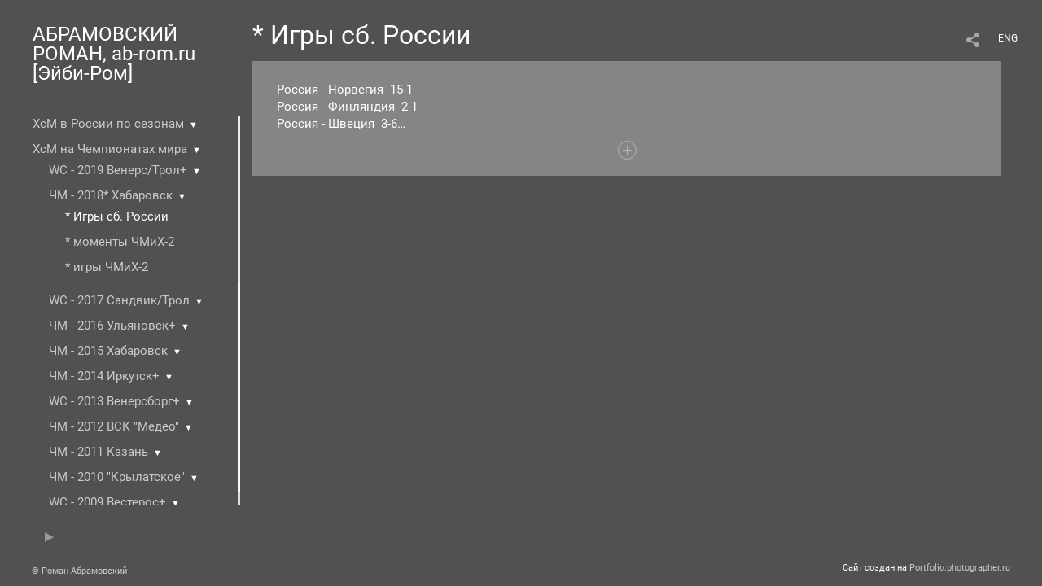

--- FILE ---
content_type: text/html; charset=UTF-8
request_url: https://ab-rom.ru/-igry-sbornoy-rossii
body_size: 23772
content:
<!DOCTYPE HTML PUBLIC '-//W3C//DTD HTML 4.01 Transitional//EN' 'http://www.w3.org/TR/html4/loose.dtd'>
<html xmlns='http://www.w3.org/1999/xhtml' lang='ru' xml:lang='ru'>
<head>
	<title>Фотограф  Роман Абрамовский. * Игры сб. России</title>
	<link rel='shortcut icon' type='image/png' href='https://pics.photographer.ru/portfolio/favicons/8430111595e9af9b0da15f2.19843028.png' />
	<meta name='Keywords' content='' />
	<meta name='Description' content='* Игры сб. России / Россия - Норвегия&nbsp; 15-1Россия - Финляндия&nbsp; 2-1Россия - Швеция&nbsp; 3-6&nbsp; &nbsp; &nbsp; &nbsp; &nbsp; &nbsp; &nbsp;Полуфинал:Россия - Финляндия&nbsp; 8-2&nbsp; &nbsp; &nbsp; &nbsp; &nbsp; &nbsp; &nbsp; &nbsp;ФИНАЛ:Россия - Швеция&nbsp; 5-4' />
	<meta http-equiv="content-type" content="text/html; charset=utf-8" />
	<meta name='viewport' content='width=1204' />
	<meta name = 'format-detection' content = 'telephone=no'>
	
	
			<meta property='og:type' content='article'>
			<meta property='og:image' content='/static/upload/portfolio/pics/pictures/270/270949.png' />
			<meta property='og:title' content='Фотограф  Роман Абрамовский. * Игры сб. России'>
			<meta property='og:description' content='Россия - Норвегия&nbsp; 15-1Россия - Финляндия&nbsp; 2-1Россия - Швеция&nbsp; 3-6&nbsp; &nbsp; &nbsp; &nbsp; &nbsp; &nbsp; &nbsp;Полуфинал:Россия - Финляндия&nbsp; 8-2&nbsp; &nbsp; &nbsp; &nbsp; &nbsp; &nbsp; &nbsp; &nbsp;ФИНАЛ:Россия - Швеция&nbsp; 5-4'><meta property='og:url' content='https://ab-rom.ru/-igry-sbornoy-rossii'>
<!-- Yandex.Metrika counter -->
<script type='text/javascript' >
   (function(m,e,t,r,i,k,a){m[i]=m[i]||function(){(m[i].a=m[i].a||[]).push(arguments)};
   m[i].l=1*new Date();
   for (var j = 0; j < document.scripts.length; j++) {if (document.scripts[j].src === r) { return; }}
   k=e.createElement(t),a=e.getElementsByTagName(t)[0],k.async=1,k.src=r,a.parentNode.insertBefore(k,a)})
   (window, document, 'script', 'https://mc.yandex.ru/metrika/tag.js', 'ym');

   ym(51152681, 'init', {
        clickmap:true,
        trackLinks:true,
        accurateTrackBounce:true
   });
</script>
<noscript><div><img src='https://mc.yandex.ru/watch/51152681' style='position:absolute; left:-9999px;' alt='' /></div></noscript>
<!-- /Yandex.Metrika counter -->

<link REL=STYLESHEET TYPE=text/css href='/static/design/css/reset.css' />
<link REL=STYLESHEET TYPE=text/css href='/static/design/css/portfolio/common.css?rnd=163' />
<link REL=STYLESHEET TYPE=text/css href='/static/design/css/portfolio/computer.css?rnd=163' />



<style>
	@font-face {
	    font-family: Roboto;
	    src: 	url('/static/design/Fonts/Sanserif/Roboto/Roboto-Regular.ttf') format('truetype');
	}
	@font-face {
	    font-family: Roboto;
	    font-style: italic;
	    src: 	url('/static/design/Fonts/Sanserif/Roboto/Roboto-Italic.ttf') format('truetype');
	}
	@font-face {
	    font-family: Roboto;
	    font-weight: bold;
	    src: 	url('/static/design/Fonts/Sanserif/Roboto/Roboto-Bold.ttf') format('truetype');
	}
	@font-face {
	    font-family: Roboto;
	    font-weight: bold; 
	    font-style: italic;
	    src: 	url('/static/design/Fonts/Sanserif/Roboto/Roboto-BoldItalic.ttf') format('truetype');
	}
	/*titlefontfamily=Roboto*/
	@font-face {
	    font-family: Roboto;
	    src: 	url('/static/design/Fonts/Sanserif/Roboto/Roboto-Regular.ttf') format('truetype');
	}
	body{
		font-family: Roboto;
	}
	strong, b {
		font-family: Roboto;
		font-weight: bold;
	}
	em, i {
		font-family: Roboto;
		font-style: italic;
	}
	
	header div.title, header div.title a, header div.title span, 
	.menu div.title, .menu div.title a,
	h1.header a.home{
		font-family: Roboto;font-size: 24px; line-height: 1em; color: #FFFFFF;
	}
	h1,
	/*.folderItemsList > div.folder > div.title,*/
	.content > .page h1,
	.content .blog .entryContent h1,
	.content .blog .header h1,
	.content .blog h1,
	.content h1:not(.header),
	.description  h1,
	.content .galleryTitle
{
		font-size: 32px; line-height: 1em; color: #FFFFFF;
	}
	.folderItemsList > div > a.title span{
		font-size: 32px; line-height: 1em; 
	}
	/* h2CSS */
	/*.itemItemsList .scroller > div > a.title span,*/
	.instaWidget .title,
	.blogAnonses .blog > .title,
	.content .blog .waterfall-container .title,
	.description h2,
	h2{
		font-size: 24px; line-height: normal; color: #FFFFFF;
	}
	.blogAnonses .blogItemsList > .item .title {
		font-size: 24px; line-height: normal; color: #FFFFFF;
		font-size: 18px; line-height: 1em;
	}
	
	.itemItemsList .scroller > div > a.title span,
	.instaWidget .title,
	.blogAnonses .blog > .title,
	.content .blog .waterfall-container .title,
	.description h3{
		font-size: 18px; line-height: 1em; 
	}
	.folderContentListMagnum a .poster span{
		font-size: 24px; line-height: normal; 
	}
	body,
	.content .page .description,
	.blog .entryContent .description 
	{
		font-size: 20px; 
		line-height: 1.45;  
	}
	p{
		font-size: 20px; 
		line-height: 1.45;  
		margin: 0 0 1.45em 0;
	}
	.content .blog .header a,
	.content .blog .entryContent .date, 
	.content .blog .waterfall-container .date,
	.page .description .inlinePic .caption, 
	.blog .description .inlinePic .caption
	{
		font-size: 15px; line-height: 1.45;  
	}

	
	.instaWidget .title .controls .browse svg path{
		fill:#FFFFFF;
	}
	body{
		background-color: #505150;
		color: #FFFFFF;
	}
	p a, .contact .contacts a, .description a, .feedback a{
		color: #FFFFFF !important;
	}

	#footer,
	#footer a,
	.arrnav,
	.instaWidget .title a,
	.instaWidget .title span,
	.content .blog .header a,
	.content .blog .entryContent .prevnext a,
	.content .blog .waterfall-container .item a,
	.content .blog .waterfall-container .item a .title
	{
		color: #FFFFFF;
	
	}
	body.computer #footer{
		background-color: #505150;
	}

	.series_caption hr{
		border: none;
		margin: 44px auto 44px auto;
		width: 30%;
		border-top: 1px solid #FFFFFF;
		opacity: 0.7;
	}
	.series_caption blockquote,
	.series_caption blockquote p{
		font-size: 28px;
		line-height: 35px;;
	}

	.content .blog div.tagsCloud,
	.content .blog div.archive{
		background-color: #505150;
		color: #FFFFFF;
	}
	.blog div.tagsCloud .closeTagsCloud::before,
	.blog div.tagsCloud .closeTagsCloud::after,
	.blog div.archive .closeArchive::before,
	.blog div.archive .closeArchive::after{
		background-color: #FFFFFF;
	}
	.content .blog .header a.selectedMonth{
		background-color: #FFFFFF;
		color: #505150;
	}
	a:hover{
		opacity:1;
		color: #FFFFFF;
	}
	#ya_share {
		background-image: url("data:image/svg+xml;utf8,<svg xmlns='http://www.w3.org/2000/svg' width='40' height='40' viewBox='0 0 40 40' fill='none'><path fill-rule='evenodd' clip-rule='evenodd' d='M21 14C21 14.368 21.0662 14.7206 21.1875 15.0464L16.179 17.938C15.6321 17.3603 14.8582 17 14 17C12.3433 17 11 18.3431 11 20C11 21.6569 12.3433 23 14 23C14.7219 23 15.3843 22.745 15.9019 22.3201L21.0798 25.3095C21.0276 25.5312 21 25.7624 21 26C21 27.6569 22.3433 29 24 29C25.6567 29 27 27.6569 27 26C27 24.3431 25.6567 23 24 23C23.3088 23 22.6721 23.2338 22.1648 23.6266L16.9382 20.6089C16.9788 20.4123 17 20.2086 17 20C17 19.9254 16.9973 19.8514 16.9919 19.7782L22.4995 16.5984C22.9409 16.8538 23.4534 17 24 17C25.6567 17 27 15.6569 27 14C27 12.3431 25.6567 11 24 11C22.3433 11 21 12.3431 21 14Z' fill='%23FFFFFF' /></svg>");
	}
	#ya_share:hover {
		border-color: #FFFFFF;
	}
	.switch_language a{
		color: #FFFFFF;
	}
	body.whiteContentBg .switch_language a{
		color: #505150;
	}


	.page .description .inlinePic .caption, 
	.blog .description .inlinePic .caption 	
	{
		color: #FFFFFF;
		opacity: 0.8;
	}	
	.social a{
		height: 24px;
	}
	body.phone .instaWidget .title a b{
		background-image: url("data:image/svg+xml;utf8,<svg width='14' height='24' viewBox='0 0 14 24' fill='none' xmlns='http://www.w3.org/2000/svg'><path fill-rule='evenodd' clip-rule='evenodd' d='M11.2943 5H2.70567C1.21413 5 0 6.21331 0 7.70567V16.2943C0 17.7867 1.21413 19 2.70567 19H11.2943C12.7859 19 14 17.7867 14 16.2943V7.70567C14 6.21331 12.7859 5 11.2943 5ZM12.0703 6.61418L12.3798 6.61254V8.98565L10.0141 8.99306L10.0059 6.61994L12.0703 6.61418ZM5.00203 10.5628C5.44982 9.94215 6.17748 9.53551 6.9998 9.53551C7.82212 9.53551 8.54977 9.94215 8.99756 10.5628C9.28978 10.9678 9.46428 11.4633 9.46428 12C9.46428 13.3582 8.3588 14.4637 6.9998 14.4637C5.64161 14.4637 4.53613 13.3582 4.53613 12C4.53613 11.4633 4.71064 10.9678 5.00203 10.5628ZM12.6364 16.2943C12.6364 17.0343 12.0346 17.6361 11.2946 17.6361H2.70598C1.96597 17.6361 1.36426 17.0343 1.36426 16.2943V10.5628H3.45504C3.27395 11.0073 3.1727 11.4921 3.1727 12C3.1727 14.1105 4.88977 15.8284 7.00031 15.8284C9.11167 15.8284 10.8287 14.1105 10.8287 12C10.8287 11.4921 10.7259 11.0073 10.5464 10.5628H12.6364V16.2943Z' fill='%23FFFFFF'/></svg>");
		background-size: 14px 24px;
		width: 14px;
	}

	/*%23FFFFFF*/

	.social a path{
		fill: #FFFFFF;
	}
	#footer a.portfolioSubscribe:before{
		background-image: url("data:image/svg+xml;utf8,<svg width='24' height='24' viewBox='0 0 24 24' fill='none' xmlns='http://www.w3.org/2000/svg'><path fill-rule='evenodd' clip-rule='evenodd' d='M4 4H20C21.1 4 22 4.9 22 6V18C22 19.1 21.1 20 20 20H4C2.9 20 2 19.1 2 18L2.01 6C2.01 4.9 2.9 4 4 4ZM12 13L20 8V6L12 11L4 6V8L12 13Z' fill='%23FFFFFF'/></svg>");
	}
	header .blogNavButtons a.selectedMonth,
	.content .blog .header a.selectedMonth{
		background-color: #FFFFFF;
		color: #505150;
	}
	header .blogNavButtons a.selectedMonth::before,
	.content .blog .header a.selectedMonth:before {
		background-image: url("data:image/svg+xml;utf8,<svg width='24' height='24' viewBox='0 0 24 24' fill='none' xmlns='http://www.w3.org/2000/svg'><path d='M19 6.41L17.59 5L12 10.59L6.41 5L5 6.41L10.59 12L5 17.59L6.41 19L12 13.41L17.59 19L19 17.59L13.41 12L19 6.41Z' fill='%23505150'/></svg>");
	}
/* 31 Oct 2020 */
	.feedbackButton{
		background-image: url("data:image/svg+xml;utf8,<svg width='20' height='20' viewBox='0 0 20 20' fill='none' xmlns='http://www.w3.org/2000/svg'><path d='M18 0H2C0.9 0 0.0100002 0.9 0.0100002 2L0 20L4 16H18C19.1 16 20 15.1 20 14V2C20 0.9 19.1 0 18 0ZM11 12H9V10H11V12ZM11 8H9V4H11V8Z' fill='%23505150'/></svg>");
		background-size: 20px 20px;
	}


	.content .blog .header,
	.blogAnonses > .blog > .title,
	.blogAnonses .blogItemsList .item,
	.content .blog .waterfall-container .item {
		color: #FFFFFF;
	}

	.blogAnonses > .blog > .title a,
	.blogAnonses .blogItemsList .item a{ /*383*/
		color: #FFFFFF;
	}

	.blog .tagsCloudContent a,
	.blog .waterfall-container .item .tags a,
	.blog .item .tags a,
	.blog .entryContent .tags a{
		background-color: #FFFFFF;
		color: #505150;
	}
	.blog .tagsCloudContent a:hover,
	.blog .waterfall-container .item .tags a:hover,
	.blog .item .tags a:hover,
	.blog .entryContent .tags a:hover{
		background-color: #787978;
		color: #FFFFFF;
	}
	
	
	#footer a,
	.wrapper .menu ul >li >a,
	.wrapper .menu ul >li >ul >li >a{
		color: #FFFFFF;
		opacity:0.7;
	}
	.wrapper .menu ul >li.active >a{
		color: #FFFFFF;
		opacity:1;
	}
	#ya_share:hover,
	.switch_language:hover {
		border-color: #FFFFFF;
	}
	.switch_language a:hover {
		--color: #505150;
	}
	.wrapper .menu ul >li >a:hover,
	.wrapper .menu ul >li >ul >li >a:hover,
	.wrapper .menu ul >li >ul >li:not(.folder) >a.active{
		color: #FFFFFF;
		opacity:1;
	}
	.series_caption a.switcher{
		border-color: #FFFFFF;
	}
	.series_caption a.switcher:before,
	.series_caption a.switcher:after{
		background: #FFFFFF;
	}

	.arrnav span {
		opacity: 0.8;
	}
	.arrnav .nav,
	.arrnav .nav.play {
		background-position: center center !important;
		width: 38px;
		height: 38px;
		border: 1px transparent solid;
	}
	.arrnav .nav:hover{
		border: 1px #FFFFFF solid;
	}
	.arrnav .nav.thumbs{
		background-image: url("data:image/svg+xml;utf8,<svg width='40' height='40' viewBox='0 0 40 40' fill='none' xmlns='http://www.w3.org/2000/svg'><path fill-rule='evenodd' clip-rule='evenodd' d='M11 11H15V15H11V11ZM18 11H22V15H18V11ZM29 11H25V15H29V11ZM11 18H15V22H11V18ZM22 18H18V22H22V18ZM25 18H29V22H25V18ZM15 25H11V29H15V25ZM18 25H22V29H18V25ZM29 25H25V29H29V25Z' fill='%23FFFFFF'/></svg>");
	}
	.arrnav .nav.backward{
		background-image: url("data:image/svg+xml;utf8,<svg width='40' height='40' viewBox='0 0 40 40' fill='none' xmlns='http://www.w3.org/2000/svg'><path fill-rule='evenodd' clip-rule='evenodd' d='M21.6567 14L16 19.6569L21.6567 25.3137L23.6567 23.3137L20 19.6569L23.6567 16L21.6567 14Z' fill='%23FFFFFF'/></svg>");
	}
	.arrnav .nav.play{
		background-image: url("data:image/svg+xml;utf8,<svg width='40' height='40' viewBox='0 0 40 40' fill='none' xmlns='http://www.w3.org/2000/svg'><path fill-rule='evenodd' clip-rule='evenodd' d='M18 15H15V25H18V15ZM24 15H21V25H24V15Z' fill='%23FFFFFF'/></svg>");
	}
	.arrnav .nav.play.pause{
		background-image: url("data:image/svg+xml;utf8,<svg width='40' height='40' viewBox='0 0 40 40' fill='none' xmlns='http://www.w3.org/2000/svg'><path d='M26 20.0001L15 26V14L26 20.0001Z' fill='%23FFFFFF'/></svg>");
	}
	.arrnav .nav.forward{
		background-image: url("data:image/svg+xml;utf8,<svg width='40' height='40' viewBox='0 0 40 40' fill='none' xmlns='http://www.w3.org/2000/svg'><path fill-rule='evenodd' clip-rule='evenodd' d='M16.3433 16L20 19.6569L16.3433 23.3137L18.3433 25.3137L24 19.6569L18.3433 14L16.3433 16Z' fill='%23FFFFFF'/></svg>");
	}
	.arrnav .nav.info{
		background-image: url("data:image/svg+xml;utf8,<svg width='40' height='40' viewBox='0 0 40 40' fill='none' xmlns='http://www.w3.org/2000/svg'><path fill-rule='evenodd' clip-rule='evenodd' d='M22 13H19V16H22V13ZM22 18H19V28H22V18Z' fill='%23FFFFFF'/></svg>");
	}
	.arrnav .nav.info.show{
		border: 1px #FFFFFF solid;
	}
	.series_caption{
		background-color: rgba(132.5, 133.2, 132.5);
		color: #FFFFFF;
	}
	.series_caption a{
		color: #FFFFFF;
	}
	
	.slidetabs div.item > .caption .info{
		background-color: rgba(132.5, 133.2, 132.5, 0.9);
		color: #FFFFFF;
	}
	.slidetabs div.item > .caption .info a{
		color: #FFFFFF;
	}

</style>
<!-- Custom global CSS -->
<style>/* Уменьшенная стрелка раскрытия меню раздела */
.menu li > a + span {
font-size:0.7em;
}

/*Изменяем пропорции обложек для настольных экранов: 100% – квадратные, 130% – вертикальные, 60% – горизонтальные*/

.folderContentListMagnum a .poster {
    padding-bottom: 60%;
}

/**Изменяем пропорции обложек для мобильных экранов: 100% – квадратные, 130% – вертикальные, 60% – горизонтальные**/

@media only screen and (min-width: 320px) and (max-width: 940px) {.folderContentListMagnum a .poster {
    padding-bottom: 60%;
}}


/* ----- Стиль для подписи под фото ----- */
.slidetabs div.item > .caption .info {
    background-color: rgba(76.5, 76.5, 76.5, 0.3);/*цвет подложки*/
    color: #FFFFFF;/*цвет текста*/
}</style>
		<link rel='stylesheet' href='/static/design/css/atelier-cave-light.css'>
		<script src='//cdnjs.cloudflare.com/ajax/libs/highlight.js/11.6.0/highlight.min.js'></script>
		<script>hljs.initHighlightingOnLoad();</script>
	
</head>
<body class='computer  magnum variant3 gallery'>
<a class='scrolltotop' href='#'></a>
<div id='all'>
	<div class='wrapper'>
		<div class='menu'>
			<div class=title><a class=home href=https://ab-rom.ru>АБРАМОВСКИЙ  РОМАН,      ab-rom.ru    [Эйби-Ром]</a></div>
			<div class='ScrollPane'>
				<ul>
		<li class='folder  '>
		<a href=https://ab-rom.ru/hsm-v-rossii-po-sezonam>ХсМ в России по сезонам</a><span>&#9660;</span>
		<ul class=' '>
			<li class='folder '>
				<a class='' href=https://ab-rom.ru/sezon-20252026>сезон 2025/2026</a><span>&#9660;</span>
				<ul class=' '>
			<li class='gallery '>
				<a class='' href=https://ab-rom.ru/01-s-rodinoy25>01 - с Родиной</a>
				
			</li>

			<li class='gallery '>
				<a class='' href=https://ab-rom.ru/02-so-startom25>02 - со Стартом</a>
				
			</li>

			<li class='gallery '>
				<a class='' href=https://ab-rom.ru/03-s-akbarsom25>03 - с Ак Барсом</a>
				
			</li>

			<li class='gallery '>
				<a class='' href=https://ab-rom.ru/07-s-kuzbassom25>07 - с Кузбассом</a>
				
			</li>

			<li class='gallery '>
				<a class='' href=https://ab-rom.ru/08-s-ssm>08 - с ССМ</a>
				
			</li>

			<li class='gallery '>
				<a class='' href=https://ab-rom.ru/14-s-habarovskom>14 - с Хабаровском</a>
				
			</li>

			<li class='gallery '>
				<a class='' href=https://ab-rom.ru/15-s-eniseem>15 - с Енисеем</a>
				
			</li>

			<li class='url '>
				<a class='' href=https://rutube.ru/video/2dce5676c55fbc313a46ea7987595e00/?r=wd target=_blank>* слайды 01</a>
				
			</li>

			<li class='url '>
				<a class='' href=https://rutube.ru/video/79030384959f55c2181623c7357b305b/?r=wd target=_blank>* слайды 02</a>
				
			</li>

			<li class='url '>
				<a class='' href=https://rutube.ru/video/09cd6d313e06a1352bb1effb79f7cff1/?r=wd target=_blank>* слайды 03</a>
				
			</li>

			<li class='url '>
				<a class='' href=https://rutube.ru/video/9fee45062ee933ca4ac369c1eaf2d7b8/?r=wd target=_blank>* слайды 04</a>
				
			</li>

			<li class='url '>
				<a class='' href=https://rutube.ru/video/507eee240151e50701bd9a4213dd6947/?r=wd target=_blank>* слайды 05</a>
				
			</li>

			<li class='url '>
				<a class='' href=https://rutube.ru/video/ccf4c7119f6798fc3c86979123dac7b7/?r=wd target=_blank>* слайды 06</a>
				
			</li>

			<li class='url '>
				<a class='' href=https://rutube.ru/video/0faf782115b6eb42370606c8d26feb36/?r=wd target=_blank>* слайды 07</a>
				
			</li>

			<li class='url '>
				<a class='' href=https://rutube.ru/video/a37c0ae8b7ae1693f29835627551d28e/?r=wd target=_blank>* слайды 08</a>
				
			</li>

			<li class='url '>
				<a class='' href=https://rutube.ru/video/0dcd8720823af5a3b1fa669a2b7333bc/?r=wd target=_blank>* слайды 09</a>
				
			</li>

			<li class='url '>
				<a class='' href=https://rutube.ru/video/082e091b149dd03a96be51a4fce7f160/ target=_blank>* слайды 10</a>
				
			</li>

			<li class='url '>
				<a class='' href=https://rutube.ru/video/28b5752d0291ab2f5ea376bc6f0204ab/ target=_blank>* слайды 11</a>
				
			</li>

			<li class='url '>
				<a class='' href=https://rutube.ru/video/b68728625defedae2754d3e7126db90d/ target=_blank>* слайды 12</a>
				
			</li>

			<li class='url '>
				<a class='' href=https://rutube.ru/video/7c69f16be96c513d2895373c05073422/?r=wd target=_blank>* слайды 13</a>
				
			</li>

			<li class='url '>
				<a class='' href=https://rutube.ru/video/8eb66edf679516f3b7521c156836b7ad/?r=wd target=_blank>* слайды 14</a>
				
			</li>

			<li class='url '>
				<a class='' href=https://rutube.ru/video/f6d28b41a396befd89226c59f9c79fc7/?r=wd target=_blank>* слайды 15</a>
				
			</li></ul>
			</li>

			<li class='folder '>
				<a class='' href=https://ab-rom.ru/sezon-20242025>сезон 2024/2025</a><span>&#9660;</span>
				<ul class=' '>
			<li class='gallery '>
				<a class='' href=https://ab-rom.ru/01-s-murmanom2024>01 - с Мурманом</a>
				
			</li>

			<li class='gallery '>
				<a class='' href=https://ab-rom.ru/02-so-startom2024>02 - со Стартом</a>
				
			</li>

			<li class='gallery '>
				<a class='' href=https://ab-rom.ru/03-s-volgoy2024>03 - с Волгой</a>
				
			</li>

			<li class='gallery '>
				<a class='' href=https://ab-rom.ru/04-s-dinamo2024>04 - с Динамо</a>
				
			</li>

			<li class='gallery '>
				<a class='' href=https://ab-rom.ru/05-s-rodinoy2024>05 - с Родиной</a>
				
			</li>

			<li class='gallery '>
				<a class='' href=https://ab-rom.ru/06-s-eniseem2024>06 - с Енисеем</a>
				
			</li>

			<li class='gallery '>
				<a class='' href=https://ab-rom.ru/07-s-kuzbassom>07 - с Кузбассом</a>
				
			</li>

			<li class='gallery '>
				<a class='' href=https://ab-rom.ru/08-s-sibselmashem>08 - с Сибсельмашем</a>
				
			</li>

			<li class='gallery '>
				<a class='' href=https://ab-rom.ru/09-s-sayanami>09 - с Саянами</a>
				
			</li>

			<li class='gallery '>
				<a class='' href=https://ab-rom.ru/10-s-habarovskom2025>10 - с Хабаровском</a>
				
			</li>

			<li class='gallery '>
				<a class='' href=https://ab-rom.ru/11-s-baykalom-e>11 - с Байкалом-Эн</a>
				
			</li>

			<li class='gallery '>
				<a class='' href=https://ab-rom.ru/12-s-urtrubnikom2025>12 - с Ур.Трубником</a>
				
			</li>

			<li class='gallery '>
				<a class='' href=https://ab-rom.ru/13-s-akbarsom>13 - с Ак Барс-Динамо</a>
				
			</li>

			<li class='gallery '>
				<a class='' href=https://ab-rom.ru/14-1-4-s-eniseem2025>14  ¼_1 с Енисеем</a>
				
			</li>

			<li class='gallery '>
				<a class='' href=https://ab-rom.ru/15-1-4-2-s-eniseem>15  ¼_2  с Енисеем</a>
				
			</li>

			<li class='gallery '>
				<a class='' href=https://ab-rom.ru/16-1-s-habarovskom>16 ½_1 с Хабаровском</a>
				
			</li>

			<li class='gallery '>
				<a class='' href=https://ab-rom.ru/17-2-s-habarovskom2025>17 ½_2 с Хабаровском</a>
				
			</li>

			<li class='gallery '>
				<a class='' href=https://ab-rom.ru/18-final>18* - Финал</a>
				
			</li>

			<li class='gallery '>
				<a class='' href=https://ab-rom.ru/sc-s-kuzbassom>* SC - с Кузбассом</a>
				
			</li>

			<li class='url '>
				<a class='' href=https://vkvideo.ru/video6669598_456239168>* Суперкубок - 2025</a>
				
			</li>

			<li class='url '>
				<a class='' href=https://rutube.ru/video/e07e44fed66d0713157f73379916a495/?r=wd target=_blank>* ноя 24 - Что говорят</a>
				
			</li>

			<li class='url '>
				<a class='' href=https://rutube.ru/video/bb7968335ce62c436332b7116d082127/?r=wd target=_blank>* дек 24 - Что говорят</a>
				
			</li>

			<li class='url '>
				<a class='' href=https://rutube.ru/video/6327968692f2684b38c5b5fc7c73347a/ target=_blank>* янв 25 - Что говорят</a>
				
			</li>

			<li class='url '>
				<a class='' href=https://rutube.ru/video/207f88fc27898ad6527960fcf85759ac/?r=wd target=_blank>* фев 25 - Что говорят</a>
				
			</li>

			<li class='gallery '>
				<a class='' href=https://ab-rom.ru/100-letniy-yubiley>* 100-летний юбилей</a>
				
			</li>

			<li class='gallery '>
				<a class='' href=https://ab-rom.ru/-yubiley-ot-fonda-veteranov>* Фонд ветеранов В.</a>
				
			</li>

			<li class='url '>
				<a class='' href=https://vkvideo.ru/video6669598_456239169>* Анастасия Заянова</a>
				
			</li>

			<li class='gallery '>
				<a class='' href=https://ab-rom.ru/-pamyat-o-komande>* Память о Команде</a>
				
			</li>

			<li class='gallery '>
				<a class='' href=https://ab-rom.ru/-vystavka-v-solombale>* Лекция в Соломбале</a>
				
			</li>

			<li class='url '>
				<a class='' href=https://rutube.ru/video/abee7c2343bd0d77455e2b333cc68796/?r=wd target=_blank>* "На заре ..." часть 1</a>
				
			</li>

			<li class='url '>
				<a class='' href=https://rutube.ru/video/b2930196c619b4791eaccc78483173c3/?r=wd target=_blank>* "На заре ..." часть 2я.</a>
				
			</li>

			<li class='page '>
				<a class='' href=https://ab-rom.ru/soderzhanie-lekcii-fazy-pro-hsm>* либретто</a>
				
			</li></ul>
			</li>

			<li class='folder '>
				<a class='' href=https://ab-rom.ru/sezon-20232024>сезон 2023/2024</a><span>&#9660;</span>
				<ul class=' '>
			<li class='gallery '>
				<a class='' href=https://ab-rom.ru/01-s-baykal-energiey>01 - с Байкал-Энергией</a>
				
			</li>

			<li class='gallery '>
				<a class='' href=https://ab-rom.ru/02-s-habarovskom2023>02 - с Хабаровском</a>
				
			</li>

			<li class='gallery '>
				<a class='' href=https://ab-rom.ru/03-s-rodinoy23>03 - с Родиной</a>
				
			</li>

			<li class='gallery '>
				<a class='' href=https://ab-rom.ru/04-so-ska-urtr>04 - со СКАУТами</a>
				
			</li>

			<li class='gallery '>
				<a class='' href=https://ab-rom.ru/05-s-murmanom2023>05 - с Мурманом</a>
				
			</li>

			<li class='gallery '>
				<a class='' href=https://ab-rom.ru/06-s-akbarsom-dinamo>06 - с Ак Барс-Динамо</a>
				
			</li>

			<li class='gallery '>
				<a class='' href=https://ab-rom.ru/-superkubok-2024>* Суперкубок - 2024</a>
				
			</li>

			<li class='gallery '>
				<a class='' href=https://ab-rom.ru/07-s-volgoy2024>07 - с Волгой</a>
				
			</li>

			<li class='gallery '>
				<a class='' href=https://ab-rom.ru/08-so-startom2024>08 - со Стартом</a>
				
			</li>

			<li class='gallery '>
				<a class='' href=https://ab-rom.ru/09-s-kuzbassom24>09 - с Кузбассом</a>
				
			</li>

			<li class='gallery '>
				<a class='' href=https://ab-rom.ru/10-s-eniseem24>10 - с Енисеем</a>
				
			</li>

			<li class='gallery '>
				<a class='' href=https://ab-rom.ru/11-s-sibselmashem2024>11 - с Сибсельмашем</a>
				
			</li>

			<li class='gallery '>
				<a class='' href=https://ab-rom.ru/12-s-sayanami>12 - с Саянами</a>
				
			</li>

			<li class='gallery '>
				<a class='' href=https://ab-rom.ru/13-s-dinamo-m>13 - с Динамо М</a>
				
			</li>

			<li class='gallery '>
				<a class='' href=https://ab-rom.ru/14-1-4-s-eniseem>14 - 1_4 с Енисеем</a>
				
			</li>

			<li class='gallery '>
				<a class='' href=https://ab-rom.ru/15-12-s-dinamo>15 - 1/2 с Динамо</a>
				
			</li>

			<li class='gallery '>
				<a class='' href=https://ab-rom.ru/final-v-kemerovo>Финал в Кемерово</a>
				
			</li></ul>
			</li>

			<li class='folder '>
				<a class='' href=https://ab-rom.ru/sezon-20222023>сезон 2022/2023</a><span>&#9660;</span>
				<ul class=' '>
			<li class='gallery '>
				<a class='' href=https://ab-rom.ru/01-s-murmanom>01 - с Мурманом</a>
				
			</li>

			<li class='gallery '>
				<a class='' href=https://ab-rom.ru/02-s-kirovcem>02 - с Кировцем</a>
				
			</li>

			<li class='gallery '>
				<a class='' href=https://ab-rom.ru/03-s-sibselmashem>03 - с Сибсельмашем</a>
				
			</li>

			<li class='gallery '>
				<a class='' href=https://ab-rom.ru/04-s-kuzbassom>04 - с Кузбассом</a>
				
			</li>

			<li class='gallery '>
				<a class='' href=https://ab-rom.ru/05-c-ehnheybrjv>05 - с Ур.Трубником</a>
				
			</li>

			<li class='gallery '>
				<a class='' href=https://ab-rom.ru/06-s-eniseem>06 - с Енисеем</a>
				
			</li>

			<li class='gallery '>
				<a class='' href=https://ab-rom.ru/07-s-rodinoy23>07 - с Родиной</a>
				
			</li>

			<li class='gallery '>
				<a class='' href=https://ab-rom.ru/08-s-dinamo-m>08 - с Динамо М</a>
				
			</li>

			<li class='gallery '>
				<a class='' href=https://ab-rom.ru/09-s-kazanyu>09 - с Казанью</a>
				
			</li>

			<li class='gallery '>
				<a class='' href=https://ab-rom.ru/kr-veteranov->* КР ветеранов</a>
				
			</li>

			<li class='gallery '>
				<a class='' href=https://ab-rom.ru/-kr-veteranov-vetvodnika-vetdinamo>* Финал КР ветеранов</a>
				
			</li>

			<li class='gallery '>
				<a class='' href=https://ab-rom.ru/10-s-baykal-en>10 - с Байкалом-Эн</a>
				
			</li>

			<li class='gallery '>
				<a class='' href=https://ab-rom.ru/11-so-ska-neft>11 - с Хабаровском</a>
				
			</li>

			<li class='gallery '>
				<a class='' href=https://ab-rom.ru/12-so-startom2023>12 - со Стартом</a>
				
			</li>

			<li class='gallery '>
				<a class='' href=https://ab-rom.ru/13-s-volgoy>13 - с Волгой</a>
				
			</li>

			<li class='gallery '>
				<a class='' href=https://ab-rom.ru/14-14-s-volgoy>14 - 1/4 с Волгой</a>
				
			</li>

			<li class='gallery '>
				<a class='' href=https://ab-rom.ru/15-12-s-kuzbassom2023>15 - 1/2 с Кузбассом</a>
				
			</li>

			<li class='gallery '>
				<a class='' href=https://ab-rom.ru/16-za-bronzu>16 - За бронзу</a>
				
			</li>

			<li class='url '>
				<a class='' href=https://rutube.ru/video/bdc47c630fc93a9d1b84b93ceea1e2b8/?r=wd target=_blank>* обзор сезона</a>
				
			</li></ul>
			</li>

			<li class='folder '>
				<a class='' href=https://ab-rom.ru/sezon-20212022>сезон 2021/2022</a><span>&#9660;</span>
				<ul class=' '>
			<li class='gallery '>
				<a class='' href=https://ab-rom.ru/01-c-murmanom>01 - c Мурманом</a>
				
			</li>

			<li class='gallery '>
				<a class='' href=https://ab-rom.ru/02-so-startom>02 - со Стартом</a>
				
			</li>

			<li class='gallery '>
				<a class='' href=https://ab-rom.ru/03-s-volgoy>03 - с Волгой</a>
				
			</li>

			<li class='gallery '>
				<a class='' href=https://ab-rom.ru/04-s-urtrubnikom>04 - с Ур.Трубником</a>
				
			</li>

			<li class='gallery '>
				<a class='' href=https://ab-rom.ru/05-s-eniseem>05 - с Енисеем</a>
				
			</li>

			<li class='gallery '>
				<a class='' href=https://ab-rom.ru/06-s-sibselmashem21>06 - с Сибсельмашем</a>
				
			</li>

			<li class='gallery '>
				<a class='' href=https://ab-rom.ru/07-s-kuzbassom21>07 - с Кузбассом</a>
				
			</li>

			<li class='gallery '>
				<a class='' href=https://ab-rom.ru/08-so-stroitelem2022>08 - со Строителем</a>
				
			</li>

			<li class='gallery '>
				<a class='' href=https://ab-rom.ru/09-s-rodinoy2022>09 - с Родиной</a>
				
			</li>

			<li class='gallery '>
				<a class='' href=https://ab-rom.ru/10-s-ak-barsom2022>10 - с Ак Барсом</a>
				
			</li>

			<li class='gallery '>
				<a class='' href=https://ab-rom.ru/11-s-dinamo-m22>11 - с Динамо М</a>
				
			</li>

			<li class='gallery '>
				<a class='' href=https://ab-rom.ru/12-s-baykalom-energiey22>12 - с Байкалом-Эн</a>
				
			</li>

			<li class='gallery '>
				<a class='' href=https://ab-rom.ru/13-so-ska-neftyanikom22>13 - со СКА-Нефт</a>
				
			</li>

			<li class='gallery '>
				<a class='' href=https://ab-rom.ru/14-14-s-ak-bar>14 - 1/4 с Ак Бар</a>
				
			</li>

			<li class='gallery '>
				<a class='' href=https://ab-rom.ru/15-12-s-kuzbassom22>15 - 1/2 с Кузбассом</a>
				
			</li>

			<li class='gallery '>
				<a class='' href=https://ab-rom.ru/16-12-s-kuzbassom>16 - 1/2 с Кузбассом</a>
				
			</li>

			<li class='gallery '>
				<a class='' href=https://ab-rom.ru/17-s-dinamo-m>17 - перед Финалом</a>
				
			</li>

			<li class='gallery '>
				<a class='' href=https://ab-rom.ru/17-sam-final>17' - сам Финал</a>
				
			</li>

			<li class='gallery '>
				<a class='' href=https://ab-rom.ru/17-nagrazhdenie-finalistov>17'' - награждение финалистов</a>
				
			</li></ul>
			</li>

			<li class='folder '>
				<a class='' href=https://ab-rom.ru/sezon-20202021>сезон  2020/2021</a><span>&#9660;</span>
				<ul class=' '>
			<li class='gallery '>
				<a class='' href=https://ab-rom.ru/-so-startom>01- со Стартом*</a>
				
			</li>

			<li class='gallery '>
				<a class='' href=https://ab-rom.ru/02-s-habarovskom>02 - с Хабаровском</a>
				
			</li>

			<li class='gallery '>
				<a class='' href=https://ab-rom.ru/03-s-irkutskom>03 - с Иркутском</a>
				
			</li>

			<li class='gallery '>
				<a class='' href=https://ab-rom.ru/04-so-stroitelem>04 - со Строителем</a>
				
			</li>

			<li class='gallery '>
				<a class='' href=https://ab-rom.ru/05-s-rodinoy>05 - с Родиной</a>
				
			</li>

			<li class='gallery '>
				<a class='' href=https://ab-rom.ru/06-s-murmanom>06 - с Мурманом</a>
				
			</li>

			<li class='gallery '>
				<a class='' href=https://ab-rom.ru/07-s-dinamo>07 - с Динамо</a>
				
			</li>

			<li class='gallery '>
				<a class='' href=https://ab-rom.ru/08-s-ak-barsom>08 - с Ак Барсом</a>
				
			</li>

			<li class='gallery '>
				<a class='' href=https://ab-rom.ru/09-volgoy>09 - с Волгой</a>
				
			</li>

			<li class='gallery '>
				<a class='' href=https://ab-rom.ru/10-s-urtrubnikom>10 - с Ур.Трубником</a>
				
			</li>

			<li class='gallery '>
				<a class='' href=https://ab-rom.ru/11-s-sibselmashem>11 - с Сибсельмашем</a>
				
			</li>

			<li class='gallery '>
				<a class='' href=https://ab-rom.ru/12-s-eniseem21>12 - с Енисеем</a>
				
			</li>

			<li class='gallery '>
				<a class='' href=https://ab-rom.ru/13-s-kemerovo>13 - с Кузбассом</a>
				
			</li>

			<li class='gallery '>
				<a class='' href=https://ab-rom.ru/14-f-s-baykalom>1/4 ф. - с Байкалом</a>
				
			</li>

			<li class='gallery '>
				<a class='' href=https://ab-rom.ru/12-f-s-dinamo-m>1/2 ф. - с Динамо М</a>
				
			</li>

			<li class='gallery '>
				<a class='' href=https://ab-rom.ru/za-3e-m-s-habarovskom>за 3е м. со СКА-Нефт.</a>
				
			</li>

			<li class='gallery '>
				<a class='' href=https://ab-rom.ru/-1y-kubok-superlyubiteley>* 1й Кубок "СУПЕРЛЮБИТЕЛЕЙ"</a>
				
			</li>

			<li class='gallery '>
				<a class='' href=https://ab-rom.ru/turnir-n-parfyonova>* Турнир Н.Парфёнова, 1я игра.</a>
				
			</li>

			<li class='gallery '>
				<a class='' href=https://ab-rom.ru/turnir-nparfyonova-2ya-igra>* Турнир  Н.Парфёнова, 2я игра</a>
				
			</li>

			<li class='gallery '>
				<a class='' href=https://ab-rom.ru/turnir-veteranov-3ya-igra>* Турнир Н.Парфёнова, 3я игра</a>
				
			</li></ul>
			</li>

			<li class='folder '>
				<a class='' href=https://ab-rom.ru/sezon-20192020>сезон 2019/2020</a><span>&#9660;</span>
				<ul class=' '>
			<li class='gallery '>
				<a class='' href=https://ab-rom.ru/01-s-volgoy>01 - с Волгой</a>
				
			</li>

			<li class='gallery '>
				<a class='' href=https://ab-rom.ru/02-s-dinamo-moskvoy>02 - с Динамо Мск</a>
				
			</li>

			<li class='gallery '>
				<a class='' href=https://ab-rom.ru/03-so-stroitelem>03 - со Строителем</a>
				
			</li>

			<li class='gallery '>
				<a class='' href=https://ab-rom.ru/04-s-murmanom2019>04 - с Мурманом</a>
				
			</li>

			<li class='gallery '>
				<a class='' href=https://ab-rom.ru/05-s-habarovskom>05 - с Хабаровском</a>
				
			</li>

			<li class='gallery '>
				<a class='' href=https://ab-rom.ru/06-c-baykalom>06 - c Байкалом</a>
				
			</li>

			<li class='gallery '>
				<a class='' href=https://ab-rom.ru/07-so-startom>07 - со Стартом</a>
				
			</li>

			<li class='gallery '>
				<a class='' href=https://ab-rom.ru/08-c-rodinoy>08 - c Родиной</a>
				
			</li>

			<li class='gallery '>
				<a class='' href=https://ab-rom.ru/05-s-uralskim-trubnikom>09 - с Ур. Трубником</a>
				
			</li>

			<li class='gallery '>
				<a class='' href=https://ab-rom.ru/101-do-i-posle-igry-s-eniseem>10 - с Енисеем до игры</a>
				
			</li>

			<li class='gallery '>
				<a class='' href=https://ab-rom.ru/102-ch1-igra-s-eniseem>10/ 1й т. с Енисеем</a>
				
			</li>

			<li class='gallery '>
				<a class='' href=https://ab-rom.ru/ch2-igry-s-eniseem>10/ 2й т. с Енисеем</a>
				
			</li>

			<li class='gallery '>
				<a class='' href=https://ab-rom.ru/11-c-kazanyu>11 - c Казанью</a>
				
			</li>

			<li class='gallery '>
				<a class='' href=https://ab-rom.ru/12-s-kuzbassom>12 - с Кузбассом</a>
				
			</li>

			<li class='gallery '>
				<a class='' href=https://ab-rom.ru/13-s-sibselmashem>13 - с Сибсельмашем</a>
				
			</li>

			<li class='gallery '>
				<a class='' href=https://ab-rom.ru/14-s-baykalom-energiey>1/4 ф. - с Байкалом 1иг</a>
				
			</li>

			<li class='gallery '>
				<a class='' href=https://ab-rom.ru/15-s-baykal-energiey>1/4 ф. - с Байкалом 2иг</a>
				
			</li>

			<li class='gallery '>
				<a class='' href=https://ab-rom.ru/16-so-sa-habarovsk>1/2 ф. - со СКА-Хаб</a>
				
			</li>

			<li class='gallery '>
				<a class='' href=https://ab-rom.ru/104-yubileynye-torzhestva>* Юбилей-95!</a>
				
			</li>

			<li class='gallery '>
				<a class='' href=https://ab-rom.ru/95-let-vodniku->* 95 лет Воднику!</a>
				
			</li>

			<li class='gallery '>
				<a class='' href=https://ab-rom.ru/chestvovanie-vodnika-2004>* Водник-2004 в кафе</a>
				
			</li>

			<li class='gallery '>
				<a class='' href=https://ab-rom.ru/pervaya-proba-svoego-lda>* Проба своего льда</a>
				
			</li>

			<li class='gallery '>
				<a class='' href=https://ab-rom.ru/stroitel-ska-habarovsk>* Строитель - СКА-Неф.</a>
				
			</li>

			<li class='gallery '>
				<a class='' href=https://ab-rom.ru/stroitel-baykal-energiya-43>* Строитель - Байк-Эн.</a>
				
			</li>

			<li class='gallery '>
				<a class='' href=https://ab-rom.ru/vodnik-2-rodina-2-1ya-igra>* Вод-2 - Род-2 1иг.</a>
				
			</li>

			<li class='gallery '>
				<a class='' href=https://ab-rom.ru/vodnik-2-rodina-2-2ya-igra>* Вод-2 - Род-2 2иг.</a>
				
			</li>

			<li class='gallery '>
				<a class='' href=https://ab-rom.ru/vodnik-sbrossii-u21>* Водник - сб.Рос U21</a>
				
			</li>

			<li class='gallery '>
				<a class='' href=https://ab-rom.ru/superkubok-rossii>* Суперкубок - 2020</a>
				
			</li></ul>
			</li>

			<li class='folder '>
				<a class='' href=https://ab-rom.ru/sezon-20182019>сезон 2018/2019</a><span>&#9660;</span>
				<ul class=' '>
			<li class='gallery '>
				<a class='' href=https://ab-rom.ru/01-s-krasnoyarskim-eniseem>01 с Енисеем</a>
				
			</li>

			<li class='gallery '>
				<a class='' href=https://ab-rom.ru/02-vodnik-ska-habarovsk>02 со СКА-Нефт.</a>
				
			</li>

			<li class='gallery '>
				<a class='' href=https://ab-rom.ru/s-irkutskoy-baykal-energiey>03 с Байкал-Эн</a>
				
			</li>

			<li class='gallery '>
				<a class='' href=https://ab-rom.ru/04-s-murmanom>04 с Мурманом</a>
				
			</li>

			<li class='gallery '>
				<a class='' href=https://ab-rom.ru/05-s-kuzbasom>05 с Кузбасcом</a>
				
			</li>

			<li class='gallery '>
				<a class='' href=https://ab-rom.ru/06-s-sibselmashem>06 с Сибсельмашем</a>
				
			</li>

			<li class='gallery '>
				<a class='' href=https://ab-rom.ru/07-s-uralskim-trubnikom>07 с Ур. Трубником</a>
				
			</li>

			<li class='gallery '>
				<a class='' href=https://ab-rom.ru/08-so-stroitelem>08 со Строителем</a>
				
			</li>

			<li class='gallery '>
				<a class='' href=https://ab-rom.ru/09-s-rodinoy>09 с Родиной</a>
				
			</li>

			<li class='gallery '>
				<a class='' href=https://ab-rom.ru/10-s-volgoy>10 с Волгой</a>
				
			</li>

			<li class='gallery '>
				<a class='' href=https://ab-rom.ru/11-so-startom>11 со Стартом</a>
				
			</li>

			<li class='gallery '>
				<a class='' href=https://ab-rom.ru/12-s-zorkim>12 с Зорким</a>
				
			</li>

			<li class='gallery '>
				<a class='' href=https://ab-rom.ru/13-c-moskvoy>13 c Москвой</a>
				
			</li>

			<li class='gallery '>
				<a class='' href=https://ab-rom.ru/14-s-dinamo-kazan>14 с Динамо-Казань</a>
				
			</li>

			<li class='gallery '>
				<a class='' href=https://ab-rom.ru/15-s-irkutskom>15 с Иркутском</a>
				
			</li>

			<li class='page '>
				<a class='' href=https://ab-rom.ru/vodnik-v-sezone-20182019>* по итогам 2018/2019</a>
				
			</li>

			<li class='gallery '>
				<a class='' href=https://ab-rom.ru/yubiley-f>* Юбилей Фёдоровича</a>
				
			</li></ul>
			</li>

			<li class='folder '>
				<a class='' href=https://ab-rom.ru/hsm-sezon-2017/2018>сезон 2017/2018</a><span>&#9660;</span>
				<ul class=' '>
			<li class='gallery '>
				<a class='' href=https://ab-rom.ru/01-s-kazanskim-dinamo>01 с Динамо-Казань</a>
				
			</li>

			<li class='gallery '>
				<a class='' href=https://ab-rom.ru/02-so-stroitelem>02 со Строителем</a>
				
			</li>

			<li class='gallery '>
				<a class='' href=https://ab-rom.ru/03-s-baykal-energiey>03 с Байкал-Энергией</a>
				
			</li>

			<li class='gallery '>
				<a class='' href=https://ab-rom.ru/04-so-ska-neftyanikom>04 со СКА-Нефт.</a>
				
			</li>

			<li class='gallery '>
				<a class='' href=https://ab-rom.ru/05-s-sibselmashem>05 с Сибсельмашем</a>
				
			</li>

			<li class='gallery '>
				<a class='' href=https://ab-rom.ru/06-s-uralskim-trubnikom>06 с Ур. Трубником</a>
				
			</li>

			<li class='gallery '>
				<a class='' href=https://ab-rom.ru/07-s-rodinoy>07 с Родиной</a>
				
			</li>

			<li class='gallery '>
				<a class='' href=https://ab-rom.ru/08-so-startom>08 со Стартом</a>
				
			</li>

			<li class='gallery '>
				<a class='' href=https://ab-rom.ru/09-s-zorkim>09 с Зорким</a>
				
			</li>

			<li class='gallery '>
				<a class='' href=https://ab-rom.ru/10-s-dinamo-msk>10 с Динамо мск</a>
				
			</li>

			<li class='gallery '>
				<a class='' href=https://ab-rom.ru/11-s-volgoy>11 с Волгой</a>
				
			</li>

			<li class='gallery '>
				<a class='' href=https://ab-rom.ru/12-s-eniseem>12 с Енисеем</a>
				
			</li>

			<li class='gallery '>
				<a class='' href=https://ab-rom.ru/13-s-kuzbassom>13 с Кузбассом</a>
				
			</li>

			<li class='page '>
				<a class='' href=https://ab-rom.ru/gol>* по итогам 2017/2018</a>
				
			</li></ul>
			</li>

			<li class='folder '>
				<a class='' href=https://ab-rom.ru/hsm-sezon-20162017>сезон 2016/2017</a><span>&#9660;</span>
				<ul class=' '>
			<li class='gallery '>
				<a class='' href=https://ab-rom.ru/01-s-dinamo-kazan>01 - с Динамо-Казань</a>
				
			</li>

			<li class='gallery '>
				<a class='' href=https://ab-rom.ru/02-povtor-s-dinamo-kazan>02 - с Динамо-Каз 2иг.</a>
				
			</li>

			<li class='gallery '>
				<a class='' href=https://ab-rom.ru/03-s-rodinoy>03 - с Родиной</a>
				
			</li>

			<li class='gallery '>
				<a class='' href=https://ab-rom.ru/04-povtor-s-rodinoy>04 - с Родиной 2иг</a>
				
			</li>

			<li class='gallery '>
				<a class='' href=https://ab-rom.ru/05-s-dinamo-msk>05 - с Динамо мск</a>
				
			</li>

			<li class='gallery '>
				<a class='' href=https://ab-rom.ru/povtor-s-dinamo-msk>06 - с Динамо мск 2иг</a>
				
			</li>

			<li class='gallery '>
				<a class='' href=https://ab-rom.ru/07-s-volgoy>07 - с Волгой</a>
				
			</li>

			<li class='gallery '>
				<a class='' href=https://ab-rom.ru?item=10478>08 - с Волгой 2иг</a>
				
			</li>

			<li class='gallery '>
				<a class='' href=https://ab-rom.ru/09-so-startom>09 - со Стартом</a>
				
			</li>

			<li class='gallery '>
				<a class='' href=https://ab-rom.ru/10-povtor-so-startom>10 - со Стартом 2иг</a>
				
			</li>

			<li class='gallery '>
				<a class='' href=https://ab-rom.ru/11ub1-s-urtrnikom>11 - с Ур.Трубником</a>
				
			</li>

			<li class='gallery '>
				<a class='' href=https://ab-rom.ru/12-s-eniseemm>12 - с Енисеем</a>
				
			</li>

			<li class='gallery '>
				<a class='' href=https://ab-rom.ru/13-so-ska-neftyanik>13 - со СКА-Нефтяник</a>
				
			</li>

			<li class='gallery '>
				<a class='' href=https://ab-rom.ru/14-match-spaseniya-s-irkutskom>14 - с Иркутском 911</a>
				
			</li>

			<li class='gallery '>
				<a class='' href=https://ab-rom.ru/15-14-finala-s-urtrubnikom>15 - 1/4 ф. с Ур.Трубн.</a>
				
			</li>

			<li class='gallery '>
				<a class='' href=https://ab-rom.ru/16-14-finala-s-urtrubnikom>16 - 1/4 ф. с Ур.Трубн.</a>
				
			</li>

			<li class='gallery '>
				<a class='' href=https://ab-rom.ru/17-12-finala-s-baykalom-energiey-v-habarovske>17 - 1/2 ф. с Байк-Эн</a>
				
			</li>

			<li class='gallery '>
				<a class='' href=https://ab-rom.ru/18-za-3e-mesto-s-eniseem>18 - за бронзу с Енис.</a>
				
			</li>

			<li class='page '>
				<a class='' href=https://ab-rom.ru/po-itogam-sezona>* по итогам 2016/2017</a>
				
			</li></ul>
			</li>

			<li class='folder '>
				<a class='' href=https://ab-rom.ru/sezon-20152016>сезон 2015/2016</a><span>&#9660;</span>
				<ul class=' '>
			<li class='page '>
				<a class='' href=https://ab-rom.ru/itogi-sezona>* по итогам 2015/2016</a>
				
			</li></ul>
			</li>

			<li class='folder '>
				<a class='' href=https://ab-rom.ru/sezon-20142015>сезон  2014/2015</a><span>&#9660;</span>
				<ul class=' '>
			<li class='gallery '>
				<a class='' href=https://ab-rom.ru/01-s-rod>01 - с Родиной</a>
				
			</li>

			<li class='gallery '>
				<a class='' href=https://ab-rom.ru/02-c-ut>02 - c Ур.Трубником</a>
				
			</li>

			<li class='gallery '>
				<a class='' href=https://ab-rom.ru/03-s-zor>03 - с Зорким</a>
				
			</li>

			<li class='gallery '>
				<a class='' href=https://ab-rom.ru/04-so-startom>04 - со Стартом</a>
				
			</li>

			<li class='gallery '>
				<a class='' href=https://ab-rom.ru/05-s>05 - со СКА-Нефтяник</a>
				
			</li>

			<li class='gallery '>
				<a class='' href=https://ab-rom.ru/06-sba>06 - с Байкалом</a>
				
			</li>

			<li class='gallery '>
				<a class='' href=https://ab-rom.ru/07-s-dinamo-msk>08 - с Кузбассом</a>
				
			</li>

			<li class='gallery '>
				<a class='' href=https://ab-rom.ru/09-s-eniseem>09 - с Енисеем</a>
				
			</li>

			<li class='gallery '>
				<a class='' href=https://ab-rom.ru/10-s-sibselmashem>10 - с Сибсельмашем</a>
				
			</li>

			<li class='gallery '>
				<a class='' href=https://ab-rom.ru/11-s-dinamo-kazan>11 - с Динамо-Казань</a>
				
			</li>

			<li class='gallery '>
				<a class='' href=https://ab-rom.ru/12-s-volgoy>12 - с Волгой</a>
				
			</li>

			<li class='gallery '>
				<a class='' href=https://ab-rom.ru/13>13 - 1/4ф. с Дин. мск</a>
				
			</li>

			<li class='gallery '>
				<a class='' href=https://ab-rom.ru/14-s-kuzbassom-kubok-fhmr-za-5-8-mesta>14 -за 5-8 м. с Кузб.</a>
				
			</li>

			<li class='gallery '>
				<a class='' href=https://ab-rom.ru/15-s-rodinoy>15 - за 5-8 м. с Зорким</a>
				
			</li>

			<li class='gallery '>
				<a class='' href=https://ab-rom.ru/16-s-rodinoy-za-5-8-mesta>16 - за 5-8 м. с Род.</a>
				
			</li>

			<li class='gallery '>
				<a class='' href=https://ab-rom.ru/90-let-vodniku>* 90 лет Воднику!!!</a>
				
			</li>

			<li class='gallery '>
				<a class='' href=https://ab-rom.ru/deti-na-ldu>* Дети на льду</a>
				
			</li>

			<li class='page '>
				<a class='' href=https://ab-rom.ru/4>* по итогам 2014/2015</a>
				
			</li></ul>
			</li>

			<li class='folder '>
				<a class='' href=https://ab-rom.ru/sezon-20132014>сезон 2013/2014</a><span>&#9660;</span>
				<ul class=' '>
			<li class='gallery '>
				<a class='' href=https://ab-rom.ru/01-s-rodinoy>03 - с Ур.Трубником</a>
				
			</li>

			<li class='gallery '>
				<a class='' href=https://ab-rom.ru/04-s-sibselmashem>04 - с Сибсельмашем</a>
				
			</li>

			<li class='gallery '>
				<a class='' href=https://ab-rom.ru/05-s-kuzbassom>05 - с Кузбассом</a>
				
			</li>

			<li class='gallery '>
				<a class='' href=https://ab-rom.ru/06-s-dinamo-msk>06 - с Динамо мск</a>
				
			</li>

			<li class='gallery '>
				<a class='' href=https://ab-rom.ru/07-s-habarovskom>07 - с Хабаровском</a>
				
			</li>

			<li class='gallery '>
				<a class='' href=https://ab-rom.ru/08-s-eniseem>08 - с Енисеем</a>
				
			</li>

			<li class='gallery '>
				<a class='' href=https://ab-rom.ru/9-s-baykalom>09 - с Байкалом</a>
				
			</li>

			<li class='gallery '>
				<a class='' href=https://ab-rom.ru/10->10 - со Стартом</a>
				
			</li>

			<li class='gallery '>
				<a class='' href=https://ab-rom.ru/11-s-v>11 - с Волгой</a>
				
			</li>

			<li class='gallery '>
				<a class='' href=https://ab-rom.ru/12-s-zorkimvv>12 - с Зорким</a>
				
			</li>

			<li class='gallery '>
				<a class='' href=https://ab-rom.ru/13-c-trubnikom>13 - 1/8ф. c Ур.Труб.1иг</a>
				
			</li>

			<li class='gallery '>
				<a class='' href=https://ab-rom.ru/14-c-nh>14 - 1/8ф.c Ур.Труб. 2иг</a>
				
			</li>

			<li class='gallery '>
				<a class='' href=https://ab-rom.ru/15-c-zorkim-play-off>15 - 1/4ф. c Зорким</a>
				
			</li>

			<li class='gallery '>
				<a class='' href=https://ab-rom.ru/100-letie-fhr>*  100 летие ФХМР</a>
				
			</li>

			<li class='page '>
				<a class='' href=https://ab-rom.ru/po-itogam-sezon>*  по итогам 2013/2014</a>
				
			</li></ul>
			</li>

			<li class='folder '>
				<a class='' href=https://ab-rom.ru/sezon-20114>сезон 2012/2013</a><span>&#9660;</span>
				<ul class=' '>
			<li class='gallery '>
				<a class='' href=https://ab-rom.ru/01-sib>01 - с Сибсельмашем</a>
				
			</li>

			<li class='gallery '>
				<a class='' href=https://ab-rom.ru/02-s-kuzbassom>02 - с Кузбассом</a>
				
			</li>

			<li class='gallery '>
				<a class='' href=https://ab-rom.ru/03-s-sa>03 - с Саянами</a>
				
			</li>

			<li class='gallery '>
				<a class='' href=https://ab-rom.ru/04-s-baykalom>04 - с Байкалом</a>
				
			</li>

			<li class='gallery '>
				<a class='' href=https://ab-rom.ru/05-s-e>05 - с Енисеем</a>
				
			</li>

			<li class='gallery '>
				<a class='' href=https://ab-rom.ru/06-s-habarovskom>06 - с Хабаровском</a>
				
			</li>

			<li class='gallery '>
				<a class='' href=https://ab-rom.ru/07-s-dinamo-ms>07 - с Динамо мск</a>
				
			</li>

			<li class='gallery '>
				<a class='' href=https://ab-rom.ru/08-s-dinamo-kazan>08 - с Динамо-Казань</a>
				
			</li>

			<li class='gallery '>
				<a class='' href=https://ab-rom.ru/09-s-trubnikom>09 - с Трубником</a>
				
			</li>

			<li class='gallery '>
				<a class='' href=https://ab-rom.ru/10-s-rodinoy>10 - с Родиной</a>
				
			</li>

			<li class='gallery '>
				<a class='' href=https://ab-rom.ru/11-s-volgoyq>11 - с Волгой</a>
				
			</li>

			<li class='gallery '>
				<a class='' href=https://ab-rom.ru/12-so-startom>12 - со Стартом</a>
				
			</li>

			<li class='gallery '>
				<a class='' href=https://ab-rom.ru/13-s-zorkim>13 - с Зорким</a>
				
			</li>

			<li class='gallery '>
				<a class='' href=https://ab-rom.ru/14-s-sibselmashem-play-off>14 - 1/8ф. с Сибсельм.</a>
				
			</li>

			<li class='page '>
				<a class='' href=https://ab-rom.ru/po-itogam-sezona->* по итогам 2012/2013</a>
				
			</li></ul>
			</li>

			<li class='folder '>
				<a class='' href=https://ab-rom.ru/sezon-2011/2012>сезон  2011/2012</a><span>&#9660;</span>
				<ul class=' '>
			<li class='gallery '>
				<a class='' href=https://ab-rom.ru/01-s-murmanom2011>01 - с Мурманом</a>
				
			</li>

			<li class='gallery '>
				<a class='' href=https://ab-rom.ru/02-s-urtrubnikom>02 - с Ур.Трубником</a>
				
			</li>

			<li class='gallery '>
				<a class='' href=https://ab-rom.ru/03>03 - с Сибсельмашем</a>
				
			</li>

			<li class='gallery '>
				<a class='' href=https://ab-rom.ru/04-s-dinamo-kazan>04 - с Динамо Казань</a>
				
			</li>

			<li class='gallery '>
				<a class='' href=https://ab-rom.ru/05-s-volgoy2011>05 - с Волгой</a>
				
			</li>

			<li class='gallery '>
				<a class='' href=https://ab-rom.ru/06-s-zorkim>06 - с Зорким</a>
				
			</li>

			<li class='gallery '>
				<a class='' href=https://ab-rom.ru/07-so-startom2011>07 - со Стартом</a>
				
			</li>

			<li class='gallery '>
				<a class='' href=https://ab-rom.ru/08-s-rodinoy>08 - с Родиной</a>
				
			</li>

			<li class='gallery '>
				<a class='' href=https://ab-rom.ru/09-s-dinamo-msk>09 - с Динамо мск</a>
				
			</li>

			<li class='gallery '>
				<a class='' href=https://ab-rom.ru/10-s-eniseem2012>10 - с Енисеем</a>
				
			</li>

			<li class='gallery '>
				<a class='' href=https://ab-rom.ru/11-s-kuzbassom>11 - с Кузбассом</a>
				
			</li>

			<li class='gallery '>
				<a class='' href=https://ab-rom.ru/12-s-baykalom->12 - с Байкалом</a>
				
			</li>

			<li class='gallery '>
				<a class='' href=https://ab-rom.ru/13-s-habarovskom>13 - с Хабаровском</a>
				
			</li>

			<li class='gallery '>
				<a class='' href=https://ab-rom.ru/14-18f-so-ska-neft>14 - 1/8ф. со СКА-Нефт</a>
				
			</li>

			<li class='gallery '>
				<a class='' href=https://ab-rom.ru/final-chr-v-arhangelske>15 - Финал ЧР в Арх</a>
				
			</li>

			<li class='page '>
				<a class='' href=https://ab-rom.ru/-po-itogam-2011-2012>* по итогам 2011/2012</a>
				
			</li>

			<li class='gallery '>
				<a class='' href=https://ab-rom.ru/-prezentaciya-knigi-aipomorceva-v-arhangelske>* Презентация книги</a>
				
			</li></ul>
			</li>

			<li class='folder '>
				<a class='' href=https://ab-rom.ru/sezon-20102011>сезон  2010/2011</a><span>&#9660;</span>
				<ul class=' '>
			<li class='gallery '>
				<a class='' href=https://ab-rom.ru/02-s-baykalom>02 - с Байкалом</a>
				
			</li>

			<li class='gallery '>
				<a class='' href=https://ab-rom.ru/03-s-eniseem>03 - с Енисеем</a>
				
			</li>

			<li class='gallery '>
				<a class='' href=https://ab-rom.ru/04-s-sibselmashem2010>04 - с Сибсельмашем</a>
				
			</li>

			<li class='gallery '>
				<a class='' href=https://ab-rom.ru/05-s-urtrubnikom>05 - с Ур.Трубником</a>
				
			</li>

			<li class='gallery '>
				<a class='' href=https://ab-rom.ru/06-s-kuzbassom>06 - с Кузбассом</a>
				
			</li>

			<li class='gallery '>
				<a class='' href=https://ab-rom.ru/07-s-dinamo-msk2010>07 - с Динамо мск</a>
				
			</li>

			<li class='gallery '>
				<a class='' href=https://ab-rom.ru/08-s-rodinoy2010>08 - с Родиной</a>
				
			</li>

			<li class='gallery '>
				<a class='' href=https://ab-rom.ru/09-s-kazanyu2010>09 - с Казанью</a>
				
			</li>

			<li class='gallery '>
				<a class='' href=https://ab-rom.ru/10-s-volgoy2011>10 - с Волгой</a>
				
			</li>

			<li class='gallery '>
				<a class='' href=https://ab-rom.ru/11-s-lokomotivom>11 - с Локомотивом</a>
				
			</li>

			<li class='gallery '>
				<a class='' href=https://ab-rom.ru/13-s-zorkim2011>13 - с Зорким</a>
				
			</li></ul>
			</li>

			<li class='folder '>
				<a class='' href=https://ab-rom.ru/sezon-20092010>сезон  2009/2010</a><span>&#9660;</span>
				<ul class=' '>
			<li class='gallery '>
				<a class='' href=https://ab-rom.ru/01-s-dinamo-msk>01 - с Динамо мск</a>
				
			</li>

			<li class='gallery '>
				<a class='' href=https://ab-rom.ru/02-s-baykalom2009>02 - с Байкалом</a>
				
			</li>

			<li class='gallery '>
				<a class='' href=https://ab-rom.ru/03-s-volgoy2009>03 - с Волгой</a>
				
			</li>

			<li class='gallery '>
				<a class='' href=https://ab-rom.ru/04-so-stroitelem2009>04 - со Строителем</a>
				
			</li>

			<li class='gallery '>
				<a class='' href=https://ab-rom.ru/05-s-kazanyu>05 - с Казанью</a>
				
			</li>

			<li class='gallery '>
				<a class='' href=https://ab-rom.ru/06-s-zorkim2009>06 - с Зорким</a>
				
			</li>

			<li class='gallery '>
				<a class='' href=https://ab-rom.ru/08-s-eniseem2010>08 - с Енисеем</a>
				
			</li>

			<li class='gallery '>
				<a class='' href=https://ab-rom.ru/09-s-kuzbassom2010>09 - с Кузбассом</a>
				
			</li>

			<li class='gallery '>
				<a class='' href=https://ab-rom.ru/10-s-habarovskom>10 - с Хабаровском</a>
				
			</li>

			<li class='gallery '>
				<a class='' href=https://ab-rom.ru/11-s-murmanskom>12 - с Мурманском</a>
				
			</li>

			<li class='gallery '>
				<a class='' href=https://ab-rom.ru/12-s-rodinoy>13 - с Родиной</a>
				
			</li>

			<li class='gallery '>
				<a class='' href=https://ab-rom.ru/13-s-sibselmashem2010>14 - с Сибсельмашем</a>
				
			</li>

			<li class='gallery '>
				<a class='' href=https://ab-rom.ru/14-s-lokomotivom>15 - с Локомотивом</a>
				
			</li>

			<li class='gallery '>
				<a class='' href=https://ab-rom.ru/15-so-startom2010>16 - со Стартом</a>
				
			</li></ul>
			</li>

			<li class='folder '>
				<a class='' href=https://ab-rom.ru/sezon-20082009>сезон  2008/2009</a><span>&#9660;</span>
				<ul class=' '>
			<li class='gallery '>
				<a class='' href=https://ab-rom.ru/01-s-dinamo-msk2008>01 - с Динамо мск</a>
				
			</li>

			<li class='gallery '>
				<a class='' href=https://ab-rom.ru/02-so-stroitelem2008>02 - со Строителем</a>
				
			</li>

			<li class='gallery '>
				<a class='' href=https://ab-rom.ru/03-c-kjrjvjnbdjv>03 - с Локомотивом</a>
				
			</li>

			<li class='gallery '>
				<a class='' href=https://ab-rom.ru/04-s-murmanom2008>04 - с Мурманом</a>
				
			</li>

			<li class='gallery '>
				<a class='' href=https://ab-rom.ru/05-s-kazanyu2008>05 - с Казанью</a>
				
			</li>

			<li class='gallery '>
				<a class='' href=https://ab-rom.ru/06-s-kirovom2008>06 - с Кировом</a>
				
			</li>

			<li class='gallery '>
				<a class='' href=https://ab-rom.ru/08-s-volgoy2009>07 - с Волгой</a>
				
			</li>

			<li class='gallery '>
				<a class='' href=https://ab-rom.ru/09-s-zorkim2009>09 - с Зорким</a>
				
			</li>

			<li class='gallery '>
				<a class='' href=https://ab-rom.ru/10-so-sverdlovskom>10 - со Свердловском</a>
				
			</li></ul>
			</li>

			<li class='folder '>
				<a class='' href=https://ab-rom.ru/sezon-20072008>сезон  2007/2008</a><span>&#9660;</span>
				<ul class=' '>
			<li class='gallery '>
				<a class='' href=https://ab-rom.ru/01-s-dinamo-msk2007>01 - с Динамо мск</a>
				
			</li>

			<li class='gallery '>
				<a class='' href=https://ab-rom.ru/02-s-dinamo-syktyvkar>02 - с Динамо-Сыктыв</a>
				
			</li>

			<li class='gallery '>
				<a class='' href=https://ab-rom.ru/03-s-volgoy2007>03 - с Волгой</a>
				
			</li>

			<li class='gallery '>
				<a class='' href=https://ab-rom.ru/-vodnik-2-s-nikel>* Водник-2 - С-никель</a>
				
			</li>

			<li class='gallery '>
				<a class='' href=https://ab-rom.ru/-dm-urtrubnik>* ДМ - Ур.Трубник</a>
				
			</li>

			<li class='gallery '>
				<a class='' href=https://ab-rom.ru/-dm-raketa>*  ДМ - Ракета</a>
				
			</li>

			<li class='gallery '>
				<a class='' href=https://ab-rom.ru/-s-amngr-tam>*  --- с АМНГР    там</a>
				
			</li>

			<li class='gallery '>
				<a class='' href=https://ab-rom.ru/04-c-pjhrbv>04 - с Зорким</a>
				
			</li>

			<li class='gallery '>
				<a class='' href=https://ab-rom.ru/05-so-startom2007>05 - со Стартом</a>
				
			</li>

			<li class='gallery '>
				<a class='' href=https://ab-rom.ru/06-s-urtrubnikom2007>06 - с Ур.Трубником</a>
				
			</li>

			<li class='gallery '>
				<a class='' href=https://ab-rom.ru/-vodnik-2->* Водник-2 - Вымпел</a>
				
			</li>

			<li class='gallery '>
				<a class='' href=https://ab-rom.ru/07-s-rodinoy2008>07 - с Родиной техпор</a>
				
			</li>

			<li class='gallery '>
				<a class='' href=https://ab-rom.ru/08-s-raketoy>08 - с Ракетой</a>
				
			</li>

			<li class='gallery '>
				<a class='' href=https://ab-rom.ru/09-s-amngr>09 - с АМНГР</a>
				
			</li>

			<li class='gallery '>
				<a class='' href=https://ab-rom.ru/10-s-metallurgom>10 - с Металлургом</a>
				
			</li>

			<li class='gallery '>
				<a class='' href=https://ab-rom.ru/11-s->11 - с Саянами</a>
				
			</li>

			<li class='gallery '>
				<a class='' href=https://ab-rom.ru/12-so-ska-sverdlovsk>12 - со СКА /Сверд.</a>
				
			</li>

			<li class='gallery '>
				<a class='' href=https://ab-rom.ru/13-s-mayakom>13 - с Маяком</a>
				
			</li></ul>
			</li>

			<li class='folder '>
				<a class='' href=https://ab-rom.ru/sezon-20062007>сезон  2006/2007</a><span>&#9660;</span>
				<ul class=' '>
			<li class='gallery '>
				<a class='' href=https://ab-rom.ru/00-predstavlenie>00 - Представление</a>
				
			</li>

			<li class='gallery '>
				<a class='' href=https://ab-rom.ru/01-s-lokomotivom>01 - с Локомотивом</a>
				
			</li>

			<li class='gallery '>
				<a class='' href=https://ab-rom.ru/02-s->02 - с АМНГР</a>
				
			</li>

			<li class='gallery '>
				<a class='' href=https://ab-rom.ru/03-s-dinamo>03- с Динамо</a>
				
			</li>

			<li class='gallery '>
				<a class='' href=https://ab-rom.ru/04-s-zorkim>04 - с Зорким</a>
				
			</li>

			<li class='gallery '>
				<a class='' href=https://ab-rom.ru/05-s-volgoy>05 - с Волгой</a>
				
			</li>

			<li class='gallery '>
				<a class='' href=https://ab-rom.ru/06-so-startom>06 - со Стартом</a>
				
			</li>

			<li class='gallery '>
				<a class='' href=https://ab-rom.ru/07-s-urtrubnikom>07 - с Ур.Трубником</a>
				
			</li>

			<li class='gallery '>
				<a class='' href=https://ab-rom.ru/08-s-rodinoy07>08 - с Родиной</a>
				
			</li>

			<li class='gallery '>
				<a class='' href=https://ab-rom.ru/11->11 - с Саянами</a>
				
			</li>

			<li class='gallery '>
				<a class='' href=https://ab-rom.ru/12-s-metallurgom>12 - с Металлургом</a>
				
			</li>

			<li class='gallery '>
				<a class='' href=https://ab-rom.ru/13->13 - с Лесохимиком</a>
				
			</li>

			<li class='gallery '>
				<a class='' href=https://ab-rom.ru/15-so-ska-v>15 - со СКА-Свердл.</a>
				
			</li></ul>
			</li>

			<li class='folder '>
				<a class='' href=https://ab-rom.ru/sezon-20052006>сезон  2005/2006</a><span>&#9660;</span>
				<ul class=' '>
			<li class='gallery '>
				<a class='' href=https://ab-rom.ru/02-s-volgoy>02 - с Волгой</a>
				
			</li>

			<li class='gallery '>
				<a class='' href=https://ab-rom.ru/03-s-lokomotivom>03 - с Локомотивом</a>
				
			</li>

			<li class='gallery '>
				<a class='' href=https://ab-rom.ru/04-s-urtrubnikom2005>04 - с Ур.Трубником</a>
				
			</li>

			<li class='gallery '>
				<a class='' href=https://ab-rom.ru/05-s-raketoy>05 - с Ракетой</a>
				
			</li>

			<li class='gallery '>
				<a class='' href=https://ab-rom.ru/07-so-startom2005>06 - со Стартом</a>
				
			</li>

			<li class='gallery '>
				<a class='' href=https://ab-rom.ru/07samngr>07 - с АМНГР</a>
				
			</li>

			<li class='gallery '>
				<a class='' href=https://ab-rom.ru/08-c-rodinoy2006>08 - c Родиной</a>
				
			</li>

			<li class='gallery '>
				<a class='' href=https://ab-rom.ru?item=29928>09 - со Строителем</a>
				
			</li>

			<li class='gallery '>
				<a class='' href=https://ab-rom.ru/10-s-dinamo>10 - с Динамо</a>
				
			</li>

			<li class='gallery '>
				<a class='' href=https://ab-rom.ru/11-s-eniseem>11 - 1/8 ф. с Енисеем</a>
				
			</li>

			<li class='gallery '>
				<a class='' href=https://ab-rom.ru/12-s-dinamo>12 - 1/4 ф. с Динамо</a>
				
			</li>

			<li class='gallery '>
				<a class='' href=https://ab-rom.ru/13-so-skahb>13 - 5-8м. со СКА/Хб</a>
				
			</li>

			<li class='gallery '>
				<a class='' href=https://ab-rom.ru/14-s-baykal-e>14 - за 7м. с Байкал-Э</a>
				
			</li></ul>
			</li>

			<li class='folder '>
				<a class='' href=https://ab-rom.ru/sezon-20042005>сезон  2004/2005</a><span>&#9660;</span>
				<ul class=' '>
			<li class='gallery '>
				<a class='' href=https://ab-rom.ru/-zorkiy-vodnik>* Зоркий - Водник</a>
				
			</li></ul>
			</li>

			<li class='folder '>
				<a class='' href=https://ab-rom.ru/sezon-2003200>сезон 2003/2004</a><span>&#9660;</span>
				<ul class=' '>
			<li class='gallery '>
				<a class='' href=https://ab-rom.ru/sezon-20032004>* Награждение</a>
				
			</li></ul>
			</li>

			<li class='folder '>
				<a class='' href=https://ab-rom.ru/sezon-20022003>сезон 2002/2003</a><span>&#9660;</span>
				<ul class=' '>
			<li class='gallery '>
				<a class='' href=https://ab-rom.ru/polufinal-chr>* Полуфинал ЧР</a>
				
			</li>

			<li class='gallery '>
				<a class='' href=https://ab-rom.ru/-final-v-arh>* Финал в Арх</a>
				
			</li></ul>
			</li></ul>
	</li><li class='folder  '>
		<a href=https://ab-rom.ru/hsm-na-chempionatah-mira>ХсМ на Чемпионатах мира</a><span>&#9660;</span>
		<ul class=' '>
			<li class='folder '>
				<a class='' href=https://ab-rom.ru/chm-2019-v-shvecii>WC - 2019 Венерс/Трол+</a><span>&#9660;</span>
				<ul class=' '>
			<li class='gallery '>
				<a class='' href=https://ab-rom.ru/chm-2019-gr-v-1y-den-trollhetten-i-veneshsborg>` гр В - день 1й</a>
				
			</li>

			<li class='gallery '>
				<a class='' href=https://ab-rom.ru/gr-v-vtornik>` гр В - день 2й</a>
				
			</li>

			<li class='gallery '>
				<a class='' href=https://ab-rom.ru/gr-v-sreda>` гр В - день 3й</a>
				
			</li>

			<li class='gallery '>
				<a class='' href=https://ab-rom.ru/gr-v-chetv>` гр В - день 4й</a>
				
			</li>

			<li class='gallery '>
				<a class='' href=https://ab-rom.ru/gr-v-pyatnica>` гр В - день 5й</a>
				
			</li>

			<li class='gallery '>
				<a class='' href=https://ab-rom.ru/final-gr-v>` Финал гр.  В</a>
				
			</li>

			<li class='gallery '>
				<a class='' href=https://ab-rom.ru/gr-a-subbota-shveciya-rossiya>* гр А суббота  Шв-Рос</a>
				
			</li>

			<li class='gallery '>
				<a class='' href=https://ab-rom.ru/gr-a-voskresene-ssha-nor-gol-ger>* гр А воскр, пул Б</a>
				
			</li>

			<li class='gallery '>
				<a class='' href=https://ab-rom.ru/gr-a-ponedelnik>* гр А понедельник</a>
				
			</li>

			<li class='gallery '>
				<a class='' href=https://ab-rom.ru/gr-a-poned-rossiya-shvedciya>* гр А пон, Рос, Шв</a>
				
			</li>

			<li class='gallery '>
				<a class='' href=https://ab-rom.ru/-stadio-ale-arena>* стадио Ale Arena</a>
				
			</li>

			<li class='gallery '>
				<a class='' href=https://ab-rom.ru/-po-gyoteborgu>* вт, по Гётеборгу</a>
				
			</li>

			<li class='gallery '>
				<a class='' href=https://ab-rom.ru/gr-a-sreda-pul-b>* гр А среда пул Б</a>
				
			</li>

			<li class='gallery '>
				<a class='' href=https://ab-rom.ru/gr-a-sreda-pul-a>* гр А среда пул А</a>
				
			</li>

			<li class='gallery '>
				<a class='' href=https://ab-rom.ru/gr-a-chetverg-14-finala>* гр А четверг 1/4ф</a>
				
			</li>

			<li class='gallery '>
				<a class='' href=https://ab-rom.ru/gr-a-pyatnica-igry-za-7-i-5-mesta>* гр А пят, за 7 и 5 м.</a>
				
			</li>

			<li class='gallery '>
				<a class='' href=https://ab-rom.ru/gr-a-pyatnica-polufinaly>* гр А пятница, 1/2ф.</a>
				
			</li>

			<li class='gallery '>
				<a class='' href=https://ab-rom.ru/-po-sandvikenu-v-2019-godu>* по Венерсборгу</a>
				
			</li>

			<li class='gallery '>
				<a class='' href=https://ab-rom.ru/-po-trolhettanu/19>* по Трольхеттану</a>
				
			</li>

			<li class='gallery '>
				<a class='' href=https://ab-rom.ru/igra-za-bronzu-chm-2019>* Игра за бронзу</a>
				
			</li>

			<li class='gallery '>
				<a class='' href=https://ab-rom.ru/final-2019>* ФИНАЛ  2019</a>
				
			</li>

			<li class='gallery '>
				<a class='' href=https://ab-rom.ru/final-2019-nagrazhdenie>* Награждение</a>
				
			</li>

			<li class='gallery '>
				<a class='' href=https://ab-rom.ru/-put-domoy>* Путь домой</a>
				
			</li>

			<li class='gallery '>
				<a class='' href=https://ab-rom.ru/proizvodstvo-klyushek-v-venersborge>* Произв-во клюшек</a>
				
			</li>

			<li class='gallery '>
				<a class='' href=https://ab-rom.ru/igroki-vodnika-i-severa-na-chm-2019>* Игроки Водника и Севера на ЧМ-2019</a>
				
			</li></ul>
			</li>

			<li class='folder '>
				<a class='' href=https://ab-rom.ru/chm-2018-habarovsk>ЧМ - 2018* Хабаровск</a><span>&#9660;</span>
				<ul class='active '>
			<li class='gallery active'>
				<a class='active' href=https://ab-rom.ru/-igry-sbornoy-rossii>* Игры сб. России</a>
				
			</li>

			<li class='gallery '>
				<a class='' href=https://ab-rom.ru/-momenty-chempionata>* моменты ЧМиХ-2</a>
				
			</li>

			<li class='gallery '>
				<a class='' href=https://ab-rom.ru/-igry-chmih-2>* игры ЧМиХ-2</a>
				
			</li></ul>
			</li>

			<li class='folder '>
				<a class='' href=https://ab-rom.ru/wc-2017-v-venersborge>WC - 2017  Сандвик/Трол</a><span>&#9660;</span>
				<ul class=' '>
			<li class='gallery '>
				<a class='' href=https://ab-rom.ru/-oslo-norvegiya>* Осло - Норвегия</a>
				
			</li>

			<li class='gallery '>
				<a class='' href=https://ab-rom.ru/-gruppa-v-1ya-chast>`` гр В. 1/3</a>
				
			</li>

			<li class='gallery '>
				<a class='' href=https://ab-rom.ru/-gruppa-v-2ya-chast>`` гр В. 2/3</a>
				
			</li>

			<li class='gallery '>
				<a class='' href=https://ab-rom.ru/-gruppa-v-3ya-chast>`` гр В. 3/3</a>
				
			</li>

			<li class='gallery '>
				<a class='' href=https://ab-rom.ru/-po-trolhettanu>`` по Трольхеттану</a>
				
			</li>

			<li class='gallery '>
				<a class='' href=https://ab-rom.ru/-gyoteborg-proezdom>* Гётеборг проездом</a>
				
			</li>

			<li class='gallery '>
				<a class='' href=https://ab-rom.ru/-gr-a->* гр А.  пон, 30 янв</a>
				
			</li>

			<li class='gallery '>
				<a class='' href=https://ab-rom.ru/-gr-a-vt-31-yanv>* гр А.  вт, 31 янв</a>
				
			</li>

			<li class='gallery '>
				<a class='' href=https://ab-rom.ru/-gr-a-sr-1-fev>* гр А.  ср, 1 фев</a>
				
			</li>

			<li class='gallery '>
				<a class='' href=https://ab-rom.ru?item=16916>* гр А. чет, 2 фев</a>
				
			</li>

			<li class='gallery '>
				<a class='' href=https://ab-rom.ru/-gr-a-pyat-3-fev>* гр А. суб, 4 фев</a>
				
			</li>

			<li class='gallery '>
				<a class='' href=https://ab-rom.ru/-gr-a-vsk-5-fev-za-bronzu>* Игра за бронзу</a>
				
			</li>

			<li class='gallery '>
				<a class='' href=https://ab-rom.ru/-finalnaya-igra>* ФИНАЛ-2017</a>
				
			</li>

			<li class='gallery '>
				<a class='' href=https://ab-rom.ru/-nagrazhdenie>* Награждение</a>
				
			</li>

			<li class='gallery '>
				<a class='' href=https://ab-rom.ru/-po-sandvikenu-v-2017>* по Сандвикену</a>
				
			</li>

			<li class='gallery '>
				<a class='' href=https://ab-rom.ru/-zhili-byli>* Жили - были...</a>
				
			</li>

			<li class='gallery '>
				<a class='' href=https://ab-rom.ru/chm-2017-v-sandvikene>* общее</a>
				
			</li></ul>
			</li>

			<li class='folder '>
				<a class='' href=https://ab-rom.ru/chm-2015-v-ulyanovske>ЧМ - 2016  Ульяновск+</a><span>&#9660;</span>
				<ul class=' '>
			<li class='gallery '>
				<a class='' href=https://ab-rom.ru/-4-y-den-chmul-2016>* 4-й день ЧМУль-2016</a>
				
			</li>

			<li class='gallery '>
				<a class='' href=https://ab-rom.ru/-5-y-den-chmulya>* 5-й день - Выставка</a>
				
			</li>

			<li class='gallery '>
				<a class='' href=https://ab-rom.ru/-6-y-den-chmul-2016>* 6-й день ЧМУль-2016</a>
				
			</li>

			<li class='gallery '>
				<a class='' href=https://ab-rom.ru/-7-y-den-chmul-2016>* Игра за бронзу</a>
				
			</li>

			<li class='gallery '>
				<a class='' href=https://ab-rom.ru/-7-y-den-za-zoloto>* ФИНАЛ - 2016</a>
				
			</li>

			<li class='gallery '>
				<a class='' href=https://ab-rom.ru/-nagrazhdenie-finalistul>* Награждение</a>
				
			</li>

			<li class='gallery '>
				<a class='' href=https://ab-rom.ru/-furshet-chmul-2016>* Фуршет -  2016</a>
				
			</li>

			<li class='gallery '>
				<a class='' href=https://ab-rom.ru/-gruppa-v-1y-den>* группа В. 1й день</a>
				
			</li>

			<li class='gallery '>
				<a class='' href=https://ab-rom.ru/-gruppa-v-2y-den>* группа В. 2й день.</a>
				
			</li>

			<li class='gallery '>
				<a class='' href=https://ab-rom.ru/-chmul-2016-grb>* группа В. 3й день.</a>
				
			</li>

			<li class='gallery '>
				<a class='' href=https://ab-rom.ru/-po-ulyanovsku>* по Ульяновску</a>
				
			</li>

			<li class='url '>
				<a class='' href=https://ab-rom.ru/-muzey-aviacii target=_blank>* Музей авиации</a>
				
			</li>

			<li class='url '>
				<a class='' href=https://ab-rom.ru/lenenskiy-memorial target=_blank>* Ленинский мемориал</a>
				
			</li>

			<li class='url '>
				<a class='' href=https://ab-rom.ru/-doma-gde-rodilsya-lenin target=_blank>* Дома, где родился Ленин</a>
				
			</li></ul>
			</li>

			<li class='folder '>
				<a class='' href=https://ab-rom.ru/chm-2015-v-habarovske>ЧМ - 2015  Хабаровск</a><span>&#9660;</span>
				<ul class=' '>
			<li class='gallery '>
				<a class='' href=https://ab-rom.ru/-arena-erofey>* Арена Ерофей</a>
				
			</li>

			<li class='gallery '>
				<a class='' href=https://ab-rom.ru/-1y-den-chmih>* 1-й день ЧМиХ</a>
				
			</li>

			<li class='gallery '>
				<a class='' href=https://ab-rom.ru/-2-y-den-chmih>* 2-й день ЧМиХ</a>
				
			</li>

			<li class='gallery '>
				<a class='' href=https://ab-rom.ru/-3-y-den-chmih>* 3-й день ЧМиХ</a>
				
			</li>

			<li class='gallery '>
				<a class='' href=https://ab-rom.ru/-4-y-den-chmih>* 4-й день ЧМиХ</a>
				
			</li>

			<li class='gallery '>
				<a class='' href=https://ab-rom.ru/-5-y-den-chmih>* 5-й день ЧМиХ</a>
				
			</li>

			<li class='gallery '>
				<a class='' href=https://ab-rom.ru/-6-y-den-chmih>* 6-й день ЧМиХ</a>
				
			</li>

			<li class='gallery '>
				<a class='' href=https://ab-rom.ru/-04-aprelya-2015-goda-subbota>* ФИНАЛ - 2015</a>
				
			</li>

			<li class='gallery '>
				<a class='' href=https://ab-rom.ru/-nagrazhdenie-finalistov>* Награждение</a>
				
			</li>

			<li class='gallery '>
				<a class='' href=https://ab-rom.ru/-furshet-chmih-2015>* Фуршет  -  2015</a>
				
			</li>

			<li class='gallery '>
				<a class='' href=https://ab-rom.ru/-vystavka-v-erofee>* Выставка ХсМ</a>
				
			</li>

			<li class='gallery '>
				<a class='' href=https://ab-rom.ru/-po-habarovsku>* по Хабаровску</a>
				
			</li></ul>
			</li>

			<li class='folder '>
				<a class='' href=https://ab-rom.ru/chm-2014-v-irkutske>ЧМ - 2014  Иркутск+</a><span>&#9660;</span>
				<ul class=' '>
			<li class='gallery '>
				<a class='' href=https://ab-rom.ru/-1y-den-chmirka>* 1-й день ЧМИрка</a>
				
			</li>

			<li class='gallery '>
				<a class='' href=https://ab-rom.ru/-2y-den-chmirka>* 2-й день ЧМИрка</a>
				
			</li>

			<li class='gallery '>
				<a class='' href=https://ab-rom.ru/-3-y-den-chmirka>* 3-й день ЧМИрка</a>
				
			</li>

			<li class='gallery '>
				<a class='' href=https://ab-rom.ru/-na-ozere>* На озере</a>
				
			</li>

			<li class='gallery '>
				<a class='' href=https://ab-rom.ru/-4-y-den-chmirka>* 4-й день ЧМИрка</a>
				
			</li>

			<li class='gallery '>
				<a class='' href=https://ab-rom.ru/-5-y-den-chmirka>* 5-й день ЧМИрка</a>
				
			</li>

			<li class='gallery '>
				<a class='' href=https://ab-rom.ru/-6-y-den-chmirka>* 6-й день ЧМИрка</a>
				
			</li>

			<li class='gallery '>
				<a class='' href=https://ab-rom.ru/-7-y-den-chmirka>* 7-й день ЧМИрка</a>
				
			</li>

			<li class='gallery '>
				<a class='' href=https://ab-rom.ru/-8-y-den-chmirka>* 8-й день ЧМИрка</a>
				
			</li>

			<li class='gallery '>
				<a class='' href=https://ab-rom.ru/furshet-chmirka-2014>* Фуршет - 2014</a>
				
			</li></ul>
			</li>

			<li class='folder '>
				<a class='' href=https://ab-rom.ru/2013>WC - 2013  Венерсборг+</a><span>&#9660;</span>
				<ul class=' '>
			<li class='gallery '>
				<a class='' href=https://ab-rom.ru/-1y-krug-oslonor>* 1й круг,  Осло/ Нор</a>
				
			</li>

			<li class='gallery '>
				<a class='' href=https://ab-rom.ru/-2y-krug-ponedelnik>* 2й круг, понедельник</a>
				
			</li>

			<li class='gallery '>
				<a class='' href=https://ab-rom.ru/-3y-krug-chet>* 3й круг, вторник</a>
				
			</li>

			<li class='gallery '>
				<a class='' href=https://ab-rom.ru/-4y-krug-sreda>* 4й круг, среда</a>
				
			</li>

			<li class='gallery '>
				<a class='' href=https://ab-rom.ru/-5y-krug-shvec-rossiya>* 5й круг, Шв.- Рос.</a>
				
			</li>

			<li class='gallery '>
				<a class='' href=https://ab-rom.ru/-po-venersborgu-v-2013-godu>* по Гётеборгу в  2013</a>
				
			</li>

			<li class='gallery '>
				<a class='' href=https://ab-rom.ru/-12-finala>* 1/2 финала</a>
				
			</li>

			<li class='gallery '>
				<a class='' href=https://ab-rom.ru/-final-2013>* Игра за бронзу</a>
				
			</li>

			<li class='gallery '>
				<a class='' href=https://ab-rom.ru/-final2013ujl>* ФИНАЛ - 2013</a>
				
			</li>

			<li class='gallery '>
				<a class='' href=https://ab-rom.ru/-furshet-2013>* Фуршет - 2013</a>
				
			</li>

			<li class='gallery '>
				<a class='' href=https://ab-rom.ru/-po-venersb-2013-godu>* по Венерсборгу</a>
				
			</li>

			<li class='gallery '>
				<a class='' href=https://ab-rom.ru/-po-oslo>* по Осло</a>
				
			</li>

			<li class='gallery '>
				<a class='' href=https://ab-rom.ru/-po-kopengagenu>* по Копенгагену</a>
				
			</li>

			<li class='url '>
				<a class='' href=https://ab-rom.ru/-park- target=_blank>* Осло. Парк Вигеланда.</a>
				
			</li></ul>
			</li>

			<li class='folder '>
				<a class='' href=https://ab-rom.ru/chm-2012-mede>ЧМ - 2012  ВСК "Медео"</a><span>&#9660;</span>
				<ul class=' '>
			<li class='gallery '>
				<a class='' href=https://ab-rom.ru/-1y-den-na-medeo>* 1й день на Медео</a>
				
			</li>

			<li class='gallery '>
				<a class='' href=https://ab-rom.ru/-2y-den-na-medeo>* 2й день на Медео</a>
				
			</li>

			<li class='gallery '>
				<a class='' href=https://ab-rom.ru/-3y-den-na-medeo>* 3й день на Медео</a>
				
			</li>

			<li class='gallery '>
				<a class='' href=https://ab-rom.ru/-4y-den-na-medeo>* 4й день на Медео</a>
				
			</li>

			<li class='gallery '>
				<a class='' href=https://ab-rom.ru/-v-otrogi-zalatau>* В отрогах З.Алатау!</a>
				
			</li>

			<li class='gallery '>
				<a class='' href=https://ab-rom.ru/-5y-den-na-medeo>* 5й день на Медео</a>
				
			</li>

			<li class='gallery '>
				<a class='' href=https://ab-rom.ru/-6y-den-na-medeo>* 6й день на Медео</a>
				
			</li>

			<li class='gallery '>
				<a class='' href=https://ab-rom.ru/-7y-den-na-medeo>* 7й день на Медео</a>
				
			</li>

			<li class='gallery '>
				<a class='' href=https://ab-rom.ru/-8y-den-na-medeo>* 8й день на Медео</a>
				
			</li>

			<li class='gallery '>
				<a class='' href=https://ab-rom.ru/-nagrazhdenie2012>* Награждение</a>
				
			</li></ul>
			</li>

			<li class='folder '>
				<a class='' href=https://ab-rom.ru/chm-2011-kazan>ЧМ - 2011  Казань</a><span>&#9660;</span>
				<ul class=' '>
			<li class='gallery '>
				<a class='' href=https://ab-rom.ru?item=17242>* 4й день ЧМ-2011</a>
				
			</li>

			<li class='gallery '>
				<a class='' href=https://ab-rom.ru/-5y-den-chm-2011>* 5й день ЧМ-2011</a>
				
			</li>

			<li class='gallery '>
				<a class='' href=https://ab-rom.ru/-6y-den-chm-2011>* 6й день ЧМ-2011</a>
				
			</li>

			<li class='gallery '>
				<a class='' href=https://ab-rom.ru/-7y-den-chm-2011>* 7й день ЧМ-2011</a>
				
			</li>

			<li class='gallery '>
				<a class='' href=https://ab-rom.ru/-8y-den-chm-2011>* игра за бронзу -2011</a>
				
			</li>

			<li class='gallery '>
				<a class='' href=https://ab-rom.ru/-final-2011>* ФИНАЛ - 2011</a>
				
			</li></ul>
			</li>

			<li class='folder '>
				<a class='' href=https://ab-rom.ru/chm-2010-krylatskoe>ЧМ - 2010 "Крылатское"</a><span>&#9660;</span>
				<ul class=' '>
			<li class='gallery '>
				<a class='' href=https://ab-rom.ru/-4y-den-chm-2010>* 4й день ЧМ-2010</a>
				
			</li>

			<li class='gallery '>
				<a class='' href=https://ab-rom.ru/-5y-den-chm-2010>* 5й день ЧМ-2010</a>
				
			</li>

			<li class='gallery '>
				<a class='' href=https://ab-rom.ru/-6y-den-chm-2010-vyhodnoy>* 6й день ЧМ-2010</a>
				
			</li>

			<li class='gallery '>
				<a class='' href=https://ab-rom.ru/-7y-den-chm-2010>* 7й день ЧМ-2010</a>
				
			</li>

			<li class='gallery '>
				<a class='' href=https://ab-rom.ru/-igra-za-bronzu-2010>* Игра за бронзу 2010</a>
				
			</li>

			<li class='gallery '>
				<a class='' href=https://ab-rom.ru/-final-2010>* Финал - 2010</a>
				
			</li></ul>
			</li>

			<li class='folder '>
				<a class='' href=https://ab-rom.ru/wc-2009-vesteros>WC - 2009 Вестерос+</a><span>&#9660;</span>
				<ul class=' '>
			<li class='gallery '>
				<a class='' href=https://ab-rom.ru/-1y-den-wc>* 1й день WC</a>
				
			</li>

			<li class='gallery '>
				<a class='' href=https://ab-rom.ru/-2y-den-wc>* 2й день WC</a>
				
			</li>

			<li class='gallery '>
				<a class='' href=https://ab-rom.ru/-3y-den-wc>* 3й день WC</a>
				
			</li>

			<li class='gallery '>
				<a class='' href=https://ab-rom.ru/-4y-den-wc>* 4й день WC</a>
				
			</li>

			<li class='gallery '>
				<a class='' href=https://ab-rom.ru/-5y-den-wc>* 5й день WC</a>
				
			</li>

			<li class='gallery '>
				<a class='' href=https://ab-rom.ru/-6y-den-wc>* 6й день WC</a>
				
			</li>

			<li class='gallery '>
				<a class='' href=https://ab-rom.ru/-7y-den-wc>* 7й день WC</a>
				
			</li>

			<li class='gallery '>
				<a class='' href=https://ab-rom.ru/-igra-za-bronzu>* Игра за бронзу</a>
				
			</li>

			<li class='gallery '>
				<a class='' href=https://ab-rom.ru/-final-2009>* ФИНАЛ - 2009</a>
				
			</li>

			<li class='gallery '>
				<a class='' href=https://ab-rom.ru/-furshet-2009>* Фуршет - 2009</a>
				
			</li></ul>
			</li>

			<li class='folder '>
				<a class='' href=https://ab-rom.ru/olimp>ЧМ - 2008 "Олимпийский"</a><span>&#9660;</span>
				<ul class=' '>
			<li class='gallery '>
				<a class='' href=https://ab-rom.ru/-pyatnica-1-fevralya-2008-goda>* Пятница</a>
				
			</li>

			<li class='gallery '>
				<a class='' href=https://ab-rom.ru/-subbota-02022008>*  Суббота</a>
				
			</li>

			<li class='gallery '>
				<a class='' href=https://ab-rom.ru/-polufinal-1>* Полуфинал 1</a>
				
			</li>

			<li class='gallery '>
				<a class='' href=https://ab-rom.ru/-polufinal-2>* Полуфинал 2</a>
				
			</li>

			<li class='gallery '>
				<a class='' href=https://ab-rom.ru/-voskresene>* Квалиф  А6 - В1</a>
				
			</li>

			<li class='gallery '>
				<a class='' href=https://ab-rom.ru/-za-3e-mesto>* за 3е место</a>
				
			</li>

			<li class='gallery '>
				<a class='' href=https://ab-rom.ru/-final-2008>* Финал - 2008</a>
				
			</li>

			<li class='gallery '>
				<a class='' href=https://ab-rom.ru/-nagrazhdenie2008>* Награждение</a>
				
			</li></ul>
			</li>

			<li class='folder '>
				<a class='' href=https://ab-rom.ru/chempionat-mira-2006-v-shvecii>WC - 2006  Стокгольм+</a><span>&#9660;</span>
				<ul class=' '>
			<li class='gallery '>
				<a class='' href=https://ab-rom.ru/1y-den-wc-2006>* 1й день WC-2006</a>
				
			</li>

			<li class='gallery '>
				<a class='' href=https://ab-rom.ru/-2y-den-wc-2006>* 2й день WC-2006</a>
				
			</li>

			<li class='gallery '>
				<a class='' href=https://ab-rom.ru/-3y-den-wc-2006>* 3й день WC-2006</a>
				
			</li>

			<li class='gallery '>
				<a class='' href=https://ab-rom.ru/-4y-den-wc-2006>* 4й день WC-2006</a>
				
			</li>

			<li class='gallery '>
				<a class='' href=https://ab-rom.ru/-5y-den-wc-2006>* 5й день WC-2006</a>
				
			</li>

			<li class='gallery '>
				<a class='' href=https://ab-rom.ru/-6y-den-wc-2006>* 6й день WC-2006</a>
				
			</li>

			<li class='gallery '>
				<a class='' href=https://ab-rom.ru/-7y-den-wc-2006>* 7й день WC-2006</a>
				
			</li>

			<li class='gallery '>
				<a class='' href=https://ab-rom.ru/-8y-den-wc-2006>* 8й день WC-2006</a>
				
			</li>

			<li class='gallery '>
				<a class='' href=https://ab-rom.ru/-match-za-3e-mesto>* матч за 3е место</a>
				
			</li>

			<li class='gallery '>
				<a class='' href=https://ab-rom.ru/-final-2006>* ФИНАЛ - 2006</a>
				
			</li>

			<li class='gallery '>
				<a class='' href=https://ab-rom.ru/-posle-finala>* после Финала</a>
				
			</li>

			<li class='gallery '>
				<a class='' href=https://ab-rom.ru/stokgolm-i-drugie-goroda-shvecii>* Стокгольм</a>
				
			</li></ul>
			</li>

			<li class='folder '>
				<a class='' href=https://ab-rom.ru/xv2005>ЧМ - 2005  Казань</a><span>&#9660;</span>
				<ul class=' '>
			<li class='gallery '>
				<a class='' href=https://ab-rom.ru/-pyatnica-polufinaly>* Пятница - в группах</a>
				
			</li>

			<li class='gallery '>
				<a class='' href=https://ab-rom.ru/-subbota-kvalifmatch>* Суббота - квал.матч</a>
				
			</li>

			<li class='gallery '>
				<a class='' href=https://ab-rom.ru/-subbota-polufinaly>* Суббота - 1/2 финалы</a>
				
			</li>

			<li class='gallery '>
				<a class='' href=https://ab-rom.ru/-igra-za-3e-mesto>* Игра за 3е место</a>
				
			</li>

			<li class='gallery '>
				<a class='' href=https://ab-rom.ru/-final-2005>* ФИНАЛ - 2005</a>
				
			</li>

			<li class='gallery '>
				<a class='' href=https://ab-rom.ru/-po-kazani-1000>* Казани - 1000 лет</a>
				
			</li></ul>
			</li>

			<li class='folder '>
				<a class='' href=https://ab-rom.ru/chm-2004-v-shvecii>WC - 2004  Вестерос+</a><span>&#9660;</span>
				<ul class=' '>
			<li class='gallery '>
				<a class='' href=https://ab-rom.ru/-polufinaly>* Полуфиналы</a>
				
			</li>

			<li class='gallery '>
				<a class='' href=https://ab-rom.ru/-igra-za-bronzu2004>* Игра за бронзу</a>
				
			</li>

			<li class='gallery '>
				<a class='' href=https://ab-rom.ru/-final-2004>* ФИНАЛ - 2004</a>
				
			</li>

			<li class='gallery '>
				<a class='' href=https://ab-rom.ru/-furshet-2004>* Фуршет - 2004</a>
				
			</li></ul>
			</li>

			<li class='folder '>
				<a class='' href=https://ab-rom.ru/chm-2003-v-arhangelske>ЧМ - 2003  в  Архангельске</a><span>&#9660;</span>
				<ul class=' '>
			<li class='gallery '>
				<a class='' href=https://ab-rom.ru/-pered-chempionatom>* Перед Чемпионатом</a>
				
			</li>

			<li class='gallery '>
				<a class='' href=https://ab-rom.ru/-arhangelskiy-chempionat-mira>* Сам Чемпионат</a>
				
			</li>

			<li class='gallery '>
				<a class='' href=https://ab-rom.ru/-zal-hsm-slavy>* Зал ХсМ Славы</a>
				
			</li>

			<li class='url '>
				<a class='' href=https://rutube.ru/video/658f75c62363638852f6a8d57d1ed40f/ target=_blank>V - ЧМ-2003</a>
				
			</li></ul>
			</li>

			<li class='folder '>
				<a class='' href=https://ab-rom.ru/chm-1999-v-arhangelske>ЧМ - 1999  Архангельск</a><span>&#9660;</span>
				<ul class=' '>
			<li class='gallery '>
				<a class='' href=https://ab-rom.ru/finalnyy-match>Финальный матч - видео.</a>
				
			</li></ul>
			</li>

			<li class='folder '>
				<a class='' href=https://ab-rom.ru/u21-2019-pervenstvo-mira>U21-2019 в Архангельске.</a><span>&#9660;</span>
				<ul class=' '>
			<li class='gallery '>
				<a class='' href=https://ab-rom.ru/pervyy-den-pervye-matchi>Первый день, первые матчи</a>
				
			</li>

			<li class='gallery '>
				<a class='' href=https://ab-rom.ru/rossiya-shveciya-krugovoy-turnir>Россия - Швеция, круговой турнир</a>
				
			</li>

			<li class='gallery '>
				<a class='' href=https://ab-rom.ru/shveciya-finlyandiya-krug>Швеция - Финляндия, круговой турнир</a>
				
			</li>

			<li class='gallery '>
				<a class='' href=https://ab-rom.ru/polufinaly-u21>Полуфиналы U21</a>
				
			</li>

			<li class='gallery '>
				<a class='' href=https://ab-rom.ru/igra-za-bronzovye-medali>Игра за бронзовые медали.</a>
				
			</li>

			<li class='gallery '>
				<a class='' href=https://ab-rom.ru/final-pervenstva-mira-u21>Финал Первенства мира U21</a>
				
			</li>

			<li class='gallery '>
				<a class='' href=https://ab-rom.ru/shvedskaya-molodyozh-posle-finalnogo-svistka-u-21>Шведская молодёжь после финального свистка U-21</a>
				
			</li></ul>
			</li>

			<li class='folder '>
				<a class='' href=https://ab-rom.ru/pervenstvo-mira-u17-2019>U17-2019   в Архангельске</a><span>&#9660;</span>
				<ul class=' '>
			<li class='gallery '>
				<a class='' href=https://ab-rom.ru/pervenstvo-mira-u-17-rossiya-ssha>* Россия - США</a>
				
			</li>

			<li class='gallery '>
				<a class='' href=https://ab-rom.ru/pervenstvo-mira-u-17-igra-za-3e-mesto>* Игра за 3е место</a>
				
			</li>

			<li class='gallery '>
				<a class='' href=https://ab-rom.ru/igra-za-1e-mesto>* Игра за 1е место</a>
				
			</li>

			<li class='gallery '>
				<a class='' href=https://ab-rom.ru/pervenstvo-mira-u-17-nagrazhdenie>* Церемония награждения</a>
				
			</li></ul>
			</li></ul>
	</li><li class='folder  '>
		<a href=https://ab-rom.ru/hsm-na-kubkah-mira>ХсМ на Кубках Мира</a><span>&#9660;</span>
		<ul class=' '>
			<li class='folder '>
				<a class='' href=https://ab-rom.ru/kubok-mira-2019->Кубок Мира - 2019*</a><span>&#9660;</span>
				<ul class=' '>
			<li class='gallery '>
				<a class='' href=https://ab-rom.ru/kubok-mira-2019>* игра№1</a>
				
			</li>

			<li class='gallery '>
				<a class='' href=https://ab-rom.ru?item=12530>* игра№2</a>
				
			</li>

			<li class='gallery '>
				<a class='' href=https://ab-rom.ru/3>* игра№3</a>
				
			</li>

			<li class='gallery '>
				<a class='' href=https://ab-rom.ru/lica-km-2019>* лица КМ-2019</a>
				
			</li></ul>
			</li>

			<li class='folder '>
				<a class='' href=https://ab-rom.ru/kubok-mira-2018>Кубок Мира - 2018*</a><span>&#9660;</span>
				<ul class=' '>
			<li class='gallery '>
				<a class='' href=https://ab-rom.ru/-lica-km-2018>* лица КМ-2018</a>
				
			</li></ul>
			</li>

			<li class='folder '>
				<a class='' href=https://ab-rom.ru/kubok-mira-2017>Кубок Мира - 2017</a><span>&#9660;</span>
				<ul class=' '>
			<li class='gallery '>
				<a class='' href=https://ab-rom.ru/-1y-den-km2017>* 1й день КМ</a>
				
			</li>

			<li class='gallery '>
				<a class='' href=https://ab-rom.ru/-2y-den-km2017>* 2й день КМ</a>
				
			</li>

			<li class='gallery '>
				<a class='' href=https://ab-rom.ru/-3y-den-km2017>* 3й день КМ</a>
				
			</li>

			<li class='gallery '>
				<a class='' href=https://ab-rom.ru/-4y-den-km2017>* 4й день КМ</a>
				
			</li>

			<li class='gallery '>
				<a class='' href=https://ab-rom.ru/-tuda-i-obratno-2017>* туда и обратно</a>
				
			</li></ul>
			</li>

			<li class='folder '>
				<a class='' href=https://ab-rom.ru/kubok-mira-2016>Кубок Мира - 2016</a><span>&#9660;</span>
				<ul class=' '>
			<li class='gallery '>
				<a class='' href=https://ab-rom.ru/-1y-den-km2016>* 1й день КМ</a>
				
			</li>

			<li class='gallery '>
				<a class='' href=https://ab-rom.ru/-2y-den-km2016>* 2й день КМ</a>
				
			</li>

			<li class='gallery '>
				<a class='' href=https://ab-rom.ru/-3y-den-km2016>* 3й день КМ</a>
				
			</li>

			<li class='gallery '>
				<a class='' href=https://ab-rom.ru/-4y-den-km2016>* 4й день КМ</a>
				
			</li>

			<li class='gallery '>
				<a class='' href=https://ab-rom.ru/-tuda-i-obratno2016>* туда и обратно</a>
				
			</li></ul>
			</li>

			<li class='folder '>
				<a class='' href=https://ab-rom.ru/kubok-mira-2014>Кубок Мира - 2014</a><span>&#9660;</span>
				<ul class=' '>
			<li class='gallery '>
				<a class='' href=https://ab-rom.ru/-igry-vodnika>* игры ВОДНИКА</a>
				
			</li>

			<li class='gallery '>
				<a class='' href=https://ab-rom.ru/-chetverg-na-km-2014>* Четверг на КМ-2014</a>
				
			</li>

			<li class='gallery '>
				<a class='' href=https://ab-rom.ru/-pyatnica-na-km-2014>* Пятница на КМ-2014</a>
				
			</li>

			<li class='gallery '>
				<a class='' href=https://ab-rom.ru/-subbota-na-km-2014>* Суббота на КМ-2014</a>
				
			</li>

			<li class='gallery '>
				<a class='' href=https://ab-rom.ru/-voskresene-na-km-2014>* Воскр   на КМ-2014</a>
				
			</li>

			<li class='gallery '>
				<a class='' href=https://ab-rom.ru/-dni-priezda-otezda-km-2014>* туда и обратно</a>
				
			</li>

			<li class='url '>
				<a class='' href=https://ab-rom.ru/-nordicheskiy-muzey>* Nordiska museet</a>
				
			</li>

			<li class='url '>
				<a class='' href=https://ab-rom.ru/-muzey-korablya-vasa>* Музей корабля Васа</a>
				
			</li>

			<li class='url '>
				<a class='' href=https://ab-rom.ru/-oruzheynaya-palata->* Королевская сокровищница</a>
				
			</li></ul>
			</li>

			<li class='folder '>
				<a class='' href=https://ab-rom.ru/kubok-mira-2012>Кубок Мира - 2012</a><span>&#9660;</span>
				<ul class=' '>
			<li class='gallery '>
				<a class='' href=https://ab-rom.ru/-1y-den-sreda>* 1й день среда</a>
				
			</li>

			<li class='gallery '>
				<a class='' href=https://ab-rom.ru/-2y-den-chetverg>* 2й день четверг</a>
				
			</li>

			<li class='gallery '>
				<a class='' href=https://ab-rom.ru/-3y-den-pyat>* 3й день пятница</a>
				
			</li>

			<li class='gallery '>
				<a class='' href=https://ab-rom.ru/-4y-den-subbota>* 4й день суббота</a>
				
			</li>

			<li class='gallery '>
				<a class='' href=https://ab-rom.ru/-dni-priezda-otezda12>* дни приезда-отъезда</a>
				
			</li>

			<li class='url '>
				<a class='' href=https://ab-rom.ru/-stoybishche-vikingov>* Стойбище викингов</a>
				
			</li></ul>
			</li>

			<li class='folder '>
				<a class='' href=https://ab-rom.ru/kubok-mira-2011>Кубок Мира - 2011</a><span>&#9660;</span>
				<ul class=' '>
			<li class='gallery '>
				<a class='' href=https://ab-rom.ru/-chetverg-na-km-2011>* Четверг на КМ-2011</a>
				
			</li>

			<li class='gallery '>
				<a class='' href=https://ab-rom.ru/-pyatnica-na-km-2011>* Пятница на КМ-2011</a>
				
			</li>

			<li class='gallery '>
				<a class='' href=https://ab-rom.ru/-subbota-na-km-2011>* Суббота на КМ-2011</a>
				
			</li>

			<li class='gallery '>
				<a class='' href=https://ab-rom.ru/-voskr-na-km-2011>* Воскр на КМ-2011</a>
				
			</li>

			<li class='gallery '>
				<a class='' href=https://ab-rom.ru/-dni-pribytiya-otbytiya-na-km-2011>* дни приезда-отъезда</a>
				
			</li></ul>
			</li>

			<li class='folder '>
				<a class='' href=https://ab-rom.ru/kubok-mira-2010>Кубок Мира - 2010</a><span>&#9660;</span>
				<ul class=' '>
			<li class='gallery '>
				<a class='' href=https://ab-rom.ru/-chetverg-na-km-2010>* Четверг на КМ-2010</a>
				
			</li>

			<li class='gallery '>
				<a class='' href=https://ab-rom.ru/-pyatnica-na-km-2010>* Пятница на КМ-2010</a>
				
			</li>

			<li class='gallery '>
				<a class='' href=https://ab-rom.ru/-subbota-na-km-2010>* Суббота на КМ-2010</a>
				
			</li>

			<li class='gallery '>
				<a class='' href=https://ab-rom.ru/-voskresene-na-km-2010>* Воскр на КМ-2010</a>
				
			</li>

			<li class='gallery '>
				<a class='' href=https://ab-rom.ru/-vsyako-razno2010>* дни приезда-отъезда</a>
				
			</li></ul>
			</li>

			<li class='folder '>
				<a class='' href=https://ab-rom.ru/kubok-mira-2009>Кубок Мира - 2009</a><span>&#9660;</span>
				<ul class=' '>
			<li class='gallery '>
				<a class='' href=https://ab-rom.ru/-1y-den-km>* 1й день КМ</a>
				
			</li>

			<li class='gallery '>
				<a class='' href=https://ab-rom.ru/-2y-den-km>* 2й день КМ</a>
				
			</li>

			<li class='gallery '>
				<a class='' href=https://ab-rom.ru/-3y-den-km>* 3й день КМ</a>
				
			</li>

			<li class='gallery '>
				<a class='' href=https://ab-rom.ru/-4y-den-km>* 4й день КМ</a>
				
			</li>

			<li class='gallery '>
				<a class='' href=https://ab-rom.ru/-vsyako-razno>* дни приезда-отъезда</a>
				
			</li></ul>
			</li>

			<li class='folder '>
				<a class='' href=https://ab-rom.ru/kubok-mira-200808>Кубок Мира - 2008</a><span>&#9660;</span>
				<ul class=' '>
			<li class='gallery '>
				<a class='' href=https://ab-rom.ru/-znakomye-lica-km08>* Знакомые лица КМ</a>
				
			</li>

			<li class='gallery '>
				<a class='' href=https://ab-rom.ru/-na-tribunah-km>*  На трибунах КМ</a>
				
			</li>

			<li class='gallery '>
				<a class='' href=https://ab-rom.ru/-igry-vodnika-na-km>* Игры Водника на КМ</a>
				
			</li>

			<li class='gallery '>
				<a class='' href=https://ab-rom.ru/-hokkey-kubka-mira>* Хоккей  Кубка Мира</a>
				
			</li>

			<li class='gallery '>
				<a class='' href=https://ab-rom.ru/-okruga>* ОкрУга</a>
				
			</li></ul>
			</li>

			<li class='folder '>
				<a class='' href=https://ab-rom.ru/kubok-mira-200707>Кубок Мира - 2007</a><span>&#9660;</span>
				<ul class=' '>
			<li class='gallery '>
				<a class='' href=https://ab-rom.ru/-znakomye-lica-km-2007>* Знакомые лица КМ</a>
				
			</li>

			<li class='gallery '>
				<a class='' href=https://ab-rom.ru/-na-tribunah-yusdalya>* На трибунах Юсдаля</a>
				
			</li>

			<li class='gallery '>
				<a class='' href=https://ab-rom.ru/-igry-vodnika-na-km2007>* Игры Водника на КМ</a>
				
			</li>

			<li class='gallery '>
				<a class='' href=https://ab-rom.ru/-hokkey-na-km>* Хоккей  Кубка Мира</a>
				
			</li>

			<li class='gallery '>
				<a class='' href=https://ab-rom.ru/-okruzhayushchee-na-km>* Округа</a>
				
			</li></ul>
			</li>

			<li class='gallery '>
				<a class='' href=https://ab-rom.ru/kubok-mira-2006>Кубок Мира - 2006</a>
				
			</li></ul>
	</li><li class='folder  '>
		<a href=https://ab-rom.ru/bolelshchiki-hsm-25>Болельщики ХсМ</a><span>&#9660;</span>
		<ul class=' '>
			<li class='gallery '>
				<a class='' href=https://ab-rom.ru/pod-flagom-vodnikaaa>* Под флагом Водника</a>
				
			</li>

			<li class='gallery '>
				<a class='' href=https://ab-rom.ru/bolelshchiki-hsm>* Найди своё лицо</a>
				
			</li>

			<li class='folder '>
				<a class='' href=https://ab-rom.ru/mezhsezone-2010>* Смычки болел</a><span>&#9660;</span>
				<ul class=' '>
			<li class='gallery '>
				<a class='' href=https://ab-rom.ru/-final-chr-2003-v-arh>* Финал ЧР-2003 в Арх</a>
				
			</li>

			<li class='gallery '>
				<a class='' href=https://ab-rom.ru/-aprel-2004-v-arh>* Апрель-2004 - в Арх</a>
				
			</li>

			<li class='gallery '>
				<a class='' href=https://ab-rom.ru/-km-2004-v-arh>* КМ - 2004 в Арх</a>
				
			</li>

			<li class='gallery '>
				<a class='' href=https://ab-rom.ru/-chr-yanvar-2005>* ЧР - январь 2005</a>
				
			</li>

			<li class='gallery '>
				<a class='' href=https://ab-rom.ru/-eshchyo-v-arhangelske>* ЧМ - 2005 в Арх</a>
				
			</li>

			<li class='gallery '>
				<a class='' href=https://ab-rom.ru/-smychka-bolel2005>* ЧМ - 2005 в Казани</a>
				
			</li>

			<li class='gallery '>
				<a class='' href=https://ab-rom.ru/-mart-2005-v-arh>* Март-2005 - в Арх</a>
				
			</li>

			<li class='gallery '>
				<a class='' href=https://ab-rom.ru/-smychka-aprel-2005>* Апрель-2005 - в Арх</a>
				
			</li>

			<li class='gallery '>
				<a class='' href=https://ab-rom.ru/-chm-2006-v-stokg>* ЧМ - 2006 в Стокг</a>
				
			</li>

			<li class='gallery '>
				<a class='' href=https://ab-rom.ru/-chm-2006-v-arh>* ЧМ - 2006 - в Арх</a>
				
			</li>

			<li class='gallery '>
				<a class='' href=https://ab-rom.ru/-aprel-2006-v-arh>* Апрель-2006 - в Арх</a>
				
			</li>

			<li class='gallery '>
				<a class='' href=https://ab-rom.ru/-smychka-letom>* Лето - 2006  в Арх</a>
				
			</li>

			<li class='gallery '>
				<a class='' href=https://ab-rom.ru/-km-2007-yusdal>* КМ - 2006/08  Юсдаль</a>
				
			</li>

			<li class='gallery '>
				<a class='' href=https://ab-rom.ru/-smychka-bolel2007>* Осень - 2007 в Арх</a>
				
			</li>

			<li class='gallery '>
				<a class='' href=https://ab-rom.ru/-smychka-bolel2008>* ЧМ - 2008 в Москве</a>
				
			</li>

			<li class='gallery '>
				<a class='' href=https://ab-rom.ru/-posle-chm-2008>* После ЧМ-2009</a>
				
			</li>

			<li class='gallery '>
				<a class='' href=https://ab-rom.ru/-smychka-s-murmanskimi>* Февраль-2010 в .Арх</a>
				
			</li>

			<li class='gallery '>
				<a class='' href=https://ab-rom.ru/-smychka-bolel>* ЧМ - 2010 в Москве</a>
				
			</li>

			<li class='gallery '>
				<a class='' href=https://ab-rom.ru/-smychka-bolel-265-okt-2010-goda>* Октябрь-2010 в Арх</a>
				
			</li>

			<li class='gallery '>
				<a class='' href=https://ab-rom.ru/-km-201017-sandviken>* КМ - 2010/17  САИК</a>
				
			</li>

			<li class='gallery '>
				<a class='' href=https://ab-rom.ru/->* ЧМ - 2011 в Казани</a>
				
			</li>

			<li class='gallery '>
				<a class='' href=https://ab-rom.ru/-chm-2012-v-almaty>* ЧМ - 2012 в Алматы</a>
				
			</li>

			<li class='gallery '>
				<a class='' href=https://ab-rom.ru/-smychki-chempionata>* ЧМ - 2016 в Ульке</a>
				
			</li>

			<li class='gallery '>
				<a class='' href=https://ab-rom.ru/-2017-chr-final-4h>* ЧР - 2017 финал 4х</a>
				
			</li></ul>
			</li>

			<li class='folder '>
				<a class='' href=https://ab-rom.ru/-prizy-ot-bolel2025>* Призы от болел</a><span>&#9660;</span>
				<ul class=' '>
			<li class='gallery '>
				<a class='' href=https://ab-rom.ru/-2003-2004>* 2003 / 2004</a>
				
			</li>

			<li class='gallery '>
				<a class='' href=https://ab-rom.ru/-priz-bolel-trifonovu>* 2007 - 2008</a>
				
			</li>

			<li class='gallery '>
				<a class='' href=https://ab-rom.ru/-prizy-ot-bolel>* 2009 / 2010</a>
				
			</li>

			<li class='gallery '>
				<a class='' href=https://ab-rom.ru/-2020-2021>* 2020 / 2021</a>
				
			</li></ul>
			</li>

			<li class='folder '>
				<a class='' href=https://ab-rom.ru/-vstrechi-s-komandoy>* Встречи с командой</a><span>&#9660;</span>
				<ul class=' '>
			<li class='gallery '>
				<a class='' href=https://ab-rom.ru/-posle-200203>* После 2002/03</a>
				
			</li>

			<li class='gallery '>
				<a class='' href=https://ab-rom.ru/-posle-2003-2004>* После 2003/04</a>
				
			</li>

			<li class='url '>
				<a class='' href=https://rutube.ru/video/c7e0a87b05bcfa269852f7aaa3185a51/ target=_blank>V - золото 2004</a>
				
			</li>

			<li class='gallery '>
				<a class='' href=https://ab-rom.ru/-vstrecha-s-komandoy>* Перед 2007/08</a>
				
			</li>

			<li class='gallery '>
				<a class='' href=https://ab-rom.ru/-vstrecha-s-bolelami>* Перед 2008/09</a>
				
			</li>

			<li class='gallery '>
				<a class='' href=https://ab-rom.ru/-pered-2010/11>* Перед 2010/11</a>
				
			</li>

			<li class='gallery '>
				<a class='' href=https://ab-rom.ru/-pered-201213>* Перед 2012/13</a>
				
			</li>

			<li class='gallery '>
				<a class='' href=https://ab-rom.ru/posle-2022-2023>* После 2022/23</a>
				
			</li></ul>
			</li>

			<li class='folder '>
				<a class='' href=https://ab-rom.ru/mezhsezone-2005>Великий исход  2005</a><span>&#9660;</span>
				<ul class=' '>
			<li class='gallery '>
				<a class='' href=https://ab-rom.ru/-miting-sbor-podpisey-na-stadione-trud>* Митинг на стадио</a>
				
			</li>

			<li class='gallery '>
				<a class='' href=https://ab-rom.ru/-sbor-podpisey-po-gorodu>* Сбор подписей</a>
				
			</li>

			<li class='gallery '>
				<a class='' href=https://ab-rom.ru/gorodskoy-miting>* Городской митинг</a>
				
			</li>

			<li class='url '>
				<a class='' href=https://rutube.ru/video/0f2086e90a6ae5ac3460c93041279ca4/?r=wd target=_blank>V- видео с митинга</a>
				
			</li></ul>
			</li>

			<li class='gallery '>
				<a class='' href=https://ab-rom.ru/-vodnik-zhivi->* ВОДНИК - ЖИВИ !</a>
				
			</li></ul>
	</li><li class='blog  '>
		<a href=https://ab-rom.ru/budet-tak-2425>Прогнозы " БУДЕТ ТАК ! "</a>
		
	</li><li class='folder  '>
		<a href=https://ab-rom.ru/po-stranam-i-kontinentam>Мои путешествия по миру</a><span>&#9660;</span>
		<ul class=' '>
			<li class='folder '>
				<a class='' href=https://ab-rom.ru/franciya>Красота спасёт мир (11)</a><span>&#9660;</span>
				<ul class=' '>
			<li class='gallery '>
				<a class='' href=https://ab-rom.ru/-arhitektura-gaudi>* архитектура Гауди</a>
				
			</li>

			<li class='gallery '>
				<a class='' href=https://ab-rom.ru/figeyros->* театр-музей С.Дали</a>
				
			</li>

			<li class='gallery '>
				<a class='' href=https://ab-rom.ru/muzey-prado>* музей Прадо</a>
				
			</li>

			<li class='gallery '>
				<a class='' href=https://ab-rom.ru/-muzey-pikaksso>* музей Пикакссо</a>
				
			</li>

			<li class='gallery '>
				<a class='' href=https://ab-rom.ru/uffizi>* Галерея Уффицы</a>
				
			</li>

			<li class='gallery '>
				<a class='' href=https://ab-rom.ru/luvr>* Лувр</a>
				
			</li>

			<li class='gallery '>
				<a class='' href=https://ab-rom.ru/-versal>* Версальский дворец</a>
				
			</li>

			<li class='gallery '>
				<a class='' href=https://ab-rom.ru/openair>* Арена-ди-Верона</a>
				
			</li>

			<li class='gallery '>
				<a class='' href=https://ab-rom.ru/rusalochka>* Русалочка</a>
				
			</li>

			<li class='gallery '>
				<a class='' href=https://ab-rom.ru/-algambra>* Альгамбра</a>
				
			</li>

			<li class='gallery '>
				<a class='' href=https://ab-rom.ru/-park->* парк Вигеланда</a>
				
			</li></ul>
			</li>

			<li class='folder '>
				<a class='' href=https://ab-rom.ru?item=15224>Всё выше и выше (8)</a><span>&#9660;</span>
				<ul class=' '>
			<li class='gallery '>
				<a class='' href=https://ab-rom.ru/-burzh-haliv>* Бурдж-Халифа         = 828м / 555м.       Самое высокое сооружение на земле</a>
				
			</li>

			<li class='gallery '>
				<a class='' href=https://ab-rom.ru/-shanhayskaya-bashnya>* Шанхайская телебашня  = 468м / 263м</a>
				
			</li>

			<li class='gallery '>
				<a class='' href=https://ab-rom.ru/tour-eiffel-bashnya>* Эйфелева башня   = 330м / 116м</a>
				
			</li>

			<li class='gallery '>
				<a class='' href=https://ab-rom.ru/-krysha-stadio-globen>* крыша стадио Глобен  = 85м / 85м</a>
				
			</li>

			<li class='gallery '>
				<a class='' href=https://ab-rom.ru/-kompanila-dzhotto>* Кампанила Джотто  = 85м / 85м</a>
				
			</li>

			<li class='gallery '>
				<a class='' href=https://ab-rom.ru/-krysha-sobora-duomo>* крыша собора Дуомо  = 108,5м / 70м</a>
				
			</li>

			<li class='gallery '>
				<a class='' href=https://ab-rom.ru/kampanila-di-san-marco>* Кампанила  di San Marco  = 99м / 60м</a>
				
			</li>

			<li class='gallery '>
				<a class='' href=https://ab-rom.ru/-treumfalnaya-arka>* Триумфальная арка   = 50м / 50м</a>
				
			</li></ul>
			</li>

			<li class='folder '>
				<a class='' href=https://ab-rom.ru/po-goram-po-dolam>По горам, по долам (6)</a><span>&#9660;</span>
				<ul class=' '>
			<li class='gallery '>
				<a class='' href=https://ab-rom.ru/teyde-eto-ad-spyashchiy-vulkan-na-kanarah>* Тейде - на Канарах</a>
				
			</li>

			<li class='gallery '>
				<a class='' href=https://ab-rom.ru/-talgarskiy-pereval-3180m-3180m>* Талгарский перевал</a>
				
			</li>

			<li class='gallery '>
				<a class='' href=https://ab-rom.ru/-chimbulak-turbaza>* "Чимбулак" - турбаза</a>
				
			</li>

			<li class='gallery '>
				<a class='' href=https://ab-rom.ru/-gora-ay-petri>* Гора Ай-Петри</a>
				
			</li>

			<li class='gallery '>
				<a class='' href=https://ab-rom.ru/-san-marino->* Сан-Марино</a>
				
			</li>

			<li class='gallery '>
				<a class='' href=https://ab-rom.ru/holm-monmartr-v-porizhe>* Холм Монмартр</a>
				
			</li></ul>
			</li>

			<li class='folder '>
				<a class='' href=https://ab-rom.ru/geografiya-chudes>Очень интересно! (20)</a><span>&#9660;</span>
				<ul class=' '>
			<li class='gallery '>
				<a class='' href=https://ab-rom.ru/-terrakottovaya-armiya>* Терракотовая армия</a>
				
			</li>

			<li class='gallery '>
				<a class='' href=https://ab-rom.ru/-gandoly-i-lyudi>* Гондолы Венеции</a>
				
			</li>

			<li class='gallery '>
				<a class='' href=https://ab-rom.ru/-velikaya-kitayskaya-stena>* Великая Кит стена</a>
				
			</li>

			<li class='gallery '>
				<a class='' href=https://ab-rom.ru/-cahara>* Пустыня Cахара</a>
				
			</li>

			<li class='gallery '>
				<a class='' href=https://ab-rom.ru/-stoybishche-vikingov>* Стойбище викингов</a>
				
			</li>

			<li class='gallery '>
				<a class='' href=https://ab-rom.ru/-o-bosforu-v-stambule>* по проливу Босфор</a>
				
			</li>

			<li class='gallery '>
				<a class='' href=https://ab-rom.ru/-derevyannyy-neboskryob>* Небоскрёб из дерева</a>
				
			</li>

			<li class='gallery '>
				<a class='' href=https://ab-rom.ru/ploshchad-tyananmen-i-zapretnyy-gorod-v-pekine>* Центр  Пекина</a>
				
			</li>

			<li class='gallery '>
				<a class='' href=https://ab-rom.ru/-dom-bez-okon-i-lyudey>* Дом Лиона без окон</a>
				
			</li>

			<li class='gallery '>
				<a class='' href=https://ab-rom.ru/-stadion-medeo->* "Медео" Казахстан</a>
				
			</li>

			<li class='gallery '>
				<a class='' href=https://ab-rom.ru/-gorod-budushchego>* Город будущего</a>
				
			</li>

			<li class='gallery '>
				<a class='' href=https://ab-rom.ru/-muzey-aviacii>* Музей авиации</a>
				
			</li>

			<li class='gallery '>
				<a class='' href=https://ab-rom.ru/lenenskiy-memorial>* Мемориал Ленина</a>
				
			</li>

			<li class='gallery '>
				<a class='' href=https://ab-rom.ru/-doma-gde-rodilsya-lenin>* Где родился Ленин</a>
				
			</li>

			<li class='gallery '>
				<a class='' href=https://ab-rom.ru/-muzey-poezdov>* Музей поездов</a>
				
			</li>

			<li class='gallery '>
				<a class='' href=https://ab-rom.ru/viktor-coy-zhiv-kamchatka>* Камчатка.Цоя</a>
				
			</li>

			<li class='gallery '>
				<a class='' href=https://ab-rom.ru/-muzey-korablya-vasa>* Музей корабля Васа</a>
				
			</li>

			<li class='gallery '>
				<a class='' href=https://ab-rom.ru/-nordicheskiy-muzey>* Нордический музей</a>
				
			</li>

			<li class='gallery '>
				<a class='' href=https://ab-rom.ru/-oruzheynaya-palata->* Сокровищница</a>
				
			</li>

			<li class='gallery '>
				<a class='' href=https://ab-rom.ru/-sso-solovki>* ССО Соловки</a>
				
			</li></ul>
			</li>

			<li class='folder '>
				<a class='' href=https://ab-rom.ru/eto-kitay>Это - КИТАЙ (10)</a><span>&#9660;</span>
				<ul class=' '>
			<li class='gallery '>
				<a class='' href=https://ab-rom.ru/-pekin-stolica-sovremennogo-kitaya>* Пекин - столица КНР</a>
				
			</li>

			<li class='gallery '>
				<a class='' href=https://ab-rom.ru/-lica-kitaya>* Лица Китая</a>
				
			</li>

			<li class='url '>
				<a class='' href=https://ab-rom.ru/-shanhayskaya-bashnya>* Телебашня Шанхая</a>
				
			</li>

			<li class='url '>
				<a class='' href=https://ab-rom.ru/-terrakottovaya-armiya>* Терракотовая армия</a>
				
			</li>

			<li class='url '>
				<a class='' href=https://ab-rom.ru/-velikaya-kitayskaya-stena>* Вел Китайская Стена</a>
				
			</li>

			<li class='url '>
				<a class='' href=https://ab-rom.ru/ploshchad-tyananmen-i-zapretnyy-gorod-v-pekine>* Центр  Пекина</a>
				
			</li>

			<li class='url '>
				<a class='' href=https://ab-rom.ru/-cirk-v-pekine target=_blank>* Цирк в Пекине</a>
				
			</li>

			<li class='url '>
				<a class='' href=https://ab-rom.ru/kungfu target=_blank>* Кунг-фу Шаолиня</a>
				
			</li>

			<li class='url '>
				<a class='' href=https://ab-rom.ru/-shaolin target=_blank>* Шаолиньский мон</a>
				
			</li>

			<li class='url '>
				<a class='' href=https://ab-rom.ru/-lamaistskiy-hram-v-pekine target=_blank>* Ламаийский храм</a>
				
			</li></ul>
			</li>

			<li class='folder '>
				<a class='' href=https://ab-rom.ru/atlantika>Парасейлинг  (4)</a><span>&#9660;</span>
				<ul class=' '>
			<li class='gallery '>
				<a class='' href=https://ab-rom.ru/polyot-nad-atlantikoy>* над Канарами</a>
				
			</li>

			<li class='gallery '>
				<a class='' href=https://ab-rom.ru/-polyot-nad-sredizemnym-morem>* над Африкой</a>
				
			</li>

			<li class='gallery '>
				<a class='' href=https://ab-rom.ru/-nad-turciey>* над Сиде</a>
				
			</li>

			<li class='gallery '>
				<a class='' href=https://ab-rom.ru/-nad-bolgariey>* над Болгарией</a>
				
			</li></ul>
			</li>

			<li class='folder '>
				<a class='' href=https://ab-rom.ru/zrelishcha-mira>Зрелища мира  (8)</a><span>&#9660;</span>
				<ul class=' '>
			<li class='gallery '>
				<a class='' href=https://ab-rom.ru/-mulen-ruzh>* Кабаре Мулен Руж</a>
				
			</li>

			<li class='gallery '>
				<a class='' href=https://ab-rom.ru/korrida-v-barselone>* Коррида в Барселоне</a>
				
			</li>

			<li class='gallery '>
				<a class='' href=https://ab-rom.ru/-cirk-dyu-soley>* Цирк Дю Солей</a>
				
			</li>

			<li class='gallery '>
				<a class='' href=https://ab-rom.ru/-loro-park>* Лоро-парк Канар</a>
				
			</li>

			<li class='gallery '>
				<a class='' href=https://ab-rom.ru/-cirk-v-pekine>* Цирк в Пекине</a>
				
			</li>

			<li class='gallery '>
				<a class='' href=https://ab-rom.ru/kungfu>* Кунг-фу в Китае</a>
				
			</li>

			<li class='gallery '>
				<a class='' href=https://ab-rom.ru/-shou-rayskie-pticy>* Шоу "Райские птицы"</a>
				
			</li>

			<li class='gallery '>
				<a class='' href=https://ab-rom.ru/-orlinaya-ferma>* Орлиная ферма</a>
				
			</li></ul>
			</li>

			<li class='folder '>
				<a class='' href=https://ab-rom.ru/sobory-i-monastyri-mira>Монастыри мира (5)</a><span>&#9660;</span>
				<ul class=' '>
			<li class='gallery '>
				<a class='' href=https://ab-rom.ru/-shaolin>* Монастырь  Шаолинь</a>
				
			</li>

			<li class='gallery '>
				<a class='' href=https://ab-rom.ru/-gory-monserrat>* Мон Монсеррат</a>
				
			</li>

			<li class='gallery '>
				<a class='' href=https://ab-rom.ru/-solovki>* Соловецкий мон</a>
				
			</li>

			<li class='gallery '>
				<a class='' href=https://ab-rom.ru/siy>* Сийский монастырь</a>
				
			</li>

			<li class='gallery '>
				<a class='' href=https://ab-rom.ru/-lamaistskiy-hram-v-pekine>* "Ламаийский храм"</a>
				
			</li></ul>
			</li>

			<li class='folder '>
				<a class='' href=https://ab-rom.ru/sobory-i-mecheti-mira>Соборы мечети мира (6)</a><span>&#9660;</span>
				<ul class=' '>
			<li class='gallery '>
				<a class='' href=https://ab-rom.ru/notr-dam-de-pari-v-2008-godu>* Собор Парижской Б</a>
				
			</li>

			<li class='gallery '>
				<a class='' href=https://ab-rom.ru/-mechet-zayda>* Мечеть в Абу-Даби</a>
				
			</li>

			<li class='gallery '>
				<a class='' href=https://ab-rom.ru/-sobor-svyatogo-petra-v-rime>* Собор  в Ватикане</a>
				
			</li>

			<li class='gallery '>
				<a class='' href=https://ab-rom.ru/-bazilika-santa-kroche>* Базилика во Флорен</a>
				
			</li>

			<li class='gallery '>
				<a class='' href=https://ab-rom.ru/milsob>* Миланский собор</a>
				
			</li>

			<li class='gallery '>
				<a class='' href=https://ab-rom.ru/-sobor-san-marko-v-venecii>* Собор Сан-Марко</a>
				
			</li></ul>
			</li>

			<li class='folder '>
				<a class='' href=https://ab-rom.ru/s-vysoty-ptichego-polyota>С высоты полёта  (10)</a><span>&#9660;</span>
				<ul class=' '>
			<li class='gallery '>
				<a class='' href=https://ab-rom.ru/polyoty-nad-parizhem>* над Парижем</a>
				
			</li>

			<li class='gallery '>
				<a class='' href=https://ab-rom.ru/-polyoty-nad-florenciey/>* над Флоренцией</a>
				
			</li>

			<li class='gallery '>
				<a class='' href=https://ab-rom.ru/-nad-veneciey>* над Венецией</a>
				
			</li>

			<li class='gallery '>
				<a class='' href=https://ab-rom.ru/-nad-stokgolmom>* над Стокгольмом</a>
				
			</li>

			<li class='gallery '>
				<a class='' href=https://ab-rom.ru/-nad-veronoy>* над Вероной</a>
				
			</li>

			<li class='gallery '>
				<a class='' href=https://ab-rom.ru/-nad-shanhaem>* над Шанхаем</a>
				
			</li>

			<li class='gallery '>
				<a class='' href=https://ab-rom.ru/-nad-dubayem>* над Дубаем</a>
				
			</li>

			<li class='gallery '>
				<a class='' href=https://ab-rom.ru/-nad-gankongom>* над Гонконгом</a>
				
			</li>

			<li class='gallery '>
				<a class='' href=https://ab-rom.ru/-nad-barselonoy>* над Барселоной</a>
				
			</li>

			<li class='gallery '>
				<a class='' href=https://ab-rom.ru/-nad-lionom>* над Лионом /Фран</a>
				
			</li></ul>
			</li>

			<li class='folder '>
				<a class='' href=https://ab-rom.ru/nochnye-goroda-5>Ночные города мира (6)</a><span>&#9660;</span>
				<ul class=' '>
			<li class='gallery '>
				<a class='' href=https://ab-rom.ru/-nochnye-goroda>* Барселона /Исп</a>
				
			</li>

			<li class='gallery '>
				<a class='' href=https://ab-rom.ru/-veneciya-it>* Венеция /Ит</a>
				
			</li>

			<li class='gallery '>
				<a class='' href=https://ab-rom.ru/gonkong-kit>* Гонконг /Китай</a>
				
			</li>

			<li class='gallery '>
				<a class='' href=https://ab-rom.ru/-franciya-lion-i-parizh>* Франция</a>
				
			</li>

			<li class='gallery '>
				<a class='' href=https://ab-rom.ru/-oa-emiraty>* ОА Эмираты</a>
				
			</li>

			<li class='gallery '>
				<a class='' href=https://ab-rom.ru/-kitay>* Китай</a>
				
			</li>

			<li class='gallery '>
				<a class='' href=https://ab-rom.ru/-solovki2010>* Соловки</a>
				
			</li></ul>
			</li></ul>
	</li><li class='folder  '>
		<a href=https://ab-rom.ru/mezhsezone>Сполохи города</a><span>&#9660;</span>
		<ul class=' '>
			<li class='gallery '>
				<a class='' href=https://ab-rom.ru/-etapy-bolshoy-stroyki>Этапы большой "стройки"</a>
				
			</li>

			<li class='folder '>
				<a class='' href=https://ab-rom.ru/-mayskie-estafety>Майские эстафеты</a><span>&#9660;</span>
				<ul class=' '>
			<li class='gallery '>
				<a class='' href=https://ab-rom.ru/mayskaya-estafeta>* Майская - 2019</a>
				
			</li>

			<li class='gallery '>
				<a class='' href=https://ab-rom.ru/-mayskaya-estafeta>* Майская - 2021</a>
				
			</li>

			<li class='gallery '>
				<a class='' href=https://ab-rom.ru/-mayskaya-estafeta-2022>* Майская - 2022</a>
				
			</li>

			<li class='gallery '>
				<a class='' href=https://ab-rom.ru/-mayskaya-estafeta-2023>* Майская - 2023</a>
				
			</li>

			<li class='gallery '>
				<a class='' href=https://ab-rom.ru/-mayskaya-estafeta2024>* Майская - 2024</a>
				
			</li>

			<li class='gallery '>
				<a class='' href=https://ab-rom.ru/-mayskaya-estafeta2025>* Майская - 2025</a>
				
			</li></ul>
			</li>

			<li class='folder '>
				<a class='' href=https://ab-rom.ru/mezhsezone-2006>Футбол на Труде</a><span>&#9660;</span>
				<ul class=' '>
			<li class='gallery '>
				<a class='' href=https://ab-rom.ru/-vodnik-roma>* 2006 Водник - Рома</a>
				
			</li>

			<li class='url '>
				<a class='' href=https://rutube.ru/video/aa7350d504378aeb3edbc1bcb114b2ab/ target=_blank>V- анонс  Водника</a>
				
			</li>

			<li class='gallery '>
				<a class='' href=https://ab-rom.ru/-2011-vodnik-roma>* 2011 Водник - Рома</a>
				
			</li>

			<li class='url '>
				<a class='' href=https://rutube.ru/video/e330d067fc345fde4e2d92e81ad6fe50/ target=_blank>V- видео из 2011</a>
				
			</li>

			<li class='gallery '>
				<a class='' href=https://ab-rom.ru/-2011-roma-rekord>* 2011 Рома - Рекорд</a>
				
			</li>

			<li class='url '>
				<a class='' href=https://vk.com/fcromaa?z=video-10004284_456239018%2Fc26c90418bb942fc7b%2Fpl_post_-10004284_3886 target=_blank>V- в раздевалке 2011</a>
				
			</li>

			<li class='gallery '>
				<a class='' href=https://ab-rom.ru?item=36245>* СПАРТАК /Москва</a>
				
			</li>

			<li class='url '>
				<a class='' href=https://rutube.ru/video/dcf728256a481b0a23d211dfaeb41ad2/?r=wd target=_blank>V- Спартак - сб.Ао</a>
				
			</li>

			<li class='gallery '>
				<a class='' href=https://ab-rom.ru/-2025-vodnik-rekord>* 2025 Водник - Рекорд</a>
				
			</li></ul>
			</li>

			<li class='folder '>
				<a class='' href=https://ab-rom.ru/mezhsezone-2019>События в городе</a><span>&#9660;</span>
				<ul class=' '>
			<li class='gallery '>
				<a class='' href=https://ab-rom.ru/parusa-nad-dvinoy>* Паруса над Двиной</a>
				
			</li>

			<li class='gallery '>
				<a class='' href=https://ab-rom.ru/-soloveckaya-regata>* Соловецкая регата</a>
				
			</li>

			<li class='url '>
				<a class='' href=https://rutube.ru/video/0eaf931937983e608b49c9f35509bbd9/?r=wd target=_blank>V- Яхты в День города</a>
				
			</li>

			<li class='url '>
				<a class='' href=https://rutube.ru/video/a197f9e388ab3d73c04e9489bde4f84e/?r=wd target=_blank>V- Парад катеров</a>
				
			</li>

			<li class='url '>
				<a class='' href=https://rutube.ru/video/b4130c3844d191cd6ae3559bae28b635/?r=wd target=_blank>V- Кузенштерн - человек и параход</a>
				
			</li>

			<li class='gallery '>
				<a class='' href=https://ab-rom.ru/-den-vdv-v-arhangelske>* День ВДВ в Архангельске</a>
				
			</li>

			<li class='gallery '>
				<a class='' href=https://ab-rom.ru/-legendy-shayby-i-myachika>* Легенды шайбы и мячика</a>
				
			</li>

			<li class='gallery '>
				<a class='' href=https://ab-rom.ru/-yarmarki-kraski>* Ярмарки краски</a>
				
			</li></ul>
			</li></ul>
	</li><li class='url  '>
		<a href=https://vodnik.info/gb.php target=_blank>Гостевая книга</a>
		
	</li><li class='url  '>
		<a href=https://rutube.ru/channel/24229797/>RUTUBE</a>
		
	</li><li class='bio  '>
		<a href=https://ab-rom.ru/about-me>О себе</a>
		
	</li><li class='contact  '>
		<a href=https://ab-rom.ru/contact>Обратная связь</a>
		
	</li><li class=social><a class=tg href='https://t.me/abromru' target=_blank><svg width='14' height='24' viewBox='0 0 14 24' fill='none' xmlns='http://www.w3.org/2000/svg'><path fill-rule='evenodd' clip-rule='evenodd' d='M0.637447 11.7349C4.48921 10.1827 7.05766 9.15941 8.34279 8.66501C12.0121 7.2534 12.7745 7.00818 13.2715 7.00009C13.3808 6.99831 13.6252 7.02336 13.7835 7.14217C13.9172 7.24249 13.9539 7.37801 13.9715 7.47312C13.9891 7.56824 14.011 7.78491 13.9936 7.95421C13.7948 9.88661 12.9344 14.576 12.4967 16.7403C12.3115 17.6561 11.9441 17.8521 11.5911 17.8822C10.8238 17.9475 10.2438 17.5242 9.50064 17.0737C8.33776 16.3686 7.63444 16.0432 6.50565 15.3552C5.20115 14.5601 6.34903 14.1883 7.09246 13.4741C7.28703 13.2872 10.6112 10.2986 10.5969 10.2087C10.5917 10.176 10.493 9.85377 10.4158 9.79026C10.3385 9.72675 10.2245 9.74847 10.1422 9.76574C10.0256 9.79022 8.16786 10.9259 4.56904 13.1729C4.04173 13.5078 3.56411 13.671 3.13618 13.6624C2.66442 13.653 1.75694 13.4157 1.08232 13.2129C0.254878 12.9641 -0.0505608 12.8469 0.00670459 12.4244C0.036532 12.2043 0.246779 11.9745 0.637447 11.7349Z' fill='#4F4F4F'/></svg></a><a class=vk href='https://vk.com/id6669598' target=_blank><svg width='16' height='24' viewBox='0 0 16 10' fill='none' xmlns='http://www.w3.org/2000/svg'><path fill-rule='evenodd' clip-rule='evenodd' d='M8.78466 9.9582C8.78466 9.9582 9.07343 9.92305 9.22133 9.74902C9.35672 9.58956 9.35202 9.28864 9.35202 9.28864C9.35202 9.28864 9.33402 7.88349 9.92955 7.67602C10.5165 7.47197 11.2701 9.03487 12.0699 9.63585C12.674 10.0902 13.1326 9.99078 13.1326 9.99078L15.2697 9.9582C15.2697 9.9582 16.3872 9.88276 15.8574 8.91999C15.8136 8.84111 15.5483 8.20756 14.2688 6.90614C12.9283 5.54386 13.1083 5.76419 14.722 3.40742C15.7048 1.97227 16.0977 1.09609 15.9748 0.721437C15.8582 0.363077 15.1351 0.458239 15.1351 0.458239L12.7296 0.474528C12.7296 0.474528 12.5511 0.447951 12.4189 0.534541C12.2898 0.619416 12.206 0.817456 12.206 0.817456C12.206 0.817456 11.8257 1.92769 11.3178 2.87245C10.2465 4.86486 9.81843 4.97031 9.64313 4.84686C9.23542 4.55794 9.33715 3.68776 9.33715 3.06964C9.33715 1.13809 9.60479 0.333071 8.81675 0.124742C8.55537 0.0552989 8.36286 0.00986093 7.69377 0.00214504C6.83531 -0.00728548 6.10909 0.00557433 5.69746 0.225906C5.42357 0.372507 5.21228 0.700004 5.3414 0.718865C5.50026 0.742012 5.86024 0.825172 6.05118 1.1098C6.29769 1.47759 6.28908 2.30233 6.28908 2.30233C6.28908 2.30233 6.43072 4.57595 5.95806 4.85801C5.63408 5.05176 5.18958 4.65654 4.23407 2.84845C3.74497 1.92254 3.37561 0.898902 3.37561 0.898902C3.37561 0.898902 3.30439 0.707719 3.17683 0.604841C3.02267 0.48053 2.80747 0.44195 2.80747 0.44195L0.521607 0.458239C0.521607 0.458239 0.178063 0.468527 0.0520703 0.632275C-0.0598359 0.777162 0.0434621 1.07808 0.0434621 1.07808C0.0434621 1.07808 1.83318 5.6656 3.86001 7.97779C5.71859 10.0971 7.82837 9.9582 7.82837 9.9582H8.78466Z' fill='#4F4F4F'/></svg></a><a class=yt href='https://www.youtube.com/channel/UC-ebzgp6szxtFZat2c8tUkQ' target=_blank><svg width='14' height='24' viewBox='0 0 14 10' fill='none' xmlns='http://www.w3.org/2000/svg'><path fill-rule='evenodd' clip-rule='evenodd' d='M14 7.54584V2.45416C14 2.45416 14 0 11.415 0H2.58408C2.58408 0 0 0 0 2.45416V7.54584C0 7.54584 0 10 2.58408 10H11.415C11.415 10 14 10 14 7.54584ZM10.4126 5.00712L5.50195 7.74512V2.26827L10.4126 5.00712Z' fill='#4F4F4F'/></svg></a></li></ul>
<div class='slidetabsNavigation'>
	<div class='arrnav top'>
		<a class='nav play pause' href='/-igry-sbornoy-rossii?show=slideshow'></a>
	</div>
</div>
			</div>
			
		</div>
		<div class='content'>
			<div class='header_buttons'>
				
				<!-- yashare_block: -->
				<div id='ya_share' class='ya-share2'></div>
				
<div class=switch_language>
	<span>RUS</span><a class=l1 href=https://ab-rom.ru/-igry-sbornoy-rossii?lang=eng title='in English'>ENG</a>
		
</div>
			</div>
			
				<h1>* Игры сб. России</h1>
				
				<div class='series_caption clamped'>
					<div class='container ' id=x>
						<div class=title>
							* Игры сб. России
						</div>
						<div id='series_caption_description' class=description>Россия - Норвегия&nbsp; 15-1<br />Россия - Финляндия&nbsp; 2-1<br />Россия - Швеция&nbsp; 3-6<br />&nbsp; &nbsp; &nbsp; &nbsp; &nbsp; &nbsp; &nbsp;Полуфинал:<br />Россия - Финляндия&nbsp; 8-2<br />&nbsp; &nbsp; &nbsp; &nbsp; &nbsp; &nbsp; &nbsp; &nbsp;ФИНАЛ:<br />Россия - Швеция&nbsp; 5-4</div>
					</div>
					<div class=hellip>&hellip;</div>
					<a class=switcher href=#></a>
				</div>
			<div class=lenta>
				

		<div class='GPlusGallery group'>
			<div class='clearfix' ></div>
		</div>

			</div> 
			<a class=closeFullscreen href=#></a>
		</div>
	</div>
</div>
	
<div id='footer'>
	<div class=right>Сайт создан на <a href='https://www.photographer.ru/portfolio/'>Portfolio.photographer.ru</a></div>
	<div class=left>
		<a href=https://ab-rom.ru>&copy; Роман Абрамовский</a>
		<iframe class=iframer src='https://www.photographer.ru/portfolio/iframer.htm?login=ab-rom'></iframe>
	</div>
	<div class=center></div>
</div>


<div id='dbgdiv'></div>
<!-- Common overlay element -->
<div class='simple_overlay content' id='common_overlay' style='display:none;'>
	<div id=common_overlay_content><br /><br /></div>
</div>



	<script type='text/javascript' src='/static/design/js/jquery11.1.min.js'></script>
<!-- jquerytools doesn't seem to be needed here-->
	<script type='text/javascript' src='/static/design/js/patched/scrollable.js'></script>


<script type=text/javascript>
var htmlrootpath='';
var language='';


var user_agent='browser';


</script>
<script type='text/javascript' src='/static/design/js/jquery.mousewheel.js'></script>
<script type='text/javascript' src='/static/design/js/portfolio/common.js?rnd=61'></script>
<script type='text/javascript' src='/static/design/js/jquery.jscrollpane.min.js'></script>
<script type='text/javascript' src='/static/design/js/portfolio/computer.js?rnd=61'></script>


<script type='text/javascript'>
		var htmlrootpath='';
		
//			var ServerName = window.location.hostname.replace('.ru', '').replace('.com', '').split('.').pop();
//			if(ServerName!='photographer') window.location='htt' + 'p://www.phot' + 'ographer.ru';
		
	</script><script>
	var user_pro=parseInt('');
</script>

<script type='text/javascript' src='/static/design/js/jquery.GPlusGallery.portfolio.js?rnd=61'></script>

	

	<script type='text/javascript'>
		$(function() {
			var ajustSlideshowSized=0;

			function ajustSlideshowSize(){
				menuHeight=$(window).height()-90 - $('.menu div.title').height() - 40 - 40;
				$('.menu .ScrollPane').css({ height: menuHeight});
				jScrollPaneApi.reinitialise();
			};	
			$('.menu .ScrollPane').jScrollPane({
					showArrows: true
				}
			);
			var jScrollPaneApi = $('.menu .ScrollPane').data('jsp');
			
		
			

	var allowloading = true;
	var getpage = 0;
	var items = new Array();
	var equalWidths = false;

	if(window.location.hash) {
		var hashpage = window.location.hash.match(/page(\d*)/);
		if(hashpage!=null) pageloaded = hashpage[1]; else pageloaded=0;
	} else {
		pageloaded=0;
	}
	
	function showitems(items){
		
		$('.GPlusGallery').GPlusGallery({
			'maxRows':0, 
			'margins':10,
			'showslaves' : true,
			'onFinish':function(){
				$('.GPlusGallery').addClass('loaded');
				
			},
			'widthCorrection':0,
			'items':items,
			'equalWidths': equalWidths
		});
	};
	
	function loadnext(){
		if($('.GPlusGallery').hasClass('stopped')) return false;
        getpage+=1;

        var lenta_url = document.createElement('a');
        lenta_url.href= 'https://www.photographer.ru/nonstop/portfolio/lenta.php?item=21627&SHOWLOGIN=ab-rom&lang=rus&http_origin=https%3A%2F%2Fab-rom.ru&perpage=200&page='+getpage;
        var url=lenta_url.protocol + '//' + lenta_url.hostname + lenta_url.port + lenta_url.pathname;

        //getJSON
        var data=getUrlVars(lenta_url.href);
       // console.log(data)


		$.post(url, data,
			function(data) {
				if(data.thumbs==null || getpage>data.total_pages){
					$('.GPlusGallery').addClass('stopped');
					if(getpage==1){
						$('.GPlusGallery').addClass('empty').html('');
					}
					return false;
				}
				items = items.concat(data.thumbs);

//				console.log('widthsCount='+data.widthsCount);
				
				if(data.widthsCount==1){
					equalWidths=true;
					$('.GPlusGallery').addClass('equalWidths');
				}
				
				

				showitems(items);
				
				$('.GPlusGallery .imageContainer').each(function(i, o){
					if(items[i]['animationPaused']){
						var id = items[i]['id'];
						$('.GPlusGallery a[data-id='+id+'] img').stopGIF();
					}
				});
				
				
				
				if(getpage>1) history.replaceState({}, getpage, window.location.pathname + window.location.search + '#page'+getpage);
	
				var thpos = $('.GPlusGallery .clearfix').position();
				var residue = $('.GPlusGallery').height() - thpos.top;
			//$('#dbgdiv').html('thpos=' + thpos.top + ', #=' + $('#thumbnailsclear').parent().height() + ', residue=' + residue );

				//console.log('thpos.top='+thpos.top + ', residue='+residue + ', getpage=' + getpage + ', pageloaded=' + pageloaded)
				if(residue>240 || getpage < pageloaded){
				
					loadnext();
				}


	            setTimeout(function(){
	            	allowloading = true;
	            	showitems(items);
	            }, 500);
			}, 'json'
		);

	}
	loadnext();

	$(window).resize(function () {
	    waitForFinalEvent(function(){
			showitems(items);
			series_description_on_resize();
			//dbg('width='+$('.GPlusGallery').width())
	    }, 200, 'resizerecalc');
	});

	$('.ajust').click(function () {showitems(items)});



				$('.GPlusGallery .imageContainer.video').on('click', function(){
					var url = $(this).find('a').attr('href');
					document.location = url;
					return false;
				});
				
				
$('.GPlusGallery, .fixedThumbs').addClass('fixedTitles')
 prepare_series_description();


	

	
	
	
	
			$('li.folder>a.active').parents('ul > .folder > ul').addClass('active');
			
		
			if(!ajustSlideshowSized) ajustSlideshowSize();

		});
	</script>
<!-- yashareScript: -->
<script src='https://yastatic.net/es5-shims/0.0.2/es5-shims.min.js'></script>
<script src='https://yastatic.net/share2/share.js'></script>

<script type='text/javascript'>
	var YaShare = Ya.share2('ya_share', {
		theme: {
			services: 'facebook,whatsapp,twitter,vkontakte,telegram,viber',
			lang: 'ru',
			size: 'm',
			shape: 'round',
			moreButtonType: 'short',
			curtain: true,
			limit: 0,
			bare: false,
  			forceCurtain: true
		}
	});
</script>

<script type='text/javascript' src='/static/design/js/portfolio/computerDomReady.js?rnd=61'></script>



<link REL=STYLESHEET TYPE=text/css href='/static/design/css/portfolio/jquery.jscrollpane.css' />
<link REL=STYLESHEET TYPE=text/css href='/static/design/overlay-basic.css' />



<style>
.b-share-popup__tail{
	left: 91px !important;
}
</style>
</body>
</html>

--- FILE ---
content_type: text/html; charset=UTF-8
request_url: https://www.photographer.ru/portfolio/iframer.htm?login=ab-rom
body_size: 4456
content:
<!DOCTYPE html PUBLIC '-//W3C//DTD HTML 4.01 Transitional//EN' 'http://www.w3.org/TR/html4/loose.dtd'>
<html lang='ru' xml:lang='ru' xmlns='http://www.w3.org/1999/xhtml'>
<head>
<meta http-equiv='content-type' content='text/html; charset=utf-8' />
<link href='https://i.photographer.ru/css/reset.css' type='text/css' rel='STYLESHEET'>
<link href='https://i.photographer.ru/css/portfolio/common.css' type='text/css' rel='STYLESHEET'>
<link href='https://i.photographer.ru/css/portfolio/computer.css' type='text/css' rel='STYLESHEET'>
<link href='https://i.photographer.ru/css/portfolio/computer2.css' type='text/css' rel='STYLESHEET'>
<style type='text/css'>

</style>
<style>
	@font-face {
	    font-family: Roboto;
	    src: 	url('/static/design/Fonts/Sanserif/Roboto/Roboto-Regular.ttf') format('truetype');
	}
	@font-face {
	    font-family: Roboto;
	    font-style: italic;
	    src: 	url('/static/design/Fonts/Sanserif/Roboto/Roboto-Italic.ttf') format('truetype');
	}
	@font-face {
	    font-family: Roboto;
	    font-weight: bold;
	    src: 	url('/static/design/Fonts/Sanserif/Roboto/Roboto-Bold.ttf') format('truetype');
	}
	@font-face {
	    font-family: Roboto;
	    font-weight: bold; 
	    font-style: italic;
	    src: 	url('/static/design/Fonts/Sanserif/Roboto/Roboto-BoldItalic.ttf') format('truetype');
	}
	/*titlefontfamily=Roboto*/
	@font-face {
	    font-family: Roboto;
	    src: 	url('/static/design/Fonts/Sanserif/Roboto/Roboto-Regular.ttf') format('truetype');
	}
	body{
		font-family: Roboto;
	}
	strong, b {
		font-family: Roboto;
		font-weight: bold;
	}
	em, i {
		font-family: Roboto;
		font-style: italic;
	}
	
	header div.title, header div.title a, header div.title span, 
	.menu div.title, .menu div.title a,
	h1.header a.home{
		font-family: Roboto;font-size: 24px; line-height: 1em; color: #FFFFFF;
	}
	h1,
	/*.folderItemsList > div.folder > div.title,*/
	.content > .page h1,
	.content .blog .entryContent h1,
	.content .blog .header h1,
	.content .blog h1,
	.content h1:not(.header),
	.description  h1,
	.content .galleryTitle
{
		font-size: 32px; line-height: 1em; color: #FFFFFF;
	}
	.folderItemsList > div > a.title span{
		font-size: 32px; line-height: 1em; 
	}
	/* h2CSS */
	/*.itemItemsList .scroller > div > a.title span,*/
	.instaWidget .title,
	.blogAnonses .blog > .title,
	.content .blog .waterfall-container .title,
	.description h2,
	h2{
		font-size: 24px; line-height: normal; color: #FFFFFF;
	}
	.blogAnonses .blogItemsList > .item .title {
		font-size: 24px; line-height: normal; color: #FFFFFF;
		font-size: 18px; line-height: 1em;
	}
	
	.itemItemsList .scroller > div > a.title span,
	.instaWidget .title,
	.blogAnonses .blog > .title,
	.content .blog .waterfall-container .title,
	.description h3{
		font-size: 18px; line-height: 1em; 
	}
	.folderContentListMagnum a .poster span{
		font-size: 24px; line-height: normal; 
	}
	body,
	.content .page .description,
	.blog .entryContent .description 
	{
		font-size: 20px; 
		line-height: 1.45;  
	}
	p{
		font-size: 20px; 
		line-height: 1.45;  
		margin: 0 0 1.45em 0;
	}
	.content .blog .header a,
	.content .blog .entryContent .date, 
	.content .blog .waterfall-container .date,
	.page .description .inlinePic .caption, 
	.blog .description .inlinePic .caption
	{
		font-size: 15px; line-height: 1.45;  
	}

	
	.instaWidget .title .controls .browse svg path{
		fill:#FFFFFF;
	}
	body{
		background-color: #505150;
		color: #FFFFFF;
	}
	p a, .contact .contacts a, .description a, .feedback a{
		color: #FFFFFF !important;
	}

	#footer,
	#footer a,
	.arrnav,
	.instaWidget .title a,
	.instaWidget .title span,
	.content .blog .header a,
	.content .blog .entryContent .prevnext a,
	.content .blog .waterfall-container .item a,
	.content .blog .waterfall-container .item a .title
	{
		color: #FFFFFF;
	
	}
	body.computer #footer{
		background-color: #505150;
	}

	.series_caption hr{
		border: none;
		margin: 44px auto 44px auto;
		width: 30%;
		border-top: 1px solid #FFFFFF;
		opacity: 0.7;
	}
	.series_caption blockquote,
	.series_caption blockquote p{
		font-size: 28px;
		line-height: 35px;;
	}

	.content .blog div.tagsCloud,
	.content .blog div.archive{
		background-color: #505150;
		color: #FFFFFF;
	}
	.blog div.tagsCloud .closeTagsCloud::before,
	.blog div.tagsCloud .closeTagsCloud::after,
	.blog div.archive .closeArchive::before,
	.blog div.archive .closeArchive::after{
		background-color: #FFFFFF;
	}
	.content .blog .header a.selectedMonth{
		background-color: #FFFFFF;
		color: #505150;
	}
	a:hover{
		opacity:1;
		color: #FFFFFF;
	}
	#ya_share {
		background-image: url("data:image/svg+xml;utf8,<svg xmlns='http://www.w3.org/2000/svg' width='40' height='40' viewBox='0 0 40 40' fill='none'><path fill-rule='evenodd' clip-rule='evenodd' d='M21 14C21 14.368 21.0662 14.7206 21.1875 15.0464L16.179 17.938C15.6321 17.3603 14.8582 17 14 17C12.3433 17 11 18.3431 11 20C11 21.6569 12.3433 23 14 23C14.7219 23 15.3843 22.745 15.9019 22.3201L21.0798 25.3095C21.0276 25.5312 21 25.7624 21 26C21 27.6569 22.3433 29 24 29C25.6567 29 27 27.6569 27 26C27 24.3431 25.6567 23 24 23C23.3088 23 22.6721 23.2338 22.1648 23.6266L16.9382 20.6089C16.9788 20.4123 17 20.2086 17 20C17 19.9254 16.9973 19.8514 16.9919 19.7782L22.4995 16.5984C22.9409 16.8538 23.4534 17 24 17C25.6567 17 27 15.6569 27 14C27 12.3431 25.6567 11 24 11C22.3433 11 21 12.3431 21 14Z' fill='%23FFFFFF' /></svg>");
	}
	#ya_share:hover {
		border-color: #FFFFFF;
	}
	.switch_language a{
		color: #FFFFFF;
	}
	body.whiteContentBg .switch_language a{
		color: #505150;
	}


	.page .description .inlinePic .caption, 
	.blog .description .inlinePic .caption 	
	{
		color: #FFFFFF;
		opacity: 0.8;
	}	
	.social a{
		height: 24px;
	}
	body.phone .instaWidget .title a b{
		background-image: url("data:image/svg+xml;utf8,<svg width='14' height='24' viewBox='0 0 14 24' fill='none' xmlns='http://www.w3.org/2000/svg'><path fill-rule='evenodd' clip-rule='evenodd' d='M11.2943 5H2.70567C1.21413 5 0 6.21331 0 7.70567V16.2943C0 17.7867 1.21413 19 2.70567 19H11.2943C12.7859 19 14 17.7867 14 16.2943V7.70567C14 6.21331 12.7859 5 11.2943 5ZM12.0703 6.61418L12.3798 6.61254V8.98565L10.0141 8.99306L10.0059 6.61994L12.0703 6.61418ZM5.00203 10.5628C5.44982 9.94215 6.17748 9.53551 6.9998 9.53551C7.82212 9.53551 8.54977 9.94215 8.99756 10.5628C9.28978 10.9678 9.46428 11.4633 9.46428 12C9.46428 13.3582 8.3588 14.4637 6.9998 14.4637C5.64161 14.4637 4.53613 13.3582 4.53613 12C4.53613 11.4633 4.71064 10.9678 5.00203 10.5628ZM12.6364 16.2943C12.6364 17.0343 12.0346 17.6361 11.2946 17.6361H2.70598C1.96597 17.6361 1.36426 17.0343 1.36426 16.2943V10.5628H3.45504C3.27395 11.0073 3.1727 11.4921 3.1727 12C3.1727 14.1105 4.88977 15.8284 7.00031 15.8284C9.11167 15.8284 10.8287 14.1105 10.8287 12C10.8287 11.4921 10.7259 11.0073 10.5464 10.5628H12.6364V16.2943Z' fill='%23FFFFFF'/></svg>");
		background-size: 14px 24px;
		width: 14px;
	}

	/*%23FFFFFF*/

	.social a path{
		fill: #FFFFFF;
	}
	#footer a.portfolioSubscribe:before{
		background-image: url("data:image/svg+xml;utf8,<svg width='24' height='24' viewBox='0 0 24 24' fill='none' xmlns='http://www.w3.org/2000/svg'><path fill-rule='evenodd' clip-rule='evenodd' d='M4 4H20C21.1 4 22 4.9 22 6V18C22 19.1 21.1 20 20 20H4C2.9 20 2 19.1 2 18L2.01 6C2.01 4.9 2.9 4 4 4ZM12 13L20 8V6L12 11L4 6V8L12 13Z' fill='%23FFFFFF'/></svg>");
	}
	header .blogNavButtons a.selectedMonth,
	.content .blog .header a.selectedMonth{
		background-color: #FFFFFF;
		color: #505150;
	}
	header .blogNavButtons a.selectedMonth::before,
	.content .blog .header a.selectedMonth:before {
		background-image: url("data:image/svg+xml;utf8,<svg width='24' height='24' viewBox='0 0 24 24' fill='none' xmlns='http://www.w3.org/2000/svg'><path d='M19 6.41L17.59 5L12 10.59L6.41 5L5 6.41L10.59 12L5 17.59L6.41 19L12 13.41L17.59 19L19 17.59L13.41 12L19 6.41Z' fill='%23505150'/></svg>");
	}
/* 31 Oct 2020 */
	.feedbackButton{
		background-image: url("data:image/svg+xml;utf8,<svg width='20' height='20' viewBox='0 0 20 20' fill='none' xmlns='http://www.w3.org/2000/svg'><path d='M18 0H2C0.9 0 0.0100002 0.9 0.0100002 2L0 20L4 16H18C19.1 16 20 15.1 20 14V2C20 0.9 19.1 0 18 0ZM11 12H9V10H11V12ZM11 8H9V4H11V8Z' fill='%23505150'/></svg>");
		background-size: 20px 20px;
	}


	.content .blog .header,
	.blogAnonses > .blog > .title,
	.blogAnonses .blogItemsList .item,
	.content .blog .waterfall-container .item {
		color: #FFFFFF;
	}

	.blogAnonses > .blog > .title a,
	.blogAnonses .blogItemsList .item a{ /*383*/
		color: #FFFFFF;
	}

	.blog .tagsCloudContent a,
	.blog .waterfall-container .item .tags a,
	.blog .item .tags a,
	.blog .entryContent .tags a{
		background-color: #FFFFFF;
		color: #505150;
	}
	.blog .tagsCloudContent a:hover,
	.blog .waterfall-container .item .tags a:hover,
	.blog .item .tags a:hover,
	.blog .entryContent .tags a:hover{
		background-color: #787978;
		color: #FFFFFF;
	}
	
	
	#footer a,
	.wrapper .menu ul >li >a,
	.wrapper .menu ul >li >ul >li >a{
		color: #FFFFFF;
		opacity:0.7;
	}
	.wrapper .menu ul >li.active >a{
		color: #FFFFFF;
		opacity:1;
	}
	#ya_share:hover,
	.switch_language:hover {
		border-color: #FFFFFF;
	}
	.switch_language a:hover {
		--color: #505150;
	}
	.wrapper .menu ul >li >a:hover,
	.wrapper .menu ul >li >ul >li >a:hover,
	.wrapper .menu ul >li >ul >li:not(.folder) >a.active{
		color: #FFFFFF;
		opacity:1;
	}
	.series_caption a.switcher{
		border-color: #FFFFFF;
	}
	.series_caption a.switcher:before,
	.series_caption a.switcher:after{
		background: #FFFFFF;
	}

	.arrnav span {
		opacity: 0.8;
	}
	.arrnav .nav,
	.arrnav .nav.play {
		background-position: center center !important;
		width: 38px;
		height: 38px;
		border: 1px transparent solid;
	}
	.arrnav .nav:hover{
		border: 1px #FFFFFF solid;
	}
	.arrnav .nav.thumbs{
		background-image: url("data:image/svg+xml;utf8,<svg width='40' height='40' viewBox='0 0 40 40' fill='none' xmlns='http://www.w3.org/2000/svg'><path fill-rule='evenodd' clip-rule='evenodd' d='M11 11H15V15H11V11ZM18 11H22V15H18V11ZM29 11H25V15H29V11ZM11 18H15V22H11V18ZM22 18H18V22H22V18ZM25 18H29V22H25V18ZM15 25H11V29H15V25ZM18 25H22V29H18V25ZM29 25H25V29H29V25Z' fill='%23FFFFFF'/></svg>");
	}
	.arrnav .nav.backward{
		background-image: url("data:image/svg+xml;utf8,<svg width='40' height='40' viewBox='0 0 40 40' fill='none' xmlns='http://www.w3.org/2000/svg'><path fill-rule='evenodd' clip-rule='evenodd' d='M21.6567 14L16 19.6569L21.6567 25.3137L23.6567 23.3137L20 19.6569L23.6567 16L21.6567 14Z' fill='%23FFFFFF'/></svg>");
	}
	.arrnav .nav.play{
		background-image: url("data:image/svg+xml;utf8,<svg width='40' height='40' viewBox='0 0 40 40' fill='none' xmlns='http://www.w3.org/2000/svg'><path fill-rule='evenodd' clip-rule='evenodd' d='M18 15H15V25H18V15ZM24 15H21V25H24V15Z' fill='%23FFFFFF'/></svg>");
	}
	.arrnav .nav.play.pause{
		background-image: url("data:image/svg+xml;utf8,<svg width='40' height='40' viewBox='0 0 40 40' fill='none' xmlns='http://www.w3.org/2000/svg'><path d='M26 20.0001L15 26V14L26 20.0001Z' fill='%23FFFFFF'/></svg>");
	}
	.arrnav .nav.forward{
		background-image: url("data:image/svg+xml;utf8,<svg width='40' height='40' viewBox='0 0 40 40' fill='none' xmlns='http://www.w3.org/2000/svg'><path fill-rule='evenodd' clip-rule='evenodd' d='M16.3433 16L20 19.6569L16.3433 23.3137L18.3433 25.3137L24 19.6569L18.3433 14L16.3433 16Z' fill='%23FFFFFF'/></svg>");
	}
	.arrnav .nav.info{
		background-image: url("data:image/svg+xml;utf8,<svg width='40' height='40' viewBox='0 0 40 40' fill='none' xmlns='http://www.w3.org/2000/svg'><path fill-rule='evenodd' clip-rule='evenodd' d='M22 13H19V16H22V13ZM22 18H19V28H22V18Z' fill='%23FFFFFF'/></svg>");
	}
	.arrnav .nav.info.show{
		border: 1px #FFFFFF solid;
	}
	.series_caption{
		background-color: rgba(132.5, 133.2, 132.5);
		color: #FFFFFF;
	}
	.series_caption a{
		color: #FFFFFF;
	}
	
	.slidetabs div.item > .caption .info{
		background-color: rgba(132.5, 133.2, 132.5, 0.9);
		color: #FFFFFF;
	}
	.slidetabs div.item > .caption .info a{
		color: #FFFFFF;
	}

</style>
<style>
body.iframer a.redaktor {
		color: #FFFFFF;
		opacity:0.7;
}
body.iframer a.redaktor:after{
	background: #FFFFFF;
}
body.iframer a.redaktor:before{
	background-image: url("data:image/svg+xml;utf8,<svg width='20' height='20' viewBox='0 0 20 20' fill='none' xmlns='http://www.w3.org/2000/svg'><path d='M13.3333 10C13.3333 9.07986 13.0078 8.29427 12.3568 7.64323C11.7057 6.99219 10.9201 6.66667 10 6.66667C9.07986 6.66667 8.29427 6.99219 7.64323 7.64323C6.99219 8.29427 6.66667 9.07986 6.66667 10C6.66667 10.9201 6.99219 11.7057 7.64323 12.3568C8.29427 13.0078 9.07986 13.3333 10 13.3333C10.9201 13.3333 11.7057 13.0078 12.3568 12.3568C13.0078 11.7057 13.3333 10.9201 13.3333 10ZM20 8.58073V11.4714C20 11.5755 19.9653 11.6753 19.8958 11.7708C19.8264 11.8663 19.7396 11.9227 19.6354 11.9401L17.2266 12.3047C17.0616 12.7734 16.8924 13.1684 16.7187 13.4896C17.0226 13.9236 17.487 14.5226 18.112 15.2865C18.1988 15.3906 18.2422 15.4991 18.2422 15.612C18.2422 15.7248 18.2031 15.8247 18.125 15.9115C17.8906 16.2326 17.4609 16.7014 16.8359 17.3177C16.2109 17.934 15.803 18.2422 15.612 18.2422C15.5078 18.2422 15.395 18.2031 15.2734 18.125L13.4766 16.7188C13.0946 16.9184 12.6997 17.0833 12.2917 17.2135C12.1528 18.3941 12.0269 19.2014 11.9141 19.6354C11.8533 19.8785 11.697 20 11.4453 20H8.55469C8.43316 20 8.32682 19.9631 8.23568 19.8893C8.14453 19.8155 8.09462 19.7222 8.08594 19.6094L7.72135 17.2135C7.29601 17.0747 6.90538 16.9141 6.54948 16.7318L4.71354 18.125C4.62674 18.2031 4.51823 18.2422 4.38802 18.2422C4.26649 18.2422 4.15799 18.1944 4.0625 18.099C2.96875 17.1094 2.2526 16.3802 1.91406 15.9115C1.8533 15.8247 1.82292 15.7248 1.82292 15.612C1.82292 15.5078 1.85764 15.408 1.92708 15.3125C2.05729 15.1302 2.27865 14.8416 2.59115 14.4466C2.90365 14.0516 3.13802 13.7457 3.29427 13.5286C3.0599 13.0946 2.88194 12.6649 2.76042 12.2396L0.377604 11.888C0.264757 11.8707 0.173611 11.8164 0.104167 11.7253C0.0347222 11.6341 0 11.5321 0 11.4193V8.52865C0 8.42448 0.0347222 8.32465 0.104167 8.22917C0.173611 8.13368 0.256076 8.07726 0.351562 8.0599L2.77344 7.69531C2.89497 7.29601 3.06424 6.8967 3.28125 6.4974C2.93403 6.0026 2.46962 5.40365 1.88802 4.70052C1.80122 4.59635 1.75781 4.49219 1.75781 4.38802C1.75781 4.30122 1.79687 4.20139 1.875 4.08854C2.10069 3.77604 2.52821 3.30946 3.15755 2.6888C3.78689 2.06814 4.19705 1.75781 4.38802 1.75781C4.50087 1.75781 4.61372 1.80122 4.72656 1.88802L6.52344 3.28125C6.90538 3.0816 7.30035 2.91667 7.70833 2.78646C7.84722 1.6059 7.97309 0.798612 8.08594 0.364584C8.1467 0.121528 8.30295 4.76837e-07 8.55469 4.76837e-07H11.4453C11.5668 4.76837e-07 11.6732 0.0368928 11.7643 0.110678C11.8555 0.184462 11.9054 0.277778 11.9141 0.390625L12.2786 2.78646C12.704 2.92535 13.0946 3.08594 13.4505 3.26823L15.2995 1.875C15.3776 1.79688 15.4818 1.75781 15.612 1.75781C15.7248 1.75781 15.8333 1.80122 15.9375 1.88802C17.0573 2.92101 17.7734 3.65885 18.0859 4.10156C18.1467 4.17101 18.1771 4.26649 18.1771 4.38802C18.1771 4.49219 18.1424 4.59201 18.0729 4.6875C17.9427 4.86979 17.7214 5.15842 17.4089 5.55339C17.0964 5.94835 16.862 6.25434 16.7057 6.47135C16.9314 6.90538 17.1094 7.33073 17.2396 7.7474L19.6224 8.11198C19.7352 8.12934 19.8264 8.18359 19.8958 8.27474C19.9653 8.36589 20 8.46788 20 8.58073Z' fill='%23FFFFFF'/></svg>");
	background-size: 15px 15px;
	background-position: center center !important;
		opacity: 0.7;
}
</style>



</head>
	<body class=iframer>

	</body>
</html>
	

--- FILE ---
content_type: text/html; charset=UTF-8
request_url: https://www.photographer.ru/nonstop/portfolio/lenta.php
body_size: 3633
content:
{"http_origin":"https%3A%2F%2Fab-rom.ru","domain":"ab-rom.ru","origin":"Access-Control-Allow-Origin: https%3A%2F%2Fab-rom.ru","count_query":null,"main_query":"SELECT id, title, description, cat, dc, mime, settings as pic_settings\r\n\t\tFROM portfolio_pictures where \r\n\t\t\titem=21627 and display=1 \r\n\t\t\r\n\t\t\r\n\t\torder by n LIMIT 0, 200","thumbs":[{"title":"","thumbUrl":"\/static\/upload\/portfolio\/pics\/300\/270\/270776.png","id":"270776","twidth":431,"theight":240,"cat":"photo","dc":"#49435a","href":"\/-igry-sbornoy-rossii?play=21627&pic=270776"},{"title":"","thumbUrl":"\/static\/upload\/portfolio\/pics\/300\/270\/270774.png","id":"270774","twidth":450,"theight":240,"cat":"photo","dc":"#867e8b","href":"\/-igry-sbornoy-rossii?play=21627&pic=270774"},{"title":"","thumbUrl":"\/static\/upload\/portfolio\/pics\/300\/270\/270775.png","id":"270775","twidth":413,"theight":240,"cat":"photo","dc":"#7a5c5c","href":"\/-igry-sbornoy-rossii?play=21627&pic=270775"},{"title":"","thumbUrl":"\/static\/upload\/portfolio\/pics\/300\/270\/270777.png","id":"270777","twidth":432,"theight":240,"cat":"photo","dc":"#624b4c","href":"\/-igry-sbornoy-rossii?play=21627&pic=270777"},{"title":"","thumbUrl":"\/static\/upload\/portfolio\/pics\/300\/270\/270780.png","id":"270780","twidth":369,"theight":240,"cat":"photo","dc":"#7a626a","href":"\/-igry-sbornoy-rossii?play=21627&pic=270780"},{"title":"","thumbUrl":"\/static\/upload\/portfolio\/pics\/300\/270\/270778.png","id":"270778","twidth":418,"theight":240,"cat":"photo","dc":"#995c5e","href":"\/-igry-sbornoy-rossii?play=21627&pic=270778"},{"title":"","thumbUrl":"\/static\/upload\/portfolio\/pics\/300\/270\/270779.png","id":"270779","twidth":398,"theight":240,"cat":"photo","dc":"#a5a4c3","href":"\/-igry-sbornoy-rossii?play=21627&pic=270779"},{"title":"","thumbUrl":"\/static\/upload\/portfolio\/pics\/300\/270\/270781.png","id":"270781","twidth":322,"theight":240,"cat":"photo","dc":"#d14e4f","href":"\/-igry-sbornoy-rossii?play=21627&pic=270781"},{"title":"","thumbUrl":"\/static\/upload\/portfolio\/pics\/300\/270\/270782.png","id":"270782","twidth":422,"theight":240,"cat":"photo","dc":"#6e5b5a","href":"\/-igry-sbornoy-rossii?play=21627&pic=270782"},{"title":"","thumbUrl":"\/static\/upload\/portfolio\/pics\/300\/270\/270784.png","id":"270784","twidth":402,"theight":240,"cat":"photo","dc":"#a6a0b2","href":"\/-igry-sbornoy-rossii?play=21627&pic=270784"},{"title":"","thumbUrl":"\/static\/upload\/portfolio\/pics\/300\/270\/270785.png","id":"270785","twidth":446,"theight":240,"cat":"photo","dc":"#60505f","href":"\/-igry-sbornoy-rossii?play=21627&pic=270785"},{"title":"","thumbUrl":"\/static\/upload\/portfolio\/pics\/300\/270\/270783.png","id":"270783","twidth":312,"theight":240,"cat":"photo","dc":"#848a9d","href":"\/-igry-sbornoy-rossii?play=21627&pic=270783"},{"title":"","thumbUrl":"\/static\/upload\/portfolio\/pics\/300\/270\/270788.png","id":"270788","twidth":438,"theight":240,"cat":"photo","dc":"#7b6e7d","href":"\/-igry-sbornoy-rossii?play=21627&pic=270788"},{"title":"","thumbUrl":"\/static\/upload\/portfolio\/pics\/300\/270\/270787.png","id":"270787","twidth":459,"theight":240,"cat":"photo","dc":"#7a5460","href":"\/-igry-sbornoy-rossii?play=21627&pic=270787"},{"title":"","thumbUrl":"\/static\/upload\/portfolio\/pics\/300\/270\/270786.png","id":"270786","twidth":351,"theight":240,"cat":"photo","dc":"#784959","href":"\/-igry-sbornoy-rossii?play=21627&pic=270786"},{"title":"","thumbUrl":"\/static\/upload\/portfolio\/pics\/300\/270\/270789.png","id":"270789","twidth":406,"theight":240,"cat":"photo","dc":"#7b5a5e","href":"\/-igry-sbornoy-rossii?play=21627&pic=270789"},{"title":"","thumbUrl":"\/static\/upload\/portfolio\/pics\/300\/270\/270791.png","id":"270791","twidth":311,"theight":240,"cat":"photo","dc":"#9b8ba0","href":"\/-igry-sbornoy-rossii?play=21627&pic=270791"},{"title":"","thumbUrl":"\/static\/upload\/portfolio\/pics\/300\/270\/270790.png","id":"270790","twidth":387,"theight":240,"cat":"photo","dc":"#865a5b","href":"\/-igry-sbornoy-rossii?play=21627&pic=270790"},{"title":"","thumbUrl":"\/static\/upload\/portfolio\/pics\/300\/270\/270792.png","id":"270792","twidth":349,"theight":240,"cat":"photo","dc":"#786174","href":"\/-igry-sbornoy-rossii?play=21627&pic=270792"},{"title":"","thumbUrl":"\/static\/upload\/portfolio\/pics\/300\/270\/270793.png","id":"270793","twidth":394,"theight":240,"cat":"photo","dc":"#8b4e57","href":"\/-igry-sbornoy-rossii?play=21627&pic=270793"},{"title":"","thumbUrl":"\/static\/upload\/portfolio\/pics\/300\/270\/270795.png","id":"270795","twidth":382,"theight":240,"cat":"photo","dc":"#be9ca6","href":"\/-igry-sbornoy-rossii?play=21627&pic=270795"},{"title":"","thumbUrl":"\/static\/upload\/portfolio\/pics\/300\/270\/270794.png","id":"270794","twidth":358,"theight":240,"cat":"photo","dc":"#9a5874","href":"\/-igry-sbornoy-rossii?play=21627&pic=270794"},{"title":"","thumbUrl":"\/static\/upload\/portfolio\/pics\/300\/270\/270796.png","id":"270796","twidth":422,"theight":240,"cat":"photo","dc":"#7f87a5","href":"\/-igry-sbornoy-rossii?play=21627&pic=270796"},{"title":"","thumbUrl":"\/static\/upload\/portfolio\/pics\/300\/270\/270797.png","id":"270797","twidth":429,"theight":240,"cat":"photo","dc":"#867188","href":"\/-igry-sbornoy-rossii?play=21627&pic=270797"},{"title":"","thumbUrl":"\/static\/upload\/portfolio\/pics\/300\/270\/270798.png","id":"270798","twidth":417,"theight":240,"cat":"photo","dc":"#655569","href":"\/-igry-sbornoy-rossii?play=21627&pic=270798"},{"title":"","thumbUrl":"\/static\/upload\/portfolio\/pics\/300\/270\/270799.png","id":"270799","twidth":400,"theight":240,"cat":"photo","dc":"#6d5060","href":"\/-igry-sbornoy-rossii?play=21627&pic=270799"},{"title":"","thumbUrl":"\/static\/upload\/portfolio\/pics\/300\/270\/270801.png","id":"270801","twidth":421,"theight":240,"cat":"photo","dc":"#7d556e","href":"\/-igry-sbornoy-rossii?play=21627&pic=270801"},{"title":"","thumbUrl":"\/static\/upload\/portfolio\/pics\/300\/270\/270800.png","id":"270800","twidth":377,"theight":240,"cat":"photo","dc":"#603756","href":"\/-igry-sbornoy-rossii?play=21627&pic=270800"},{"title":"","thumbUrl":"\/static\/upload\/portfolio\/pics\/300\/270\/270802.png","id":"270802","twidth":414,"theight":240,"cat":"photo","dc":"#9c8491","href":"\/-igry-sbornoy-rossii?play=21627&pic=270802"},{"title":"","thumbUrl":"\/static\/upload\/portfolio\/pics\/300\/270\/270804.png","id":"270804","twidth":393,"theight":240,"cat":"photo","dc":"#6a5e6f","href":"\/-igry-sbornoy-rossii?play=21627&pic=270804"},{"title":"","thumbUrl":"\/static\/upload\/portfolio\/pics\/300\/270\/270803.png","id":"270803","twidth":345,"theight":240,"cat":"photo","dc":"#a58091","href":"\/-igry-sbornoy-rossii?play=21627&pic=270803"},{"title":"","thumbUrl":"\/static\/upload\/portfolio\/pics\/300\/270\/270805.png","id":"270805","twidth":391,"theight":240,"cat":"photo","dc":"#775d5d","href":"\/-igry-sbornoy-rossii?play=21627&pic=270805"},{"title":"","thumbUrl":"\/static\/upload\/portfolio\/pics\/300\/270\/270806.png","id":"270806","twidth":382,"theight":240,"cat":"photo","dc":"#785861","href":"\/-igry-sbornoy-rossii?play=21627&pic=270806"},{"title":"","thumbUrl":"\/static\/upload\/portfolio\/pics\/300\/270\/270807.png","id":"270807","twidth":381,"theight":240,"cat":"photo","dc":"#ac8895","href":"\/-igry-sbornoy-rossii?play=21627&pic=270807"},{"title":"","thumbUrl":"\/static\/upload\/portfolio\/pics\/300\/270\/270809.png","id":"270809","twidth":388,"theight":240,"cat":"photo","dc":"#804b59","href":"\/-igry-sbornoy-rossii?play=21627&pic=270809"},{"title":"","thumbUrl":"\/static\/upload\/portfolio\/pics\/300\/270\/270808.png","id":"270808","twidth":336,"theight":240,"cat":"photo","dc":"#5e698c","href":"\/-igry-sbornoy-rossii?play=21627&pic=270808"},{"title":"","thumbUrl":"\/static\/upload\/portfolio\/pics\/300\/270\/270812.png","id":"270812","twidth":432,"theight":240,"cat":"photo","dc":"#734c5e","href":"\/-igry-sbornoy-rossii?play=21627&pic=270812"},{"title":"","thumbUrl":"\/static\/upload\/portfolio\/pics\/300\/270\/270810.png","id":"270810","twidth":346,"theight":240,"cat":"photo","dc":"#857883","href":"\/-igry-sbornoy-rossii?play=21627&pic=270810"},{"title":"","thumbUrl":"\/static\/upload\/portfolio\/pics\/300\/270\/270811.png","id":"270811","twidth":359,"theight":240,"cat":"photo","dc":"#774b5b","href":"\/-igry-sbornoy-rossii?play=21627&pic=270811"},{"title":"","thumbUrl":"\/static\/upload\/portfolio\/pics\/300\/270\/270816.png","id":"270816","twidth":419,"theight":240,"cat":"photo","dc":"#896474","href":"\/-igry-sbornoy-rossii?play=21627&pic=270816"},{"title":"","thumbUrl":"\/static\/upload\/portfolio\/pics\/300\/270\/270814.png","id":"270814","twidth":399,"theight":240,"cat":"photo","dc":"#a2959e","href":"\/-igry-sbornoy-rossii?play=21627&pic=270814"},{"title":"","thumbUrl":"\/static\/upload\/portfolio\/pics\/300\/270\/270813.png","id":"270813","twidth":334,"theight":240,"cat":"photo","dc":"#7f6679","href":"\/-igry-sbornoy-rossii?play=21627&pic=270813"},{"title":"","thumbUrl":"\/static\/upload\/portfolio\/pics\/300\/270\/270817.png","id":"270817","twidth":364,"theight":240,"cat":"photo","dc":"#a1939f","href":"\/-igry-sbornoy-rossii?play=21627&pic=270817"},{"title":"","thumbUrl":"\/static\/upload\/portfolio\/pics\/300\/270\/270815.png","id":"270815","twidth":378,"theight":240,"cat":"photo","dc":"#b8818c","href":"\/-igry-sbornoy-rossii?play=21627&pic=270815"},{"title":"","thumbUrl":"\/static\/upload\/portfolio\/pics\/300\/270\/270818.png","id":"270818","twidth":416,"theight":240,"cat":"photo","dc":"#726d8b","href":"\/-igry-sbornoy-rossii?play=21627&pic=270818"},{"title":"","thumbUrl":"\/static\/upload\/portfolio\/pics\/300\/270\/270819.png","id":"270819","twidth":371,"theight":240,"cat":"photo","dc":"#8d6072","href":"\/-igry-sbornoy-rossii?play=21627&pic=270819"},{"title":"","thumbUrl":"\/static\/upload\/portfolio\/pics\/300\/270\/270820.png","id":"270820","twidth":357,"theight":240,"cat":"photo","dc":"#807764","href":"\/-igry-sbornoy-rossii?play=21627&pic=270820"},{"title":"","thumbUrl":"\/static\/upload\/portfolio\/pics\/300\/270\/270822.png","id":"270822","twidth":437,"theight":240,"cat":"photo","dc":"#8a7781","href":"\/-igry-sbornoy-rossii?play=21627&pic=270822"},{"title":"","thumbUrl":"\/static\/upload\/portfolio\/pics\/300\/270\/270821.png","id":"270821","twidth":325,"theight":240,"cat":"photo","dc":"#c3b7cb","href":"\/-igry-sbornoy-rossii?play=21627&pic=270821"},{"title":"","thumbUrl":"\/static\/upload\/portfolio\/pics\/300\/270\/270823.png","id":"270823","twidth":390,"theight":240,"cat":"photo","dc":"#595767","href":"\/-igry-sbornoy-rossii?play=21627&pic=270823"},{"title":"","thumbUrl":"\/static\/upload\/portfolio\/pics\/300\/270\/270825.png","id":"270825","twidth":356,"theight":240,"cat":"photo","dc":"#8e6973","href":"\/-igry-sbornoy-rossii?play=21627&pic=270825"},{"title":"","thumbUrl":"\/static\/upload\/portfolio\/pics\/300\/270\/270824.png","id":"270824","twidth":362,"theight":240,"cat":"photo","dc":"#9794ab","href":"\/-igry-sbornoy-rossii?play=21627&pic=270824"},{"title":"","thumbUrl":"\/static\/upload\/portfolio\/pics\/300\/270\/270827.png","id":"270827","twidth":443,"theight":240,"cat":"photo","dc":"#857a92","href":"\/-igry-sbornoy-rossii?play=21627&pic=270827"},{"title":"","thumbUrl":"\/static\/upload\/portfolio\/pics\/300\/270\/270826.png","id":"270826","twidth":407,"theight":240,"cat":"photo","dc":"#a895a3","href":"\/-igry-sbornoy-rossii?play=21627&pic=270826"},{"title":"","thumbUrl":"\/static\/upload\/portfolio\/pics\/300\/270\/270828.png","id":"270828","twidth":410,"theight":240,"cat":"photo","dc":"#beb4b7","href":"\/-igry-sbornoy-rossii?play=21627&pic=270828"},{"title":"","thumbUrl":"\/static\/upload\/portfolio\/pics\/300\/270\/270829.png","id":"270829","twidth":374,"theight":240,"cat":"photo","dc":"#937e89","href":"\/-igry-sbornoy-rossii?play=21627&pic=270829"},{"title":"","thumbUrl":"\/static\/upload\/portfolio\/pics\/300\/270\/270831.png","id":"270831","twidth":375,"theight":240,"cat":"photo","dc":"#7c666a","href":"\/-igry-sbornoy-rossii?play=21627&pic=270831"},{"title":"","thumbUrl":"\/static\/upload\/portfolio\/pics\/300\/270\/270830.png","id":"270830","twidth":368,"theight":240,"cat":"photo","dc":"#674d71","href":"\/-igry-sbornoy-rossii?play=21627&pic=270830"},{"title":"","thumbUrl":"\/static\/upload\/portfolio\/pics\/300\/270\/270832.png","id":"270832","twidth":402,"theight":240,"cat":"photo","dc":"#968a97","href":"\/-igry-sbornoy-rossii?play=21627&pic=270832"},{"title":"","thumbUrl":"\/static\/upload\/portfolio\/pics\/300\/270\/270834.png","id":"270834","twidth":431,"theight":240,"cat":"photo","dc":"#6f6674","href":"\/-igry-sbornoy-rossii?play=21627&pic=270834"},{"title":"","thumbUrl":"\/static\/upload\/portfolio\/pics\/300\/270\/270833.png","id":"270833","twidth":397,"theight":240,"cat":"photo","dc":"#725976","href":"\/-igry-sbornoy-rossii?play=21627&pic=270833"},{"title":"","thumbUrl":"\/static\/upload\/portfolio\/pics\/300\/270\/270836.png","id":"270836","twidth":382,"theight":240,"cat":"photo","dc":"#724f5a","href":"\/-igry-sbornoy-rossii?play=21627&pic=270836"},{"title":"","thumbUrl":"\/static\/upload\/portfolio\/pics\/300\/270\/270835.png","id":"270835","twidth":364,"theight":240,"cat":"photo","dc":"#9b8298","href":"\/-igry-sbornoy-rossii?play=21627&pic=270835"},{"title":"","thumbUrl":"\/static\/upload\/portfolio\/pics\/300\/270\/270839.png","id":"270839","twidth":443,"theight":240,"cat":"photo","dc":"#9b8d9d","href":"\/-igry-sbornoy-rossii?play=21627&pic=270839"},{"title":"","thumbUrl":"\/static\/upload\/portfolio\/pics\/300\/270\/270837.png","id":"270837","twidth":377,"theight":240,"cat":"photo","dc":"#978e99","href":"\/-igry-sbornoy-rossii?play=21627&pic=270837"},{"title":"","thumbUrl":"\/static\/upload\/portfolio\/pics\/300\/270\/270838.png","id":"270838","twidth":383,"theight":240,"cat":"photo","dc":"#a48f98","href":"\/-igry-sbornoy-rossii?play=21627&pic=270838"},{"title":"","thumbUrl":"\/static\/upload\/portfolio\/pics\/300\/270\/270840.png","id":"270840","twidth":394,"theight":240,"cat":"photo","dc":"#96434c","href":"\/-igry-sbornoy-rossii?play=21627&pic=270840"},{"title":"","thumbUrl":"\/static\/upload\/portfolio\/pics\/300\/270\/270841.png","id":"270841","twidth":407,"theight":240,"cat":"photo","dc":"#b79eab","href":"\/-igry-sbornoy-rossii?play=21627&pic=270841"},{"title":"","thumbUrl":"\/static\/upload\/portfolio\/pics\/300\/270\/270842.png","id":"270842","twidth":593,"theight":240,"cat":"photo","dc":"#9e727e","href":"\/-igry-sbornoy-rossii?play=21627&pic=270842"},{"title":"","thumbUrl":"\/static\/upload\/portfolio\/pics\/300\/270\/270844.png","id":"270844","twidth":405,"theight":240,"cat":"photo","dc":"#95787c","href":"\/-igry-sbornoy-rossii?play=21627&pic=270844"},{"title":"","thumbUrl":"\/static\/upload\/portfolio\/pics\/300\/270\/270843.png","id":"270843","twidth":392,"theight":240,"cat":"photo","dc":"#868caf","href":"\/-igry-sbornoy-rossii?play=21627&pic=270843"},{"title":"","thumbUrl":"\/static\/upload\/portfolio\/pics\/300\/270\/270846.png","id":"270846","twidth":447,"theight":240,"cat":"photo","dc":"#95898a","href":"\/-igry-sbornoy-rossii?play=21627&pic=270846"},{"title":"","thumbUrl":"\/static\/upload\/portfolio\/pics\/300\/270\/270845.png","id":"270845","twidth":379,"theight":240,"cat":"photo","dc":"#a192a1","href":"\/-igry-sbornoy-rossii?play=21627&pic=270845"},{"title":"","thumbUrl":"\/static\/upload\/portfolio\/pics\/300\/270\/270847.png","id":"270847","twidth":403,"theight":240,"cat":"photo","dc":"#655d50","href":"\/-igry-sbornoy-rossii?play=21627&pic=270847"},{"title":"","thumbUrl":"\/static\/upload\/portfolio\/pics\/300\/270\/270850.png","id":"270850","twidth":424,"theight":240,"cat":"photo","dc":"#74664b","href":"\/-igry-sbornoy-rossii?play=21627&pic=270850"},{"title":"","thumbUrl":"\/static\/upload\/portfolio\/pics\/300\/270\/270848.png","id":"270848","twidth":347,"theight":240,"cat":"photo","dc":"#647882","href":"\/-igry-sbornoy-rossii?play=21627&pic=270848"},{"title":"","thumbUrl":"\/static\/upload\/portfolio\/pics\/300\/270\/270849.png","id":"270849","twidth":416,"theight":240,"cat":"photo","dc":"#7a6976","href":"\/-igry-sbornoy-rossii?play=21627&pic=270849"},{"title":"","thumbUrl":"\/static\/upload\/portfolio\/pics\/300\/270\/270851.png","id":"270851","twidth":334,"theight":240,"cat":"photo","dc":"#a98f4d","href":"\/-igry-sbornoy-rossii?play=21627&pic=270851"},{"title":"","thumbUrl":"\/static\/upload\/portfolio\/pics\/300\/270\/270853.png","id":"270853","twidth":397,"theight":240,"cat":"photo","dc":"#a38b4d","href":"\/-igry-sbornoy-rossii?play=21627&pic=270853"},{"title":"","thumbUrl":"\/static\/upload\/portfolio\/pics\/300\/270\/270852.png","id":"270852","twidth":407,"theight":240,"cat":"photo","dc":"#644644","href":"\/-igry-sbornoy-rossii?play=21627&pic=270852"},{"title":"","thumbUrl":"\/static\/upload\/portfolio\/pics\/300\/270\/270854.png","id":"270854","twidth":298,"theight":240,"cat":"photo","dc":"#878377","href":"\/-igry-sbornoy-rossii?play=21627&pic=270854"},{"title":"","thumbUrl":"\/static\/upload\/portfolio\/pics\/300\/270\/270855.png","id":"270855","twidth":362,"theight":240,"cat":"photo","dc":"#afa48f","href":"\/-igry-sbornoy-rossii?play=21627&pic=270855"},{"title":"","thumbUrl":"\/static\/upload\/portfolio\/pics\/300\/270\/270856.png","id":"270856","twidth":372,"theight":240,"cat":"photo","dc":"#918684","href":"\/-igry-sbornoy-rossii?play=21627&pic=270856"},{"title":"","thumbUrl":"\/static\/upload\/portfolio\/pics\/300\/270\/270857.png","id":"270857","twidth":360,"theight":240,"cat":"photo","dc":"#a39051","href":"\/-igry-sbornoy-rossii?play=21627&pic=270857"},{"title":"","thumbUrl":"\/static\/upload\/portfolio\/pics\/300\/270\/270859.png","id":"270859","twidth":408,"theight":240,"cat":"photo","dc":"#a37378","href":"\/-igry-sbornoy-rossii?play=21627&pic=270859"},{"title":"","thumbUrl":"\/static\/upload\/portfolio\/pics\/300\/270\/270858.png","id":"270858","twidth":332,"theight":240,"cat":"photo","dc":"#957f79","href":"\/-igry-sbornoy-rossii?play=21627&pic=270858"},{"title":"","thumbUrl":"\/static\/upload\/portfolio\/pics\/300\/270\/270860.png","id":"270860","twidth":450,"theight":240,"cat":"photo","dc":"#5f4859","href":"\/-igry-sbornoy-rossii?play=21627&pic=270860"},{"title":"","thumbUrl":"\/static\/upload\/portfolio\/pics\/300\/270\/270863.png","id":"270863","twidth":466,"theight":240,"cat":"photo","dc":"#857465","href":"\/-igry-sbornoy-rossii?play=21627&pic=270863"},{"title":"","thumbUrl":"\/static\/upload\/portfolio\/pics\/300\/270\/270861.png","id":"270861","twidth":386,"theight":240,"cat":"photo","dc":"#784c59","href":"\/-igry-sbornoy-rossii?play=21627&pic=270861"},{"title":"","thumbUrl":"\/static\/upload\/portfolio\/pics\/300\/270\/270862.png","id":"270862","twidth":334,"theight":240,"cat":"photo","dc":"#9a7881","href":"\/-igry-sbornoy-rossii?play=21627&pic=270862"},{"title":"","thumbUrl":"\/static\/upload\/portfolio\/pics\/300\/270\/270864.png","id":"270864","twidth":344,"theight":240,"cat":"photo","dc":"#666260","href":"\/-igry-sbornoy-rossii?play=21627&pic=270864"},{"title":"","thumbUrl":"\/static\/upload\/portfolio\/pics\/300\/270\/270866.png","id":"270866","twidth":341,"theight":240,"cat":"photo","dc":"#655c58","href":"\/-igry-sbornoy-rossii?play=21627&pic=270866"},{"title":"","thumbUrl":"\/static\/upload\/portfolio\/pics\/300\/270\/270867.png","id":"270867","twidth":384,"theight":240,"cat":"photo","dc":"#9d5d66","href":"\/-igry-sbornoy-rossii?play=21627&pic=270867"},{"title":"","thumbUrl":"\/static\/upload\/portfolio\/pics\/300\/270\/270865.png","id":"270865","twidth":342,"theight":240,"cat":"photo","dc":"#969190","href":"\/-igry-sbornoy-rossii?play=21627&pic=270865"},{"title":"","thumbUrl":"\/static\/upload\/portfolio\/pics\/300\/270\/270868.png","id":"270868","twidth":367,"theight":240,"cat":"photo","dc":"#b18e98","href":"\/-igry-sbornoy-rossii?play=21627&pic=270868"},{"title":"","thumbUrl":"\/static\/upload\/portfolio\/pics\/300\/270\/270870.png","id":"270870","twidth":376,"theight":240,"cat":"photo","dc":"#8e7551","href":"\/-igry-sbornoy-rossii?play=21627&pic=270870"},{"title":"","thumbUrl":"\/static\/upload\/portfolio\/pics\/300\/270\/270869.png","id":"270869","twidth":357,"theight":240,"cat":"photo","dc":"#a78691","href":"\/-igry-sbornoy-rossii?play=21627&pic=270869"},{"title":"","thumbUrl":"\/static\/upload\/portfolio\/pics\/300\/270\/270872.png","id":"270872","twidth":375,"theight":240,"cat":"photo","dc":"#64514c","href":"\/-igry-sbornoy-rossii?play=21627&pic=270872"},{"title":"","thumbUrl":"\/static\/upload\/portfolio\/pics\/300\/270\/270871.png","id":"270871","twidth":394,"theight":240,"cat":"photo","dc":"#96908f","href":"\/-igry-sbornoy-rossii?play=21627&pic=270871"},{"title":"","thumbUrl":"\/static\/upload\/portfolio\/pics\/300\/270\/270873.png","id":"270873","twidth":366,"theight":240,"cat":"photo","dc":"#53585f","href":"\/-igry-sbornoy-rossii?play=21627&pic=270873"},{"title":"","thumbUrl":"\/static\/upload\/portfolio\/pics\/300\/270\/270874.png","id":"270874","twidth":394,"theight":240,"cat":"photo","dc":"#8f8279","href":"\/-igry-sbornoy-rossii?play=21627&pic=270874"},{"title":"","thumbUrl":"\/static\/upload\/portfolio\/pics\/300\/270\/270876.png","id":"270876","twidth":372,"theight":240,"cat":"photo","dc":"#87726c","href":"\/-igry-sbornoy-rossii?play=21627&pic=270876"},{"title":"","thumbUrl":"\/static\/upload\/portfolio\/pics\/300\/270\/270875.png","id":"270875","twidth":376,"theight":240,"cat":"photo","dc":"#888186","href":"\/-igry-sbornoy-rossii?play=21627&pic=270875"},{"title":"","thumbUrl":"\/static\/upload\/portfolio\/pics\/300\/270\/270877.png","id":"270877","twidth":362,"theight":240,"cat":"photo","dc":"#93767a","href":"\/-igry-sbornoy-rossii?play=21627&pic=270877"},{"title":"","thumbUrl":"\/static\/upload\/portfolio\/pics\/300\/270\/270879.png","id":"270879","twidth":438,"theight":240,"cat":"photo","dc":"#935e5f","href":"\/-igry-sbornoy-rossii?play=21627&pic=270879"},{"title":"","thumbUrl":"\/static\/upload\/portfolio\/pics\/300\/270\/270878.png","id":"270878","twidth":366,"theight":240,"cat":"photo","dc":"#6d6657","href":"\/-igry-sbornoy-rossii?play=21627&pic=270878"},{"title":"","thumbUrl":"\/static\/upload\/portfolio\/pics\/300\/270\/270882.png","id":"270882","twidth":360,"theight":240,"cat":"photo","dc":"#734253","href":"\/-igry-sbornoy-rossii?play=21627&pic=270882"},{"title":"","thumbUrl":"\/static\/upload\/portfolio\/pics\/300\/270\/270880.png","id":"270880","twidth":178,"theight":240,"cat":"photo","dc":"#876e36","href":"\/-igry-sbornoy-rossii?play=21627&pic=270880"},{"title":"","thumbUrl":"\/static\/upload\/portfolio\/pics\/300\/270\/270883.png","id":"270883","twidth":458,"theight":240,"cat":"photo","dc":"#8b3945","href":"\/-igry-sbornoy-rossii?play=21627&pic=270883"},{"title":"","thumbUrl":"\/static\/upload\/portfolio\/pics\/300\/270\/270881.png","id":"270881","twidth":414,"theight":240,"cat":"photo","dc":"#8f7978","href":"\/-igry-sbornoy-rossii?play=21627&pic=270881"},{"title":"","thumbUrl":"\/static\/upload\/portfolio\/pics\/300\/270\/270886.png","id":"270886","twidth":358,"theight":240,"cat":"photo","dc":"#a67281","href":"\/-igry-sbornoy-rossii?play=21627&pic=270886"},{"title":"","thumbUrl":"\/static\/upload\/portfolio\/pics\/300\/270\/270884.png","id":"270884","twidth":357,"theight":240,"cat":"photo","dc":"#b2674f","href":"\/-igry-sbornoy-rossii?play=21627&pic=270884"},{"title":"","thumbUrl":"\/static\/upload\/portfolio\/pics\/300\/270\/270885.png","id":"270885","twidth":383,"theight":240,"cat":"photo","dc":"#788f68","href":"\/-igry-sbornoy-rossii?play=21627&pic=270885"},{"title":"","thumbUrl":"\/static\/upload\/portfolio\/pics\/300\/270\/270889.png","id":"270889","twidth":454,"theight":240,"cat":"photo","dc":"#a49488","href":"\/-igry-sbornoy-rossii?play=21627&pic=270889"},{"title":"","thumbUrl":"\/static\/upload\/portfolio\/pics\/300\/270\/270887.png","id":"270887","twidth":419,"theight":240,"cat":"photo","dc":"#857c80","href":"\/-igry-sbornoy-rossii?play=21627&pic=270887"},{"title":"","thumbUrl":"\/static\/upload\/portfolio\/pics\/300\/270\/270888.png","id":"270888","twidth":386,"theight":240,"cat":"photo","dc":"#87807a","href":"\/-igry-sbornoy-rossii?play=21627&pic=270888"},{"title":"","thumbUrl":"\/static\/upload\/portfolio\/pics\/300\/270\/270890.png","id":"270890","twidth":402,"theight":240,"cat":"photo","dc":"#a398a7","href":"\/-igry-sbornoy-rossii?play=21627&pic=270890"},{"title":"","thumbUrl":"\/static\/upload\/portfolio\/pics\/300\/270\/270892.png","id":"270892","twidth":375,"theight":240,"cat":"photo","dc":"#594f4c","href":"\/-igry-sbornoy-rossii?play=21627&pic=270892"},{"title":"","thumbUrl":"\/static\/upload\/portfolio\/pics\/300\/270\/270891.png","id":"270891","twidth":364,"theight":240,"cat":"photo","dc":"#464460","href":"\/-igry-sbornoy-rossii?play=21627&pic=270891"},{"title":"","thumbUrl":"\/static\/upload\/portfolio\/pics\/300\/270\/270893.png","id":"270893","twidth":361,"theight":240,"cat":"photo","dc":"#564845","href":"\/-igry-sbornoy-rossii?play=21627&pic=270893"},{"title":"","thumbUrl":"\/static\/upload\/portfolio\/pics\/300\/270\/270894.png","id":"270894","twidth":424,"theight":240,"cat":"photo","dc":"#58536a","href":"\/-igry-sbornoy-rossii?play=21627&pic=270894"},{"title":"","thumbUrl":"\/static\/upload\/portfolio\/pics\/300\/270\/270895.png","id":"270895","twidth":424,"theight":240,"cat":"photo","dc":"#a38a89","href":"\/-igry-sbornoy-rossii?play=21627&pic=270895"},{"title":"","thumbUrl":"\/static\/upload\/portfolio\/pics\/300\/270\/270896.png","id":"270896","twidth":396,"theight":240,"cat":"photo","dc":"#58586c","href":"\/-igry-sbornoy-rossii?play=21627&pic=270896"},{"title":"","thumbUrl":"\/static\/upload\/portfolio\/pics\/300\/270\/270897.png","id":"270897","twidth":381,"theight":240,"cat":"photo","dc":"#48445b","href":"\/-igry-sbornoy-rossii?play=21627&pic=270897"},{"title":"","thumbUrl":"\/static\/upload\/portfolio\/pics\/300\/270\/270898.png","id":"270898","twidth":366,"theight":240,"cat":"photo","dc":"#7b3c49","href":"\/-igry-sbornoy-rossii?play=21627&pic=270898"},{"title":"","thumbUrl":"\/static\/upload\/portfolio\/pics\/300\/270\/270899.png","id":"270899","twidth":387,"theight":240,"cat":"photo","dc":"#605464","href":"\/-igry-sbornoy-rossii?play=21627&pic=270899"},{"title":"","thumbUrl":"\/static\/upload\/portfolio\/pics\/300\/270\/270900.png","id":"270900","twidth":372,"theight":240,"cat":"photo","dc":"#a19fac","href":"\/-igry-sbornoy-rossii?play=21627&pic=270900"},{"title":"","thumbUrl":"\/static\/upload\/portfolio\/pics\/300\/270\/270902.png","id":"270902","twidth":346,"theight":240,"cat":"photo","dc":"#675f70","href":"\/-igry-sbornoy-rossii?play=21627&pic=270902"},{"title":"","thumbUrl":"\/static\/upload\/portfolio\/pics\/300\/270\/270903.png","id":"270903","twidth":383,"theight":240,"cat":"photo","dc":"#725868","href":"\/-igry-sbornoy-rossii?play=21627&pic=270903"},{"title":"","thumbUrl":"\/static\/upload\/portfolio\/pics\/300\/270\/270901.png","id":"270901","twidth":354,"theight":240,"cat":"photo","dc":"#897d83","href":"\/-igry-sbornoy-rossii?play=21627&pic=270901"},{"title":"","thumbUrl":"\/static\/upload\/portfolio\/pics\/300\/270\/270905.png","id":"270905","twidth":410,"theight":240,"cat":"photo","dc":"#815f5c","href":"\/-igry-sbornoy-rossii?play=21627&pic=270905"},{"title":"","thumbUrl":"\/static\/upload\/portfolio\/pics\/300\/270\/270904.png","id":"270904","twidth":352,"theight":240,"cat":"photo","dc":"#48393e","href":"\/-igry-sbornoy-rossii?play=21627&pic=270904"},{"title":"","thumbUrl":"\/static\/upload\/portfolio\/pics\/300\/270\/270907.png","id":"270907","twidth":374,"theight":240,"cat":"photo","dc":"#815b66","href":"\/-igry-sbornoy-rossii?play=21627&pic=270907"},{"title":"","thumbUrl":"\/static\/upload\/portfolio\/pics\/300\/270\/270906.png","id":"270906","twidth":334,"theight":240,"cat":"photo","dc":"#925e6a","href":"\/-igry-sbornoy-rossii?play=21627&pic=270906"},{"title":"","thumbUrl":"\/static\/upload\/portfolio\/pics\/300\/270\/270911.png","id":"270911","twidth":358,"theight":240,"cat":"photo","dc":"#76623c","href":"\/-igry-sbornoy-rossii?play=21627&pic=270911"},{"title":"","thumbUrl":"\/static\/upload\/portfolio\/pics\/300\/270\/270908.png","id":"270908","twidth":391,"theight":240,"cat":"photo","dc":"#987b4f","href":"\/-igry-sbornoy-rossii?play=21627&pic=270908"},{"title":"","thumbUrl":"\/static\/upload\/portfolio\/pics\/300\/270\/270909.png","id":"270909","twidth":364,"theight":240,"cat":"photo","dc":"#80643e","href":"\/-igry-sbornoy-rossii?play=21627&pic=270909"},{"title":"","thumbUrl":"\/static\/upload\/portfolio\/pics\/300\/270\/270910.png","id":"270910","twidth":422,"theight":240,"cat":"photo","dc":"#867149","href":"\/-igry-sbornoy-rossii?play=21627&pic=270910"},{"title":"","thumbUrl":"\/static\/upload\/portfolio\/pics\/300\/270\/270914.png","id":"270914","twidth":398,"theight":240,"cat":"photo","dc":"#6d5c4f","href":"\/-igry-sbornoy-rossii?play=21627&pic=270914"},{"title":"","thumbUrl":"\/static\/upload\/portfolio\/pics\/300\/270\/270912.png","id":"270912","twidth":362,"theight":240,"cat":"photo","dc":"#725162","href":"\/-igry-sbornoy-rossii?play=21627&pic=270912"},{"title":"","thumbUrl":"\/static\/upload\/portfolio\/pics\/300\/270\/270913.png","id":"270913","twidth":370,"theight":240,"cat":"photo","dc":"#7b4a4f","href":"\/-igry-sbornoy-rossii?play=21627&pic=270913"},{"title":"","thumbUrl":"\/static\/upload\/portfolio\/pics\/300\/270\/270915.png","id":"270915","twidth":434,"theight":240,"cat":"photo","dc":"#7d6a51","href":"\/-igry-sbornoy-rossii?play=21627&pic=270915"},{"title":"","thumbUrl":"\/static\/upload\/portfolio\/pics\/300\/270\/270918.png","id":"270918","twidth":374,"theight":240,"cat":"photo","dc":"#636543","href":"\/-igry-sbornoy-rossii?play=21627&pic=270918"},{"title":"","thumbUrl":"\/static\/upload\/portfolio\/pics\/300\/270\/270916.png","id":"270916","twidth":374,"theight":240,"cat":"photo","dc":"#919477","href":"\/-igry-sbornoy-rossii?play=21627&pic=270916"},{"title":"","thumbUrl":"\/static\/upload\/portfolio\/pics\/300\/270\/270917.png","id":"270917","twidth":378,"theight":240,"cat":"photo","dc":"#9ba088","href":"\/-igry-sbornoy-rossii?play=21627&pic=270917"},{"title":"","thumbUrl":"\/static\/upload\/portfolio\/pics\/300\/270\/270920.png","id":"270920","twidth":393,"theight":240,"cat":"photo","dc":"#a3858d","href":"\/-igry-sbornoy-rossii?play=21627&pic=270920"},{"title":"","thumbUrl":"\/static\/upload\/portfolio\/pics\/300\/270\/270919.png","id":"270919","twidth":377,"theight":240,"cat":"photo","dc":"#685c59","href":"\/-igry-sbornoy-rossii?play=21627&pic=270919"},{"title":"","thumbUrl":"\/static\/upload\/portfolio\/pics\/300\/270\/270924.png","id":"270924","twidth":392,"theight":240,"cat":"photo","dc":"#6c4f5f","href":"\/-igry-sbornoy-rossii?play=21627&pic=270924"},{"title":"","thumbUrl":"\/static\/upload\/portfolio\/pics\/300\/270\/270921.png","id":"270921","twidth":434,"theight":240,"cat":"photo","dc":"#5b474d","href":"\/-igry-sbornoy-rossii?play=21627&pic=270921"},{"title":"","thumbUrl":"\/static\/upload\/portfolio\/pics\/300\/270\/270923.png","id":"270923","twidth":467,"theight":240,"cat":"photo","dc":"#756345","href":"\/-igry-sbornoy-rossii?play=21627&pic=270923"},{"title":"","thumbUrl":"\/static\/upload\/portfolio\/pics\/300\/270\/270922.png","id":"270922","twidth":401,"theight":240,"cat":"photo","dc":"#7d7f77","href":"\/-igry-sbornoy-rossii?play=21627&pic=270922"},{"title":"","thumbUrl":"\/static\/upload\/portfolio\/pics\/300\/270\/270925.png","id":"270925","twidth":431,"theight":240,"cat":"photo","dc":"#9f7f4d","href":"\/-igry-sbornoy-rossii?play=21627&pic=270925"},{"title":"","thumbUrl":"\/static\/upload\/portfolio\/pics\/300\/270\/270926.png","id":"270926","twidth":376,"theight":240,"cat":"photo","dc":"#a69799","href":"\/-igry-sbornoy-rossii?play=21627&pic=270926"},{"title":"","thumbUrl":"\/static\/upload\/portfolio\/pics\/300\/270\/270927.png","id":"270927","twidth":372,"theight":240,"cat":"photo","dc":"#7a6d68","href":"\/-igry-sbornoy-rossii?play=21627&pic=270927"},{"title":"","thumbUrl":"\/static\/upload\/portfolio\/pics\/300\/270\/270928.png","id":"270928","twidth":417,"theight":240,"cat":"photo","dc":"#5f5a64","href":"\/-igry-sbornoy-rossii?play=21627&pic=270928"},{"title":"","thumbUrl":"\/static\/upload\/portfolio\/pics\/300\/270\/270929.png","id":"270929","twidth":382,"theight":240,"cat":"photo","dc":"#aa8272","href":"\/-igry-sbornoy-rossii?play=21627&pic=270929"},{"title":"","thumbUrl":"\/static\/upload\/portfolio\/pics\/300\/270\/270931.png","id":"270931","twidth":412,"theight":240,"cat":"photo","dc":"#9a8c8b","href":"\/-igry-sbornoy-rossii?play=21627&pic=270931"},{"title":"","thumbUrl":"\/static\/upload\/portfolio\/pics\/300\/270\/270930.png","id":"270930","twidth":365,"theight":240,"cat":"photo","dc":"#766c6d","href":"\/-igry-sbornoy-rossii?play=21627&pic=270930"},{"title":"","thumbUrl":"\/static\/upload\/portfolio\/pics\/300\/270\/270933.png","id":"270933","twidth":379,"theight":240,"cat":"photo","dc":"#6e3946","href":"\/-igry-sbornoy-rossii?play=21627&pic=270933"},{"title":"","thumbUrl":"\/static\/upload\/portfolio\/pics\/300\/270\/270932.png","id":"270932","twidth":352,"theight":240,"cat":"photo","dc":"#b29f9e","href":"\/-igry-sbornoy-rossii?play=21627&pic=270932"},{"title":"","thumbUrl":"\/static\/upload\/portfolio\/pics\/300\/270\/270934.png","id":"270934","twidth":377,"theight":240,"cat":"photo","dc":"#775660","href":"\/-igry-sbornoy-rossii?play=21627&pic=270934"},{"title":"","thumbUrl":"\/static\/upload\/portfolio\/pics\/300\/270\/270936.png","id":"270936","twidth":397,"theight":240,"cat":"photo","dc":"#687171","href":"\/-igry-sbornoy-rossii?play=21627&pic=270936"},{"title":"","thumbUrl":"\/static\/upload\/portfolio\/pics\/300\/270\/270935.png","id":"270935","twidth":394,"theight":240,"cat":"photo","dc":"#7b796e","href":"\/-igry-sbornoy-rossii?play=21627&pic=270935"},{"title":"","thumbUrl":"\/static\/upload\/portfolio\/pics\/300\/270\/270938.png","id":"270938","twidth":352,"theight":240,"cat":"photo","dc":"#747a8b","href":"\/-igry-sbornoy-rossii?play=21627&pic=270938"},{"title":"","thumbUrl":"\/static\/upload\/portfolio\/pics\/300\/270\/270941.png","id":"270941","twidth":413,"theight":240,"cat":"photo","dc":"#815057","href":"\/-igry-sbornoy-rossii?play=21627&pic=270941"},{"title":"","thumbUrl":"\/static\/upload\/portfolio\/pics\/300\/270\/270937.png","id":"270937","twidth":392,"theight":240,"cat":"photo","dc":"#928a90","href":"\/-igry-sbornoy-rossii?play=21627&pic=270937"},{"title":"","thumbUrl":"\/static\/upload\/portfolio\/pics\/300\/270\/270940.png","id":"270940","twidth":417,"theight":240,"cat":"photo","dc":"#9b8e90","href":"\/-igry-sbornoy-rossii?play=21627&pic=270940"},{"title":"","thumbUrl":"\/static\/upload\/portfolio\/pics\/300\/270\/270939.png","id":"270939","twidth":389,"theight":240,"cat":"photo","dc":"#b67d84","href":"\/-igry-sbornoy-rossii?play=21627&pic=270939"},{"title":"","thumbUrl":"\/static\/upload\/portfolio\/pics\/300\/270\/270944.png","id":"270944","twidth":476,"theight":240,"cat":"photo","dc":"#874b5b","href":"\/-igry-sbornoy-rossii?play=21627&pic=270944"},{"title":"","thumbUrl":"\/static\/upload\/portfolio\/pics\/300\/270\/270943.png","id":"270943","twidth":407,"theight":240,"cat":"photo","dc":"#684b56","href":"\/-igry-sbornoy-rossii?play=21627&pic=270943"},{"title":"","thumbUrl":"\/static\/upload\/portfolio\/pics\/300\/270\/270942.png","id":"270942","twidth":424,"theight":240,"cat":"photo","dc":"#767c72","href":"\/-igry-sbornoy-rossii?play=21627&pic=270942"},{"title":"","thumbUrl":"\/static\/upload\/portfolio\/pics\/300\/270\/270945.png","id":"270945","twidth":437,"theight":240,"cat":"photo","dc":"#a9a19d","href":"\/-igry-sbornoy-rossii?play=21627&pic=270945"},{"title":"","thumbUrl":"\/static\/upload\/portfolio\/pics\/300\/270\/270946.png","id":"270946","twidth":397,"theight":240,"cat":"photo","dc":"#5e6178","href":"\/-igry-sbornoy-rossii?play=21627&pic=270946"},{"title":"","thumbUrl":"\/static\/upload\/portfolio\/pics\/300\/270\/270947.png","id":"270947","twidth":454,"theight":240,"cat":"photo","dc":"#615460","href":"\/-igry-sbornoy-rossii?play=21627&pic=270947"},{"title":"","thumbUrl":"\/static\/upload\/portfolio\/pics\/300\/270\/270948.png","id":"270948","twidth":355,"theight":240,"cat":"photo","dc":"#985755","href":"\/-igry-sbornoy-rossii?play=21627&pic=270948"},{"title":"","thumbUrl":"\/static\/upload\/portfolio\/pics\/300\/270\/270949.png","id":"270949","twidth":464,"theight":240,"cat":"photo","dc":"#715564","href":"\/-igry-sbornoy-rossii?play=21627&pic=270949"},{"title":"","thumbUrl":"\/static\/upload\/portfolio\/pics\/300\/270\/270950.png","id":"270950","twidth":458,"theight":240,"cat":"photo","dc":"#715564","href":"\/-igry-sbornoy-rossii?play=21627&pic=270950"},{"title":"","thumbUrl":"\/static\/upload\/portfolio\/pics\/300\/270\/270951.png","id":"270951","twidth":459,"theight":240,"cat":"photo","dc":"#725664","href":"\/-igry-sbornoy-rossii?play=21627&pic=270951"},{"title":"","thumbUrl":"\/static\/upload\/portfolio\/pics\/300\/270\/270953.png","id":"270953","twidth":454,"theight":240,"cat":"photo","dc":"#725664","href":"\/-igry-sbornoy-rossii?play=21627&pic=270953"},{"title":"","thumbUrl":"\/static\/upload\/portfolio\/pics\/300\/270\/270952.png","id":"270952","twidth":347,"theight":240,"cat":"photo","dc":"#8a3c49","href":"\/-igry-sbornoy-rossii?play=21627&pic=270952"}],"total_pages":1,"found_items":"180","widthsCount":96}

--- FILE ---
content_type: text/html; charset=UTF-8
request_url: https://www.photographer.ru/nonstop/portfolio/lenta.php
body_size: 309
content:
{"http_origin":"https%3A%2F%2Fab-rom.ru","domain":"ab-rom.ru","origin":"Access-Control-Allow-Origin: https%3A%2F%2Fab-rom.ru","count_query":null,"main_query":"SELECT id, title, description, cat, dc, mime, settings as pic_settings\r\n\t\tFROM portfolio_pictures where \r\n\t\t\titem=21627 and display=1 \r\n\t\t\r\n\t\t\r\n\t\torder by n LIMIT 200, 200","thumbs":null,"total_pages":1,"found_items":"180","widthsCount":0}